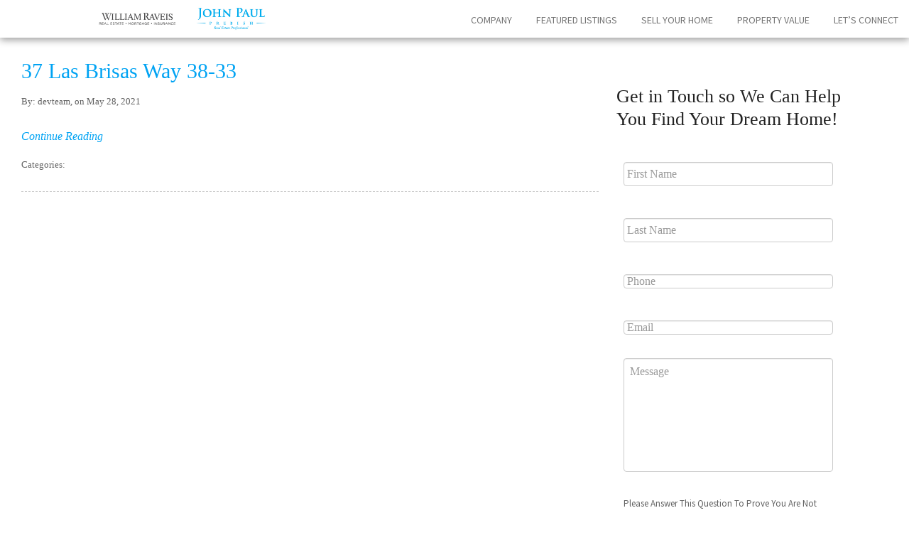

--- FILE ---
content_type: text/html; charset=UTF-8
request_url: https://jprebish.com/listings/37-las-brisas-way-38/37-las-brisas-way-38-33
body_size: 57262
content:
<!DOCTYPE html>
<!-- vrsn 1.1.0 -->
<html lang="en-US">
<head>
<meta charset="UTF-8" />
<script type="text/javascript">
/* <![CDATA[ */
 var gform;gform||(document.addEventListener("gform_main_scripts_loaded",function(){gform.scriptsLoaded=!0}),document.addEventListener("gform/theme/scripts_loaded",function(){gform.themeScriptsLoaded=!0}),window.addEventListener("DOMContentLoaded",function(){gform.domLoaded=!0}),gform={domLoaded:!1,scriptsLoaded:!1,themeScriptsLoaded:!1,isFormEditor:()=>"function"==typeof InitializeEditor,callIfLoaded:function(o){return!(!gform.domLoaded||!gform.scriptsLoaded||!gform.themeScriptsLoaded&&!gform.isFormEditor()||(gform.isFormEditor()&&console.warn("The use of gform.initializeOnLoaded() is deprecated in the form editor context and will be removed in Gravity Forms 3.1."),o(),0))},initializeOnLoaded:function(o){gform.callIfLoaded(o)||(document.addEventListener("gform_main_scripts_loaded",()=>{gform.scriptsLoaded=!0,gform.callIfLoaded(o)}),document.addEventListener("gform/theme/scripts_loaded",()=>{gform.themeScriptsLoaded=!0,gform.callIfLoaded(o)}),window.addEventListener("DOMContentLoaded",()=>{gform.domLoaded=!0,gform.callIfLoaded(o)}))},hooks:{action:{},filter:{}},addAction:function(o,r,e,t){gform.addHook("action",o,r,e,t)},addFilter:function(o,r,e,t){gform.addHook("filter",o,r,e,t)},doAction:function(o){gform.doHook("action",o,arguments)},applyFilters:function(o){return gform.doHook("filter",o,arguments)},removeAction:function(o,r){gform.removeHook("action",o,r)},removeFilter:function(o,r,e){gform.removeHook("filter",o,r,e)},addHook:function(o,r,e,t,n){null==gform.hooks[o][r]&&(gform.hooks[o][r]=[]);var d=gform.hooks[o][r];null==n&&(n=r+"_"+d.length),gform.hooks[o][r].push({tag:n,callable:e,priority:t=null==t?10:t})},doHook:function(r,o,e){var t;if(e=Array.prototype.slice.call(e,1),null!=gform.hooks[r][o]&&((o=gform.hooks[r][o]).sort(function(o,r){return o.priority-r.priority}),o.forEach(function(o){"function"!=typeof(t=o.callable)&&(t=window[t]),"action"==r?t.apply(null,e):e[0]=t.apply(null,e)})),"filter"==r)return e[0]},removeHook:function(o,r,t,n){var e;null!=gform.hooks[o][r]&&(e=(e=gform.hooks[o][r]).filter(function(o,r,e){return!!(null!=n&&n!=o.tag||null!=t&&t!=o.priority)}),gform.hooks[o][r]=e)}}); 
/* ]]> */
</script>

<title>37 Las Brisas Way 38-33 - John Paul Prebish, PA</title>
<meta name="viewport" content="width=device-width, initial-scale=1.0, max-scale=1.0">
<link rel="profile" href="https://gmpg.org/xfn/11" />
<!--link rel="shortcut icon" type="image/x-icon" href="/favicon.ico" "by gandhi" /-->
<link rel="pingback" href="https://jprebish.com/xmlrpc.php" />
<link rel="shortcut icon" type="image/x-icon" href="https://jprebish.com/wp-content/uploads/sites/9/2018/04/jp-fav.png" /><script type="text/javascript" src="//code.jquery.com/jquery-1.11.2.min.js"></script>

<script src="/wp-content/themes/zif-buyer/assets/js/parallax.min.js"></script>

<link href='//fonts.googleapis.com/css?family=Libre+Baskerville:400,700' rel='stylesheet' type='text/css'><link href='//fonts.googleapis.com/css?family=Source+Sans+Pro:400,700' rel='stylesheet' type='text/css'>

<meta name='robots' content='index, follow, max-image-preview:large, max-snippet:-1, max-video-preview:-1' />

	<!-- This site is optimized with the Yoast SEO plugin v26.6 - https://yoast.com/wordpress/plugins/seo/ -->
	<link rel="canonical" href="https://jprebish.com/listings/37-las-brisas-way-38/37-las-brisas-way-38-33/" />
	<meta property="og:locale" content="en_US" />
	<meta property="og:type" content="article" />
	<meta property="og:title" content="37 Las Brisas Way 38-33 - John Paul Prebish, PA" />
	<meta property="og:url" content="https://jprebish.com/listings/37-las-brisas-way-38/37-las-brisas-way-38-33/" />
	<meta property="og:site_name" content="John Paul Prebish, PA" />
	<meta property="og:image" content="https://jprebish.com/listings/37-las-brisas-way-38/37-las-brisas-way-38-33" />
	<meta property="og:image:width" content="1024" />
	<meta property="og:image:height" content="683" />
	<meta property="og:image:type" content="image/jpeg" />
	<meta name="twitter:card" content="summary_large_image" />
	<script type="application/ld+json" class="yoast-schema-graph">{"@context":"https://schema.org","@graph":[{"@type":"WebPage","@id":"https://jprebish.com/listings/37-las-brisas-way-38/37-las-brisas-way-38-33/","url":"https://jprebish.com/listings/37-las-brisas-way-38/37-las-brisas-way-38-33/","name":"37 Las Brisas Way 38-33 - John Paul Prebish, PA","isPartOf":{"@id":"https://jprebish.com/#website"},"primaryImageOfPage":{"@id":"https://jprebish.com/listings/37-las-brisas-way-38/37-las-brisas-way-38-33/#primaryimage"},"image":{"@id":"https://jprebish.com/listings/37-las-brisas-way-38/37-las-brisas-way-38-33/#primaryimage"},"thumbnailUrl":"https://jprebish.com/wp-content/uploads/sites/9/2019/04/37-Las-Brisas-Way-38-33.jpg","datePublished":"2021-05-28T01:54:01+00:00","breadcrumb":{"@id":"https://jprebish.com/listings/37-las-brisas-way-38/37-las-brisas-way-38-33/#breadcrumb"},"inLanguage":"en-US","potentialAction":[{"@type":"ReadAction","target":["https://jprebish.com/listings/37-las-brisas-way-38/37-las-brisas-way-38-33/"]}]},{"@type":"ImageObject","inLanguage":"en-US","@id":"https://jprebish.com/listings/37-las-brisas-way-38/37-las-brisas-way-38-33/#primaryimage","url":"https://jprebish.com/wp-content/uploads/sites/9/2019/04/37-Las-Brisas-Way-38-33.jpg","contentUrl":"https://jprebish.com/wp-content/uploads/sites/9/2019/04/37-Las-Brisas-Way-38-33.jpg","width":1024,"height":683},{"@type":"BreadcrumbList","@id":"https://jprebish.com/listings/37-las-brisas-way-38/37-las-brisas-way-38-33/#breadcrumb","itemListElement":[{"@type":"ListItem","position":1,"name":"Home","item":"https://jprebish.com/"},{"@type":"ListItem","position":2,"name":"37 Las Brisas Way 38-33"}]},{"@type":"WebSite","@id":"https://jprebish.com/#website","url":"https://jprebish.com/","name":"John Paul Prebish, PA","description":"","potentialAction":[{"@type":"SearchAction","target":{"@type":"EntryPoint","urlTemplate":"https://jprebish.com/?s={search_term_string}"},"query-input":{"@type":"PropertyValueSpecification","valueRequired":true,"valueName":"search_term_string"}}],"inLanguage":"en-US"}]}</script>
	<!-- / Yoast SEO plugin. -->


<link rel="alternate" type="application/rss+xml" title="John Paul Prebish, PA &raquo; Feed" href="https://jprebish.com/feed" />
<link rel="alternate" type="application/rss+xml" title="John Paul Prebish, PA &raquo; Comments Feed" href="https://jprebish.com/comments/feed" />
<link rel="alternate" type="application/rss+xml" title="John Paul Prebish, PA &raquo; 37 Las Brisas Way 38-33 Comments Feed" href="https://jprebish.com/listings/37-las-brisas-way-38/37-las-brisas-way-38-33/feed" />
<link rel="alternate" title="oEmbed (JSON)" type="application/json+oembed" href="https://jprebish.com/wp-json/oembed/1.0/embed?url=https%3A%2F%2Fjprebish.com%2Flistings%2F37-las-brisas-way-38%2F37-las-brisas-way-38-33" />
<link rel="alternate" title="oEmbed (XML)" type="text/xml+oembed" href="https://jprebish.com/wp-json/oembed/1.0/embed?url=https%3A%2F%2Fjprebish.com%2Flistings%2F37-las-brisas-way-38%2F37-las-brisas-way-38-33&#038;format=xml" />
<style id='wp-img-auto-sizes-contain-inline-css' type='text/css'>
img:is([sizes=auto i],[sizes^="auto," i]){contain-intrinsic-size:3000px 1500px}
/*# sourceURL=wp-img-auto-sizes-contain-inline-css */
</style>
<link rel='stylesheet' id='modifiedBootstrap-css' href='https://jprebish.com/wp-content/themes/zif-buyer/assets/bootstrap/css/bootstrap.modified.css?ver=6.9' type='text/css' media='all' />
<link rel='stylesheet' id='fontAwesome-css' href='https://jprebish.com/wp-content/themes/zif-buyer/assets/css/font-awesome.min.css?ver=6.9' type='text/css' media='all' />
<link rel='stylesheet' id='defaultStyles-css' href='https://jprebish.com/wp-content/themes/zif-buyer/style.php?ver=6.9' type='text/css' media='all' />
<style id='wp-emoji-styles-inline-css' type='text/css'>

	img.wp-smiley, img.emoji {
		display: inline !important;
		border: none !important;
		box-shadow: none !important;
		height: 1em !important;
		width: 1em !important;
		margin: 0 0.07em !important;
		vertical-align: -0.1em !important;
		background: none !important;
		padding: 0 !important;
	}
/*# sourceURL=wp-emoji-styles-inline-css */
</style>
<link rel='stylesheet' id='wp_listings-css' href='https://jprebish.com/wp-content/plugins/idx-broker-platinum/assets/css/wp-listings.min.css?ver=1.0' type='text/css' media='all' />
<link rel='stylesheet' id='wp_listings_widgets-css' href='https://jprebish.com/wp-content/plugins/idx-broker-platinum/assets/css/wp-listings-widgets.min.css?ver=1.0.0' type='text/css' media='all' />
<link rel='stylesheet' id='dashicons-css' href='https://jprebish.com/wp-includes/css/dashicons.min.css?ver=6.9' type='text/css' media='all' />
<link rel='stylesheet' id='fancybox-css' href='https://jprebish.com/wp-content/plugins/easy-fancybox/fancybox/1.5.4/jquery.fancybox.min.css?ver=6.9' type='text/css' media='screen' />
<link rel='stylesheet' id='wpmu-wpmu-ui-3-min-css-css' href='https://jprebish.com/wp-content/plugins/popover/inc/external/wpmu-lib/css/wpmu-ui.3.min.css?ver=6.9' type='text/css' media='all' />
<link rel='stylesheet' id='wpmu-animate-3-min-css-css' href='https://jprebish.com/wp-content/plugins/popover/inc/external/wpmu-lib/css/animate.3.min.css?ver=6.9' type='text/css' media='all' />
<script type="text/javascript" src="https://jprebish.com/wp-includes/js/jquery/jquery.min.js?ver=3.7.1" id="jquery-core-js"></script>
<script type="text/javascript" src="https://jprebish.com/wp-includes/js/jquery/jquery-migrate.min.js?ver=3.4.1" id="jquery-migrate-js"></script>
<link rel="https://api.w.org/" href="https://jprebish.com/wp-json/" /><link rel="alternate" title="JSON" type="application/json" href="https://jprebish.com/wp-json/wp/v2/media/73786" /><link rel="EditURI" type="application/rsd+xml" title="RSD" href="https://jprebish.com/xmlrpc.php?rsd" />
<meta name="generator" content="WordPress 6.9" />
<link rel='shortlink' href='https://jprebish.com/?p=73786' />


<!-- WordPress Version 6.9 -->
<!-- IDX Broker WordPress Plugin 3.2.5 Activated -->
<!-- IDX Broker WordPress Plugin Wrapper Meta-->

<link rel='stylesheet' id='font-awesome-5.8.2-css'  href='https://cdnjs.cloudflare.com/ajax/libs/font-awesome/5.8.2/css/all.min.css?ver=5.8.2' type='text/css' media='all' />



<style>
/*
font-family: 'Sanchez', serif;
font-family: 'Montserrat', sans-serif;
font-family: 'Great Vibes', cursive;
*/

body, div, p, ul, ol, li, table { font-family: 'TrajanProRegular', serif; }
h1, h2, h3, h4, h5, h6, h1 a, h2 a, h3 a, h4 a, h5 a, h6 a,
.widget-container h3, .widget-container h2, .gform_button, .IDX-formSubmit, .button,
.gform_wrapper .gform_footer input[type="submit"], 
.formpage-button-title, .home-featured-listing .prop-pricing { font-family: 'TrajanProRegular', serif; }

/* .fancy, h1 { font-family: 'Great Vibes', cursive; } */

/* WP LISTINGS CODE */
  .archive .listing-wrap .listing-thumb-meta .listing-property-type {
    display: none;
  }
  .archive .listing-wrap .listing-thumb-meta span.listing-price, .wp-listings-shortcode .listing-wrap .listing-thumb-meta span.listing-price {
    background: #00a3f3 !important;
  }
/* END WP LISTINGS CODE */
  
  
.single-wkg_featured_listing .other-listings-wrap { display: none; }
  
.fixed-header-wrap #sectionWrap-home-cta { display: none; }
#featuredCityWrap { display: none; }
.home-fl-photo { border: 5px solid #fff; }
  
#headerWrap .header-logo a {
    padding: 20px 10px 10px;
}
  #headerWrap .header-logo img {
      max-width: 450px;
  }
  
@media screen and (max-width: 400px){
#headerWrap .header-logo img {
    max-width: 350px;
}}

/* Repair Header Navigation - Start */
@media screen and (min-width: 882px){
  #headerWrap {
    height: 0px !important;
  }
  }
/* Repair Header Navigation  - Finish*/
  
.footer-credits {
    background: #00B3F7;
    max-width: 600px;
    margin: 0 auto;
    padding: 10px;
}
  .footer-credits p, .footer-credits a {
      color: #FFF !important;
	  margin: 0;
  }

.footer-terms {
  max-width: 900px;
  margin: 0 auto;
}
  .footer-terms p {
      color: #FFF !important;
	  margin: 0 0 10px;
      font-size: 13px;
      line-height: 20px;
  }
  .footer-terms a {
      color: #FFF;
  }
  
  .footer-fine-print a { display: none; }

@media screen and (min-width: 882px) {
  
  .post-type-archive-listing #sectionWrap-content .section-content { margin: 0; }
  .post-type-archive-listing #sectionWrap-content .section-content .grid-wrap { padding: 0 !important; }
  
h1 { font-size: 54px; line-height: 64px; }
    #headerWrap .header-logo a {
        padding: 0;
    }
    .tall-header #headerWrap .header-logo img {
        margin: 5px 3px;
        max-height: 50px;
    }
      .tall-header.scrolling #headerWrap .header-logo img {
          margin: 5px 3px;
          max-height: 50px;
      }
    .full-nav ul li a, .full-nav ul li a:hover {
        padding: 15px 15px;
    }
      .scrolling .full-nav ul li a, .scrolling .full-nav ul li a:hover {
          padding: 15px 15px;
      }
	.header-spacer { height: 50px;	}
		.home .header-spacer { height: 50px; }
}
  
#contentWrap .grid-wrap { 
  padding: 0px !important;
}
  
</style>

<script>
 
<!-- Global site tag (gtag.js) - AdWords: 875942249 -->  

window.dataLayer = window.dataLayer || []; function gtag(){dataLayer.push(arguments);} gtag('js', new Date()); gtag('config', 'AW-875942249'); 



<!-- Global site tag (gtag.js) - Google Analytics -->


  window.dataLayer = window.dataLayer || [];
  function gtag(){dataLayer.push(arguments);}
  gtag('js', new Date());

  gtag('config', 'UA-126769455-1');



<!-- Facebook Pixel Code -->

  !function(f,b,e,v,n,t,s)
  {if(f.fbq)return;n=f.fbq=function(){n.callMethod?
  n.callMethod.apply(n,arguments):n.queue.push(arguments)};
  if(!f._fbq)f._fbq=n;n.push=n;n.loaded=!0;n.version='2.0';
  n.queue=[];t=b.createElement(e);t.async=!0;
  t.src=v;s=b.getElementsByTagName(e)[0];
  s.parentNode.insertBefore(t,s)}(window, document,'script',
  'https://connect.facebook.net/en_US/fbevents.js');
  fbq('init', '2040364262876764');
  fbq('track', 'PageView');
</script>
<img height="1" width="1" src="https://www.facebook.com/tr?id=2040364262876764&amp;ev=PageView&amp;noscript=1" />
<!-- End Facebook Pixel Code -->

<script>
if(window.location.href === "/wp-content/uploads/sites/9/2018/10/Example-8-Page-Brochure-Template.pdf") {      
         window.location.replace("http://jpbuyer.zifinia.com/wp-content/uploads/sites/9/2018/10/Example-2-Page-Brochure-Template.pdf");
}
</script>

</head>

<body class="attachment wp-singular attachment-template-default single single-attachment postid-73786 attachmentid-73786 attachment-jpeg wp-theme-zif-buyer siteid-9">


<div id="siteWrap">


<div class="fixed-header-wrap  tall-header">
	<header id="headerWrap">
		<a class="btn-mobile-menu" href="#mmenu"><i class="icon-align-justify icon-white"></i> Site Navigation</a>
		<div class="grid-wrap">

		    <div class="row">
                <div class="col g-1of1 g3-1of3">
                    <div class="header-logo">
                        <a href="https://jprebish.com/">
                        						<img src="https://jprebish.com/wp-content/uploads/sites/9/2022/06/duct-tape-marketing-logo.png" alt="John Paul Prebish, PA" />
						                        </a>
                    </div>
                </div>
                <div class="col g-1of1 g3-2of3"><div class="clearFix"></div>
                	                		                <div class="header-social">
		                                	</div>
                		            	<div class="header-nav">
					    <div class="full-nav">
	                	<div class="menu-main-menu-container"><ul id="menu-main-menu" class="menu"><li id="menu-item-7666" class="menu-item menu-item-type-custom menu-item-object-custom menu-item-has-children menu-parent-item menu-item-7666"><a href="/team/john-paul-prebish">Company</a>
<ul class="sub-menu">
	<li id="menu-item-8001" class="menu-item menu-item-type-custom menu-item-object-custom menu-item-8001"><a href="/team/john-paul-prebish">About John Paul</a></li>
</ul>
</li>
<li id="menu-item-9577" class="menu-item menu-item-type-post_type_archive menu-item-object-listing menu-item-has-children menu-parent-item menu-item-9577"><a href="https://jprebish.com/listings">Featured Listings</a>
<ul class="sub-menu">
	<li id="menu-item-61256" class="menu-item menu-item-type-custom menu-item-object-custom menu-item-61256"><a href="/status/active">Active Property</a></li>
	<li id="menu-item-61258" class="menu-item menu-item-type-custom menu-item-object-custom menu-item-61258"><a href="/status/sold">Sold Property</a></li>
</ul>
</li>
<li id="menu-item-7886" class="menu-item menu-item-type-post_type menu-item-object-page menu-item-7886"><a href="https://jprebish.com/contact-us">Sell Your Home</a></li>
<li id="menu-item-8056" class="menu-item menu-item-type-post_type menu-item-object-page menu-item-8056"><a href="https://jprebish.com/home-value-tool">Property Value</a></li>
<li id="menu-item-7619" class="menu-item menu-item-type-post_type menu-item-object-page menu-item-7619"><a href="https://jprebish.com/contact-us">Let&#8217;s Connect</a></li>
</ul></div>					    </div>
		            </div>
                </div>
		    </div>

	    <div class="clearFix"></div>
	    </div>
	</header>
	<div class="clearFix"></div>
	
	<header id="sectionWrap-home-cta" class="sectionWrap section-cta section-cta-header">
		<div class="overlay-wrap">		
		<div class="grid-wrap">

		    <div class="row">
                <div class="col g-1of1">
                    <div class="header-search">
    										<div class="clearFix"></div>
                    </div>
                </div> 
		    </div>

	    <div class="clearFix"></div>
	    </div>
		</div>
	</header>
</div>


	<div class="header-spacer"></div><div class="clearFix"></div>


	<div id="contentWrap">
		<div class="grid-wrap">

		    <div class="row">
                <div class="col g-1of1 g3-2of3">
                    <div class="body-content">
        				




    <article id="post-73786" class="post">
		<div class="post-title">
			<h2><a href="https://jprebish.com/listings/37-las-brisas-way-38/37-las-brisas-way-38-33">37 Las Brisas Way 38-33</a></h2>
		</div>
		<div class="post-meta">
			<p><small>By: devteam, on May 28, 2021</small></p>
		</div>
        		<p class="pt"> <em><a href="https://jprebish.com/listings/37-las-brisas-way-38/37-las-brisas-way-38-33" style="white-space:nowrap;">Continue Reading</a></em></p>
		<div class="clearFix"></div>
		<div class="post-meta">
			<p><small>Categories: 			</small></p>
		</div>
    </article>

   <div class="clearFix"></div>

                    </div>
                </div>
                <div class="col g-1of1 g3-1of3">
                    <div class="body-sidebar">
                        
	<div id="primary" class="widget-area row" role="complementary">

		<div id="gform_widget-2" class="widget widget-container gform_widget col g-1of1 g2-1of2 g3-1of1"><div class="module"><h3 class="widget-title">Get in Touch so We Can Help You Find Your Dream Home!</h3><link rel='stylesheet' id='gforms_reset_css-css' href='https://jprebish.com/wp-content/plugins/gravityforms/legacy/css/formreset.min.css?ver=2.9.2' type='text/css' media='all' />
<link rel='stylesheet' id='gforms_formsmain_css-css' href='https://jprebish.com/wp-content/plugins/gravityforms/legacy/css/formsmain.min.css?ver=2.9.2' type='text/css' media='all' />
<link rel='stylesheet' id='gforms_ready_class_css-css' href='https://jprebish.com/wp-content/plugins/gravityforms/legacy/css/readyclass.min.css?ver=2.9.2' type='text/css' media='all' />
<link rel='stylesheet' id='gforms_browsers_css-css' href='https://jprebish.com/wp-content/plugins/gravityforms/legacy/css/browsers.min.css?ver=2.9.2' type='text/css' media='all' />
<script type="text/javascript" src="https://jprebish.com/wp-includes/js/dist/dom-ready.min.js?ver=f77871ff7694fffea381" id="wp-dom-ready-js"></script>
<script type="text/javascript" src="https://jprebish.com/wp-includes/js/dist/hooks.min.js?ver=dd5603f07f9220ed27f1" id="wp-hooks-js"></script>
<script type="text/javascript" src="https://jprebish.com/wp-includes/js/dist/i18n.min.js?ver=c26c3dc7bed366793375" id="wp-i18n-js"></script>
<script type="text/javascript" id="wp-i18n-js-after">
/* <![CDATA[ */
wp.i18n.setLocaleData( { 'text direction\u0004ltr': [ 'ltr' ] } );
//# sourceURL=wp-i18n-js-after
/* ]]> */
</script>
<script type="text/javascript" src="https://jprebish.com/wp-includes/js/dist/a11y.min.js?ver=cb460b4676c94bd228ed" id="wp-a11y-js"></script>
<script type="text/javascript" defer='defer' src="https://jprebish.com/wp-content/plugins/gravityforms/js/jquery.json.min.js?ver=2.9.2" id="gform_json-js"></script>
<script type="text/javascript" id="gform_gravityforms-js-extra">
/* <![CDATA[ */
var gform_i18n = {"datepicker":{"days":{"monday":"Mo","tuesday":"Tu","wednesday":"We","thursday":"Th","friday":"Fr","saturday":"Sa","sunday":"Su"},"months":{"january":"January","february":"February","march":"March","april":"April","may":"May","june":"June","july":"July","august":"August","september":"September","october":"October","november":"November","december":"December"},"firstDay":1,"iconText":"Select date"}};
var gf_legacy_multi = [];
var gform_gravityforms = {"strings":{"invalid_file_extension":"This type of file is not allowed. Must be one of the following:","delete_file":"Delete this file","in_progress":"in progress","file_exceeds_limit":"File exceeds size limit","illegal_extension":"This type of file is not allowed.","max_reached":"Maximum number of files reached","unknown_error":"There was a problem while saving the file on the server","currently_uploading":"Please wait for the uploading to complete","cancel":"Cancel","cancel_upload":"Cancel this upload","cancelled":"Cancelled"},"vars":{"images_url":"https://jprebish.com/wp-content/plugins/gravityforms/images"}};
var gf_global = {"gf_currency_config":{"name":"U.S. Dollar","symbol_left":"$","symbol_right":"","symbol_padding":"","thousand_separator":",","decimal_separator":".","decimals":2,"code":"USD"},"base_url":"https://jprebish.com/wp-content/plugins/gravityforms","number_formats":[],"spinnerUrl":"https://jprebish.com/wp-content/plugins/gravityforms/images/spinner.svg","version_hash":"f8a573d921dfa4999f0f372998eae862","strings":{"newRowAdded":"New row added.","rowRemoved":"Row removed","formSaved":"The form has been saved.  The content contains the link to return and complete the form."}};
//# sourceURL=gform_gravityforms-js-extra
/* ]]> */
</script>
<script type="text/javascript" defer='defer' src="https://jprebish.com/wp-content/plugins/gravityforms/js/gravityforms.min.js?ver=2.9.2" id="gform_gravityforms-js"></script>
<script type="text/javascript" id="gform_conditional_logic-js-extra">
/* <![CDATA[ */
var gf_legacy = {"is_legacy":"1"};
//# sourceURL=gform_conditional_logic-js-extra
/* ]]> */
</script>
<script type="text/javascript" defer='defer' src="https://jprebish.com/wp-content/plugins/gravityforms/js/conditional_logic.min.js?ver=2.9.2" id="gform_conditional_logic-js"></script>
<script type="text/javascript" defer='defer' src="https://www.google.com/recaptcha/api.js?hl=en&amp;ver=6.9#038;render=explicit" id="gform_recaptcha-js"></script>
<script type="text/javascript" defer='defer' src="https://jprebish.com/wp-content/plugins/gravityforms/js/jquery.maskedinput.min.js?ver=2.9.2" id="gform_masked_input-js"></script>
<script type="text/javascript" defer='defer' src="https://jprebish.com/wp-content/plugins/gravityforms/js/placeholders.jquery.min.js?ver=2.9.2" id="gform_placeholder-js"></script>
<script type="text/javascript"></script>
                <div class='gf_browser_chrome gform_wrapper gform_legacy_markup_wrapper gform-theme--no-framework' data-form-theme='legacy' data-form-index='0' id='gform_wrapper_1' style='display:none'><div id='gf_1' class='gform_anchor' tabindex='-1'></div><form method='post' enctype='multipart/form-data' target='gform_ajax_frame_1' id='gform_1'  action='/listings/37-las-brisas-way-38/37-las-brisas-way-38-33#gf_1' data-formid='1' novalidate>
                        <div class='gform-body gform_body'><ul id='gform_fields_1' class='gform_fields top_label form_sublabel_below description_below validation_below'><li id="field_1_3" class="gfield gfield--type-text gfield--input-type-text gfield_contains_required field_sublabel_below gfield--no-description field_description_below hidden_label field_validation_below gfield_visibility_visible"  data-js-reload="field_1_3" ><label class='gfield_label gform-field-label' for='input_1_3'>First Name<span class="gfield_required"><span class="gfield_required gfield_required_asterisk">*</span></span></label><div class='ginput_container ginput_container_text'><input name='input_3' id='input_1_3' type='text' value='' class='large'   tabindex='1' placeholder='First Name' aria-required="true" aria-invalid="false"   /></div></li><li id="field_1_9" class="gfield gfield--type-text gfield--input-type-text gfield--width-full gfield_contains_required field_sublabel_below gfield--no-description field_description_below hidden_label field_validation_below gfield_visibility_visible"  data-js-reload="field_1_9" ><label class='gfield_label gform-field-label' for='input_1_9'>Last Name<span class="gfield_required"><span class="gfield_required gfield_required_asterisk">*</span></span></label><div class='ginput_container ginput_container_text'><input name='input_9' id='input_1_9' type='text' value='' class='large'   tabindex='2' placeholder='Last Name' aria-required="true" aria-invalid="false"   /></div></li><li id="field_1_4" class="gfield gfield--type-phone gfield--input-type-phone gfield_contains_required field_sublabel_below gfield--no-description field_description_below hidden_label field_validation_below gfield_visibility_visible"  data-js-reload="field_1_4" ><label class='gfield_label gform-field-label' for='input_1_4'>Phone<span class="gfield_required"><span class="gfield_required gfield_required_asterisk">*</span></span></label><div class='ginput_container ginput_container_phone'><input name='input_4' id='input_1_4' type='tel' value='' class='large' tabindex='3' placeholder='Phone' aria-required="true" aria-invalid="false"   /></div></li><li id="field_1_5" class="gfield gfield--type-email gfield--input-type-email gfield_contains_required field_sublabel_below gfield--no-description field_description_below hidden_label field_validation_below gfield_visibility_visible"  data-js-reload="field_1_5" ><label class='gfield_label gform-field-label' for='input_1_5'>Email<span class="gfield_required"><span class="gfield_required gfield_required_asterisk">*</span></span></label><div class='ginput_container ginput_container_email'>
                            <input name='input_5' id='input_1_5' type='email' value='' class='large' tabindex='4'  placeholder='Email' aria-required="true" aria-invalid="false"  />
                        </div></li><li id="field_1_6" class="gfield gfield--type-textarea gfield--input-type-textarea field_sublabel_below gfield--no-description field_description_below hidden_label field_validation_below gfield_visibility_visible"  data-js-reload="field_1_6" ><label class='gfield_label gform-field-label' for='input_1_6'>Message</label><div class='ginput_container ginput_container_textarea'><textarea name='input_6' id='input_1_6' class='textarea medium' tabindex='5'   placeholder='Message'  aria-invalid="false"   rows='10' cols='50'></textarea></div></li><li id="field_1_7" class="gfield gfield--type-text gfield--input-type-text gfield--width-full gfield_contains_required field_sublabel_below gfield--has-description field_description_above hidden_label field_validation_below gfield_visibility_visible"  data-js-reload="field_1_7" ><label class='gfield_label gform-field-label' for='input_1_7'>Please Answer This Question To Prove You Are Not A Robot: What does 4+2=<span class="gfield_required"><span class="gfield_required gfield_required_asterisk">*</span></span></label><div class='gfield_description' id='gfield_description_1_7'>Please Answer This Question To Prove You Are Not A Robot: </div><div class='ginput_container ginput_container_text'><input name='input_7' id='input_1_7' type='text' value='' class='large'  aria-describedby="gfield_description_1_7" tabindex='6' placeholder='What does 4+2=' aria-required="true" aria-invalid="false"   /></div></li><li id="field_1_8" class="gfield gfield--type-captcha gfield--input-type-captcha gfield--width-full field_sublabel_below gfield--no-description field_description_below field_validation_below gfield_visibility_visible"  data-js-reload="field_1_8" ><label class='gfield_label gform-field-label' for='input_1_8'>CAPTCHA</label><div id='input_1_8' class='ginput_container ginput_recaptcha' data-sitekey='6LdgQgsbAAAAAPusWVTdX1u8FZGvJF6hUZfJwaJt'  data-theme='light' data-tabindex='7'  data-badge=''></div></li><li id="field_1_10" class="gfield gfield--type-honeypot gform_validation_container field_sublabel_below gfield--has-description field_description_below field_validation_below gfield_visibility_visible"  data-js-reload="field_1_10" ><label class='gfield_label gform-field-label' for='input_1_10'>Name</label><div class='ginput_container'><input name='input_10' id='input_1_10' type='text' value='' autocomplete='new-password'/></div><div class='gfield_description' id='gfield_description_1_10'>This field is for validation purposes and should be left unchanged.</div></li></ul></div>
        <div class='gform-footer gform_footer top_label'> <input type='submit' id='gform_submit_button_1' class='gform_button button' onclick='gform.submission.handleButtonClick(this);' value='Send Message!' tabindex='8' /> <input type='hidden' name='gform_ajax' value='form_id=1&amp;title=&amp;description=&amp;tabindex=1&amp;theme=legacy&amp;hash=88a979554f50d6176782d6950aba52b6' />
            <input type='hidden' class='gform_hidden' name='gform_submission_method' data-js='gform_submission_method_1' value='iframe' />
            <input type='hidden' class='gform_hidden' name='gform_theme' data-js='gform_theme_1' id='gform_theme_1' value='legacy' />
            <input type='hidden' class='gform_hidden' name='gform_style_settings' data-js='gform_style_settings_1' id='gform_style_settings_1' value='' />
            <input type='hidden' class='gform_hidden' name='is_submit_1' value='1' />
            <input type='hidden' class='gform_hidden' name='gform_submit' value='1' />
            
            <input type='hidden' class='gform_hidden' name='gform_unique_id' value='' />
            <input type='hidden' class='gform_hidden' name='state_1' value='WyJbXSIsImZkZmY0YmZjNTQ1YjQ0MjlmZjg1YmZiMTA1ZDVkMTliIl0=' />
            <input type='hidden' autocomplete='off' class='gform_hidden' name='gform_target_page_number_1' id='gform_target_page_number_1' value='0' />
            <input type='hidden' autocomplete='off' class='gform_hidden' name='gform_source_page_number_1' id='gform_source_page_number_1' value='1' />
            <input type='hidden' name='gform_field_values' value='' />
            
        </div>
                        </form>
                        </div>
		                <iframe style='display:none;width:0px;height:0px;' src='about:blank' name='gform_ajax_frame_1' id='gform_ajax_frame_1' title='This iframe contains the logic required to handle Ajax powered Gravity Forms.'></iframe>
		                <script type="text/javascript">
/* <![CDATA[ */
 gform.initializeOnLoaded( function() {gformInitSpinner( 1, 'https://jprebish.com/wp-content/plugins/gravityforms/images/spinner.svg', true );jQuery('#gform_ajax_frame_1').on('load',function(){var contents = jQuery(this).contents().find('*').html();var is_postback = contents.indexOf('GF_AJAX_POSTBACK') >= 0;if(!is_postback){return;}var form_content = jQuery(this).contents().find('#gform_wrapper_1');var is_confirmation = jQuery(this).contents().find('#gform_confirmation_wrapper_1').length > 0;var is_redirect = contents.indexOf('gformRedirect(){') >= 0;var is_form = form_content.length > 0 && ! is_redirect && ! is_confirmation;var mt = parseInt(jQuery('html').css('margin-top'), 10) + parseInt(jQuery('body').css('margin-top'), 10) + 100;if(is_form){form_content.find('form').css('opacity', 0);jQuery('#gform_wrapper_1').html(form_content.html());if(form_content.hasClass('gform_validation_error')){jQuery('#gform_wrapper_1').addClass('gform_validation_error');} else {jQuery('#gform_wrapper_1').removeClass('gform_validation_error');}setTimeout( function() { /* delay the scroll by 50 milliseconds to fix a bug in chrome */ jQuery(document).scrollTop(jQuery('#gform_wrapper_1').offset().top - mt); }, 50 );if(window['gformInitDatepicker']) {gformInitDatepicker();}if(window['gformInitPriceFields']) {gformInitPriceFields();}var current_page = jQuery('#gform_source_page_number_1').val();gformInitSpinner( 1, 'https://jprebish.com/wp-content/plugins/gravityforms/images/spinner.svg', true );jQuery(document).trigger('gform_page_loaded', [1, current_page]);window['gf_submitting_1'] = false;}else if(!is_redirect){var confirmation_content = jQuery(this).contents().find('.GF_AJAX_POSTBACK').html();if(!confirmation_content){confirmation_content = contents;}jQuery('#gform_wrapper_1').replaceWith(confirmation_content);jQuery(document).scrollTop(jQuery('#gf_1').offset().top - mt);jQuery(document).trigger('gform_confirmation_loaded', [1]);window['gf_submitting_1'] = false;wp.a11y.speak(jQuery('#gform_confirmation_message_1').text());}else{jQuery('#gform_1').append(contents);if(window['gformRedirect']) {gformRedirect();}}jQuery(document).trigger("gform_pre_post_render", [{ formId: "1", currentPage: "current_page", abort: function() { this.preventDefault(); } }]);                if (event && event.defaultPrevented) {                return;         }        const gformWrapperDiv = document.getElementById( "gform_wrapper_1" );        if ( gformWrapperDiv ) {            const visibilitySpan = document.createElement( "span" );            visibilitySpan.id = "gform_visibility_test_1";            gformWrapperDiv.insertAdjacentElement( "afterend", visibilitySpan );        }        const visibilityTestDiv = document.getElementById( "gform_visibility_test_1" );        let postRenderFired = false;                function triggerPostRender() {            if ( postRenderFired ) {                return;            }            postRenderFired = true;            jQuery( document ).trigger( 'gform_post_render', [1, current_page] );            gform.utils.trigger( { event: 'gform/postRender', native: false, data: { formId: 1, currentPage: current_page } } );            gform.utils.trigger( { event: 'gform/post_render', native: false, data: { formId: 1, currentPage: current_page } } );            if ( visibilityTestDiv ) {                visibilityTestDiv.parentNode.removeChild( visibilityTestDiv );            }        }        function debounce( func, wait, immediate ) {            var timeout;            return function() {                var context = this, args = arguments;                var later = function() {                    timeout = null;                    if ( !immediate ) func.apply( context, args );                };                var callNow = immediate && !timeout;                clearTimeout( timeout );                timeout = setTimeout( later, wait );                if ( callNow ) func.apply( context, args );            };        }        const debouncedTriggerPostRender = debounce( function() {            triggerPostRender();        }, 200 );        if ( visibilityTestDiv && visibilityTestDiv.offsetParent === null ) {            const observer = new MutationObserver( ( mutations ) => {                mutations.forEach( ( mutation ) => {                    if ( mutation.type === 'attributes' && visibilityTestDiv.offsetParent !== null ) {                        debouncedTriggerPostRender();                        observer.disconnect();                    }                });            });            observer.observe( document.body, {                attributes: true,                childList: false,                subtree: true,                attributeFilter: [ 'style', 'class' ],            });        } else {            triggerPostRender();        }    } );} ); 
/* ]]> */
</script>
<div class="clearFix"></div></div></div>	

	<div class="clearFix"></div>
	</div><!-- #primary .widget-area -->




                    </div>
                </div>
		    </div>

		</div>
	</div>




		<div id="featuredCityWrap" class="sectionWrap section-featuredcities">
		<div class="overlay-wrap">
		<div class="grid-wrap">

			<div class="row">
				                <div class="col g-1of1">
                    <div class="section-content">

	                    <h1 style="text-align: center;">Featured Cities</h1>
<p style="text-align: center;">Vestibulum id ligula porta felis euismod semper. Maecenas sed diam eget risus varius blandit sit amet non magna. Vivamus sagittis lacus vel augue laoreet rutrum faucibus dolor auctor. Fusce dapibus, tellus ac cursus commodo, tortor mauris condimentum nibh, ut fermentum massa justo sit amet risus. Aenean eu leo quam. Pellentesque ornare sem lacinia quam venenatis vestibulum.</p>

					<div class="clearFix"></div>
                    </div>
                </div>
                
								    </div>

		<div class="clearFix"></div>
		</div>
		</div>
	</div>
	
	<div class="clearFix"></div>
	<div id="footerWrap">
		<div class="footer-pattern">
		<div class="grid-wrap">

		    <div class="row">
		            
                <div class="col g-1of1">
                    <div class="footer-breadcrumbs">
	                                        </div>
                </div>
            
                            
								    <div class="col g-1of1">
				    	<div class="module">
							<div class="footer-terms">
<p style="text-align: center;">William Raveis – Florida, LLC</p>
<p style="text-align: center;">792 Broad Avenue South<br />
Naples, Florida 34102</p>
<p style="text-align: center;">Phone 239.449.0254</p>
<p style="text-align: center;">JP@JPrebish.com</p>
<p style="text-align: center;">William Raveis Real Estate is a licensed real estate broker in the State of Florida.</p>
<p style="text-align: center;"><a href="/privacy-policy" target="_blank" rel="noopener">Privacy Policy</a> | <a href="/terms-conditions" target="_blank" rel="noopener">Terms &amp; Conditions</a> | <a href="/accessibility" target="_blank" rel="noopener noreferrer">Accessibility</a></p>
<p style="text-align: center;">Copyright 2025, John Paul Prebish, PA, Naples, Florida</p>
<p style="text-align: center;">This material is based upon information which we consider reliable, but because it has been supplied by third parties, we cannot represent that it is accurate or complete, and it should not be relied upon as such. These offerings are subject to errors, omissions, prior sales, changes, including but not restricted to, price or withdrawal without notice. A buyer should be represented by legal counsel and have a professional inspection and a survey of the property certified to the buyer to verify information contained herein and all other information upon which a buyer may intend to rely. William Raveis Real Estate.</p>
</div>
				    	</div>
				    </div>
						    </div>

		<div class="clearFix"></div>

		    <div class="row">
		    	
		    	                <div class="col g-1of1">
                    <div class="footer-seo-links">
			  			<ul class="row">
												</ul>
                    </div>
                </div>
                		    </div>

		<div class="clearFix"></div>

		    <div class="row">		        
                <div class="col g-1of1">
	                            <div class="clearFix"></div>
                    <div class="footer-fine-print">
						<p>&copy; 2026 John Paul Prebish, PA. All rights reserved.
													<a href="https://jprebish.com/wp-login.php">Agent Login</a>
												<a href="https://zifinia.com/" target="_blank" title="Custom Responsive Real Estate Buyer IDX Site by Zifinia" class="credit-link">Sites By Zifinia</a></p>
                    </div>
                </div>
		    </div>

		<div class="clearFix"></div>

		</div>
		</div>
	</div>
	

</div> <!-- end #siteWrap -->

<nav id="mmenu">
	<ul id="menu-main-menu-1" class="menu"><li class="menu-item menu-item-type-custom menu-item-object-custom menu-item-has-children menu-parent-item menu-item-7666"><a href="/team/john-paul-prebish">Company</a>
<ul class="sub-menu">
	<li class="menu-item menu-item-type-custom menu-item-object-custom menu-item-8001"><a href="/team/john-paul-prebish">About John Paul</a></li>
</ul>
</li>
<li class="menu-item menu-item-type-post_type_archive menu-item-object-listing menu-item-has-children menu-parent-item menu-item-9577"><a href="https://jprebish.com/listings">Featured Listings</a>
<ul class="sub-menu">
	<li class="menu-item menu-item-type-custom menu-item-object-custom menu-item-61256"><a href="/status/active">Active Property</a></li>
	<li class="menu-item menu-item-type-custom menu-item-object-custom menu-item-61258"><a href="/status/sold">Sold Property</a></li>
</ul>
</li>
<li class="menu-item menu-item-type-post_type menu-item-object-page menu-item-7886"><a href="https://jprebish.com/contact-us">Sell Your Home</a></li>
<li class="menu-item menu-item-type-post_type menu-item-object-page menu-item-8056"><a href="https://jprebish.com/home-value-tool">Property Value</a></li>
<li class="menu-item menu-item-type-post_type menu-item-object-page menu-item-7619"><a href="https://jprebish.com/contact-us">Let&#8217;s Connect</a></li>
</ul></nav>

<script type='text/javascript' src='/wp-content/themes/zif-buyer/assets/js/scripts-bootstrap.js?ver=1.0'></script>
<script type="speculationrules">
{"prefetch":[{"source":"document","where":{"and":[{"href_matches":"/*"},{"not":{"href_matches":["/wp-*.php","/wp-admin/*","/wp-content/uploads/sites/9/*","/wp-content/*","/wp-content/plugins/*","/wp-content/themes/zif-buyer/*","/*\\?(.+)"]}},{"not":{"selector_matches":"a[rel~=\"nofollow\"]"}},{"not":{"selector_matches":".no-prefetch, .no-prefetch a"}}]},"eagerness":"conservative"}]}
</script>
<script>var jquery_placeholder_url = 'https://jprebish.com/wp-content/plugins/gravity-forms-placeholder-support-add-on/jquery.placeholder-1.0.1.js';</script><script>window._popup_data = {"ajaxurl":"https:\/\/jprebish.com\/wp-admin\/admin-ajax.php","do":"get_data","ajax_data":{"orig_request_uri":"\/listings\/37-las-brisas-way-38\/37-las-brisas-way-38-33"}};</script><script type="text/javascript" src="https://jprebish.com/wp-includes/js/comment-reply.min.js?ver=6.9" id="comment-reply-js" async="async" data-wp-strategy="async" fetchpriority="low"></script>
<script type="text/javascript" src="https://jprebish.com/wp-content/themes/zif-buyer/assets/js/scripts.js?ver=1.0" id="zif-scripts-js"></script>
<script type="text/javascript" src="https://jprebish.com/wp-includes/js/jquery/ui/core.min.js?ver=1.13.3" id="jquery-ui-core-js"></script>
<script type="text/javascript" src="https://jprebish.com/wp-includes/js/jquery/ui/tabs.min.js?ver=1.13.3" id="jquery-ui-tabs-js"></script>
<script type="text/javascript" src="https://jprebish.com/wp-content/plugins/easy-fancybox/vendor/purify.min.js?ver=6.9" id="fancybox-purify-js"></script>
<script type="text/javascript" id="jquery-fancybox-js-extra">
/* <![CDATA[ */
var efb_i18n = {"close":"Close","next":"Next","prev":"Previous","startSlideshow":"Start slideshow","toggleSize":"Toggle size"};
//# sourceURL=jquery-fancybox-js-extra
/* ]]> */
</script>
<script type="text/javascript" src="https://jprebish.com/wp-content/plugins/easy-fancybox/fancybox/1.5.4/jquery.fancybox.min.js?ver=6.9" id="jquery-fancybox-js"></script>
<script type="text/javascript" id="jquery-fancybox-js-after">
/* <![CDATA[ */
var fb_timeout, fb_opts={'autoScale':true,'showCloseButton':true,'margin':20,'pixelRatio':'false','centerOnScroll':false,'enableEscapeButton':true,'overlayShow':true,'hideOnOverlayClick':true,'minVpHeight':320,'disableCoreLightbox':'true','enableBlockControls':'true','fancybox_openBlockControls':'true' };
if(typeof easy_fancybox_handler==='undefined'){
var easy_fancybox_handler=function(){
jQuery([".nolightbox","a.wp-block-file__button","a.pin-it-button","a[href*='pinterest.com\/pin\/create']","a[href*='facebook.com\/share']","a[href*='twitter.com\/share']"].join(',')).addClass('nofancybox');
jQuery('a.fancybox-close').on('click',function(e){e.preventDefault();jQuery.fancybox.close()});
/* IMG */
						var unlinkedImageBlocks=jQuery(".wp-block-image > img:not(.nofancybox,figure.nofancybox>img)");
						unlinkedImageBlocks.wrap(function() {
							var href = jQuery( this ).attr( "src" );
							return "<a href='" + href + "'></a>";
						});
var fb_IMG_select=jQuery('a[href*=".jpg" i]:not(.nofancybox,li.nofancybox>a,figure.nofancybox>a),area[href*=".jpg" i]:not(.nofancybox),a[href*=".png" i]:not(.nofancybox,li.nofancybox>a,figure.nofancybox>a),area[href*=".png" i]:not(.nofancybox),a[href*=".webp" i]:not(.nofancybox,li.nofancybox>a,figure.nofancybox>a),area[href*=".webp" i]:not(.nofancybox),a[href*=".jpeg" i]:not(.nofancybox,li.nofancybox>a,figure.nofancybox>a),area[href*=".jpeg" i]:not(.nofancybox)');
fb_IMG_select.addClass('fancybox image');
var fb_IMG_sections=jQuery('.gallery,.wp-block-gallery,.tiled-gallery,.wp-block-jetpack-tiled-gallery,.ngg-galleryoverview,.ngg-imagebrowser,.nextgen_pro_blog_gallery,.nextgen_pro_film,.nextgen_pro_horizontal_filmstrip,.ngg-pro-masonry-wrapper,.ngg-pro-mosaic-container,.nextgen_pro_sidescroll,.nextgen_pro_slideshow,.nextgen_pro_thumbnail_grid,.tiled-gallery');
fb_IMG_sections.each(function(){jQuery(this).find(fb_IMG_select).attr('rel','gallery-'+fb_IMG_sections.index(this));});
jQuery('a.fancybox,area.fancybox,.fancybox>a').each(function(){jQuery(this).fancybox(jQuery.extend(true,{},fb_opts,{'transition':'elastic','transitionIn':'elastic','transitionOut':'elastic','opacity':false,'hideOnContentClick':false,'titleShow':true,'titlePosition':'over','titleFromAlt':true,'showNavArrows':true,'enableKeyboardNav':true,'cyclic':false,'mouseWheel':'true','changeSpeed':250,'changeFade':300}))});
};};
jQuery(easy_fancybox_handler);jQuery(document).on('post-load',easy_fancybox_handler);

//# sourceURL=jquery-fancybox-js-after
/* ]]> */
</script>
<script type="text/javascript" src="https://jprebish.com/wp-content/plugins/easy-fancybox/vendor/jquery.easing.min.js?ver=1.4.1" id="jquery-easing-js"></script>
<script type="text/javascript" src="https://jprebish.com/wp-content/plugins/easy-fancybox/vendor/jquery.mousewheel.min.js?ver=3.1.13" id="jquery-mousewheel-js"></script>
<script type="text/javascript" src="https://jprebish.com/wp-content/plugins/popover/inc/external/wpmu-lib/js/wpmu-ui.3.min.js?ver=6.9" id="wpmu-wpmu-ui-3-min-js-js"></script>
<script type="text/javascript" src="https://jprebish.com/wp-content/plugins/popover/js/public.min.js?ver=6.9" id="wpmu-public-min-js-js"></script>
<script type="text/javascript" defer='defer' src="https://jprebish.com/wp-content/plugins/gravityforms/assets/js/dist/utils.min.js?ver=501a987060f4426fb517400c73c7fc1e" id="gform_gravityforms_utils-js"></script>
<script type="text/javascript" defer='defer' src="https://jprebish.com/wp-content/plugins/gravityforms/assets/js/dist/vendor-theme.min.js?ver=ddd2702ee024d421149a5e61416f1ff5" id="gform_gravityforms_theme_vendors-js"></script>
<script type="text/javascript" id="gform_gravityforms_theme-js-extra">
/* <![CDATA[ */
var gform_theme_config = {"common":{"form":{"honeypot":{"version_hash":"f8a573d921dfa4999f0f372998eae862"},"ajax":{"ajaxurl":"https://jprebish.com/wp-admin/admin-ajax.php","ajax_submission_nonce":"3defef0a4d","i18n":{"step_announcement":"Step %1$s of %2$s, %3$s","unknown_error":"There was an unknown error processing your request. Please try again."}}}},"hmr_dev":"","public_path":"https://jprebish.com/wp-content/plugins/gravityforms/assets/js/dist/","config_nonce":"1045cbf642"};
//# sourceURL=gform_gravityforms_theme-js-extra
/* ]]> */
</script>
<script type="text/javascript" defer='defer' src="https://jprebish.com/wp-content/plugins/gravityforms/assets/js/dist/scripts-theme.min.js?ver=b8fbd9cb240c8684c860c87e4b060364" id="gform_gravityforms_theme-js"></script>
<script type="text/javascript" src="https://jprebish.com/wp-content/plugins/gravity-forms-placeholder-support-add-on/gfplaceholderaddon.js?ver=1.0" id="gf_placeholder_add_on-js"></script>
<script id="wp-emoji-settings" type="application/json">
{"baseUrl":"https://s.w.org/images/core/emoji/17.0.2/72x72/","ext":".png","svgUrl":"https://s.w.org/images/core/emoji/17.0.2/svg/","svgExt":".svg","source":{"concatemoji":"https://jprebish.com/wp-includes/js/wp-emoji-release.min.js?ver=6.9"}}
</script>
<script type="module">
/* <![CDATA[ */
/*! This file is auto-generated */
const a=JSON.parse(document.getElementById("wp-emoji-settings").textContent),o=(window._wpemojiSettings=a,"wpEmojiSettingsSupports"),s=["flag","emoji"];function i(e){try{var t={supportTests:e,timestamp:(new Date).valueOf()};sessionStorage.setItem(o,JSON.stringify(t))}catch(e){}}function c(e,t,n){e.clearRect(0,0,e.canvas.width,e.canvas.height),e.fillText(t,0,0);t=new Uint32Array(e.getImageData(0,0,e.canvas.width,e.canvas.height).data);e.clearRect(0,0,e.canvas.width,e.canvas.height),e.fillText(n,0,0);const a=new Uint32Array(e.getImageData(0,0,e.canvas.width,e.canvas.height).data);return t.every((e,t)=>e===a[t])}function p(e,t){e.clearRect(0,0,e.canvas.width,e.canvas.height),e.fillText(t,0,0);var n=e.getImageData(16,16,1,1);for(let e=0;e<n.data.length;e++)if(0!==n.data[e])return!1;return!0}function u(e,t,n,a){switch(t){case"flag":return n(e,"\ud83c\udff3\ufe0f\u200d\u26a7\ufe0f","\ud83c\udff3\ufe0f\u200b\u26a7\ufe0f")?!1:!n(e,"\ud83c\udde8\ud83c\uddf6","\ud83c\udde8\u200b\ud83c\uddf6")&&!n(e,"\ud83c\udff4\udb40\udc67\udb40\udc62\udb40\udc65\udb40\udc6e\udb40\udc67\udb40\udc7f","\ud83c\udff4\u200b\udb40\udc67\u200b\udb40\udc62\u200b\udb40\udc65\u200b\udb40\udc6e\u200b\udb40\udc67\u200b\udb40\udc7f");case"emoji":return!a(e,"\ud83e\u1fac8")}return!1}function f(e,t,n,a){let r;const o=(r="undefined"!=typeof WorkerGlobalScope&&self instanceof WorkerGlobalScope?new OffscreenCanvas(300,150):document.createElement("canvas")).getContext("2d",{willReadFrequently:!0}),s=(o.textBaseline="top",o.font="600 32px Arial",{});return e.forEach(e=>{s[e]=t(o,e,n,a)}),s}function r(e){var t=document.createElement("script");t.src=e,t.defer=!0,document.head.appendChild(t)}a.supports={everything:!0,everythingExceptFlag:!0},new Promise(t=>{let n=function(){try{var e=JSON.parse(sessionStorage.getItem(o));if("object"==typeof e&&"number"==typeof e.timestamp&&(new Date).valueOf()<e.timestamp+604800&&"object"==typeof e.supportTests)return e.supportTests}catch(e){}return null}();if(!n){if("undefined"!=typeof Worker&&"undefined"!=typeof OffscreenCanvas&&"undefined"!=typeof URL&&URL.createObjectURL&&"undefined"!=typeof Blob)try{var e="postMessage("+f.toString()+"("+[JSON.stringify(s),u.toString(),c.toString(),p.toString()].join(",")+"));",a=new Blob([e],{type:"text/javascript"});const r=new Worker(URL.createObjectURL(a),{name:"wpTestEmojiSupports"});return void(r.onmessage=e=>{i(n=e.data),r.terminate(),t(n)})}catch(e){}i(n=f(s,u,c,p))}t(n)}).then(e=>{for(const n in e)a.supports[n]=e[n],a.supports.everything=a.supports.everything&&a.supports[n],"flag"!==n&&(a.supports.everythingExceptFlag=a.supports.everythingExceptFlag&&a.supports[n]);var t;a.supports.everythingExceptFlag=a.supports.everythingExceptFlag&&!a.supports.flag,a.supports.everything||((t=a.source||{}).concatemoji?r(t.concatemoji):t.wpemoji&&t.twemoji&&(r(t.twemoji),r(t.wpemoji)))});
//# sourceURL=https://jprebish.com/wp-includes/js/wp-emoji-loader.min.js
/* ]]> */
</script>
<script type="text/javascript">
/* <![CDATA[ */
 gform.initializeOnLoaded( function() { jQuery(document).on('gform_post_render', function(event, formId, currentPage){if(formId == 1) {gf_global["number_formats"][1] = {"3":{"price":false,"value":false},"9":{"price":false,"value":false},"4":{"price":false,"value":false},"5":{"price":false,"value":false},"6":{"price":false,"value":false},"7":{"price":false,"value":false},"8":{"price":false,"value":false},"10":{"price":false,"value":false}};if(window['jQuery']){if(!window['gf_form_conditional_logic'])window['gf_form_conditional_logic'] = new Array();window['gf_form_conditional_logic'][1] = { logic: { 0: {"field":{"actionType":"show","logicType":"all","rules":[{"fieldId":"7","operator":"is","value":"6"},{"fieldId":"5","operator":"isnot","value":"eric.jones.z.mail@gmail.com"},{"fieldId":"5","operator":"isnot","value":"info@jprebish.com"},{"fieldId":"5","operator":"isnot","value":"ericjonesonline@outlook.com"},{"fieldId":"5","operator":"isnot","value":"eric@talkwithwebvisitor.com"}]},"section":null} }, dependents: { 0: [0] }, animation: 1, defaults: [], fields: {"3":[0],"9":[0],"4":[0],"5":[0],"6":[0],"7":[0],"8":[0],"10":[0]} }; if(!window['gf_number_format'])window['gf_number_format'] = 'decimal_dot';jQuery(document).ready(function(){gform.utils.trigger({ event: 'gform/conditionalLogic/init/start', native: false, data: { formId: 1, fields: null, isInit: true } });window['gformInitPriceFields']();gf_apply_rules(1, [0], true);jQuery('#gform_wrapper_1').show();jQuery('#gform_wrapper_1 form').css('opacity', '');jQuery(document).trigger('gform_post_conditional_logic', [1, null, true]);gform.utils.trigger({ event: 'gform/conditionalLogic/init/end', native: false, data: { formId: 1, fields: null, isInit: true } });} );} if(typeof Placeholders != 'undefined'){
                        Placeholders.enable();
                    }jQuery('#input_1_4').mask('(999) 999-9999').bind('keypress', function(e){if(e.which == 13){jQuery(this).blur();} } );} } );jQuery(document).on('gform_post_conditional_logic', function(event, formId, fields, isInit){} ) } ); 
/* ]]> */
</script>
<script type="text/javascript">
/* <![CDATA[ */
 gform.initializeOnLoaded( function() {jQuery(document).trigger("gform_pre_post_render", [{ formId: "1", currentPage: "1", abort: function() { this.preventDefault(); } }]);                if (event && event.defaultPrevented) {                return;         }        const gformWrapperDiv = document.getElementById( "gform_wrapper_1" );        if ( gformWrapperDiv ) {            const visibilitySpan = document.createElement( "span" );            visibilitySpan.id = "gform_visibility_test_1";            gformWrapperDiv.insertAdjacentElement( "afterend", visibilitySpan );        }        const visibilityTestDiv = document.getElementById( "gform_visibility_test_1" );        let postRenderFired = false;                function triggerPostRender() {            if ( postRenderFired ) {                return;            }            postRenderFired = true;            jQuery( document ).trigger( 'gform_post_render', [1, 1] );            gform.utils.trigger( { event: 'gform/postRender', native: false, data: { formId: 1, currentPage: 1 } } );            gform.utils.trigger( { event: 'gform/post_render', native: false, data: { formId: 1, currentPage: 1 } } );            if ( visibilityTestDiv ) {                visibilityTestDiv.parentNode.removeChild( visibilityTestDiv );            }        }        function debounce( func, wait, immediate ) {            var timeout;            return function() {                var context = this, args = arguments;                var later = function() {                    timeout = null;                    if ( !immediate ) func.apply( context, args );                };                var callNow = immediate && !timeout;                clearTimeout( timeout );                timeout = setTimeout( later, wait );                if ( callNow ) func.apply( context, args );            };        }        const debouncedTriggerPostRender = debounce( function() {            triggerPostRender();        }, 200 );        if ( visibilityTestDiv && visibilityTestDiv.offsetParent === null ) {            const observer = new MutationObserver( ( mutations ) => {                mutations.forEach( ( mutation ) => {                    if ( mutation.type === 'attributes' && visibilityTestDiv.offsetParent !== null ) {                        debouncedTriggerPostRender();                        observer.disconnect();                    }                });            });            observer.observe( document.body, {                attributes: true,                childList: false,                subtree: true,                attributeFilter: [ 'style', 'class' ],            });        } else {            triggerPostRender();        }    } ); 
/* ]]> */
</script>

 <script>
$('#headerWrap .grid-wrap .col.g-1of1.g3-1of3').addClass( "g3-2of5" ).removeClass( "g3-1of3" );
  $('#headerWrap .grid-wrap .col.g-1of1.g3-2of3').addClass( "g3-3of5" ).removeClass( "g3-2of3" );
</script>
</body>
</html>


--- FILE ---
content_type: text/html; charset=utf-8
request_url: https://www.google.com/recaptcha/api2/anchor?ar=1&k=6LdgQgsbAAAAAPusWVTdX1u8FZGvJF6hUZfJwaJt&co=aHR0cHM6Ly9qcHJlYmlzaC5jb206NDQz&hl=en&v=PoyoqOPhxBO7pBk68S4YbpHZ&theme=light&size=normal&anchor-ms=20000&execute-ms=30000&cb=2yls7yost5xk
body_size: 49435
content:
<!DOCTYPE HTML><html dir="ltr" lang="en"><head><meta http-equiv="Content-Type" content="text/html; charset=UTF-8">
<meta http-equiv="X-UA-Compatible" content="IE=edge">
<title>reCAPTCHA</title>
<style type="text/css">
/* cyrillic-ext */
@font-face {
  font-family: 'Roboto';
  font-style: normal;
  font-weight: 400;
  font-stretch: 100%;
  src: url(//fonts.gstatic.com/s/roboto/v48/KFO7CnqEu92Fr1ME7kSn66aGLdTylUAMa3GUBHMdazTgWw.woff2) format('woff2');
  unicode-range: U+0460-052F, U+1C80-1C8A, U+20B4, U+2DE0-2DFF, U+A640-A69F, U+FE2E-FE2F;
}
/* cyrillic */
@font-face {
  font-family: 'Roboto';
  font-style: normal;
  font-weight: 400;
  font-stretch: 100%;
  src: url(//fonts.gstatic.com/s/roboto/v48/KFO7CnqEu92Fr1ME7kSn66aGLdTylUAMa3iUBHMdazTgWw.woff2) format('woff2');
  unicode-range: U+0301, U+0400-045F, U+0490-0491, U+04B0-04B1, U+2116;
}
/* greek-ext */
@font-face {
  font-family: 'Roboto';
  font-style: normal;
  font-weight: 400;
  font-stretch: 100%;
  src: url(//fonts.gstatic.com/s/roboto/v48/KFO7CnqEu92Fr1ME7kSn66aGLdTylUAMa3CUBHMdazTgWw.woff2) format('woff2');
  unicode-range: U+1F00-1FFF;
}
/* greek */
@font-face {
  font-family: 'Roboto';
  font-style: normal;
  font-weight: 400;
  font-stretch: 100%;
  src: url(//fonts.gstatic.com/s/roboto/v48/KFO7CnqEu92Fr1ME7kSn66aGLdTylUAMa3-UBHMdazTgWw.woff2) format('woff2');
  unicode-range: U+0370-0377, U+037A-037F, U+0384-038A, U+038C, U+038E-03A1, U+03A3-03FF;
}
/* math */
@font-face {
  font-family: 'Roboto';
  font-style: normal;
  font-weight: 400;
  font-stretch: 100%;
  src: url(//fonts.gstatic.com/s/roboto/v48/KFO7CnqEu92Fr1ME7kSn66aGLdTylUAMawCUBHMdazTgWw.woff2) format('woff2');
  unicode-range: U+0302-0303, U+0305, U+0307-0308, U+0310, U+0312, U+0315, U+031A, U+0326-0327, U+032C, U+032F-0330, U+0332-0333, U+0338, U+033A, U+0346, U+034D, U+0391-03A1, U+03A3-03A9, U+03B1-03C9, U+03D1, U+03D5-03D6, U+03F0-03F1, U+03F4-03F5, U+2016-2017, U+2034-2038, U+203C, U+2040, U+2043, U+2047, U+2050, U+2057, U+205F, U+2070-2071, U+2074-208E, U+2090-209C, U+20D0-20DC, U+20E1, U+20E5-20EF, U+2100-2112, U+2114-2115, U+2117-2121, U+2123-214F, U+2190, U+2192, U+2194-21AE, U+21B0-21E5, U+21F1-21F2, U+21F4-2211, U+2213-2214, U+2216-22FF, U+2308-230B, U+2310, U+2319, U+231C-2321, U+2336-237A, U+237C, U+2395, U+239B-23B7, U+23D0, U+23DC-23E1, U+2474-2475, U+25AF, U+25B3, U+25B7, U+25BD, U+25C1, U+25CA, U+25CC, U+25FB, U+266D-266F, U+27C0-27FF, U+2900-2AFF, U+2B0E-2B11, U+2B30-2B4C, U+2BFE, U+3030, U+FF5B, U+FF5D, U+1D400-1D7FF, U+1EE00-1EEFF;
}
/* symbols */
@font-face {
  font-family: 'Roboto';
  font-style: normal;
  font-weight: 400;
  font-stretch: 100%;
  src: url(//fonts.gstatic.com/s/roboto/v48/KFO7CnqEu92Fr1ME7kSn66aGLdTylUAMaxKUBHMdazTgWw.woff2) format('woff2');
  unicode-range: U+0001-000C, U+000E-001F, U+007F-009F, U+20DD-20E0, U+20E2-20E4, U+2150-218F, U+2190, U+2192, U+2194-2199, U+21AF, U+21E6-21F0, U+21F3, U+2218-2219, U+2299, U+22C4-22C6, U+2300-243F, U+2440-244A, U+2460-24FF, U+25A0-27BF, U+2800-28FF, U+2921-2922, U+2981, U+29BF, U+29EB, U+2B00-2BFF, U+4DC0-4DFF, U+FFF9-FFFB, U+10140-1018E, U+10190-1019C, U+101A0, U+101D0-101FD, U+102E0-102FB, U+10E60-10E7E, U+1D2C0-1D2D3, U+1D2E0-1D37F, U+1F000-1F0FF, U+1F100-1F1AD, U+1F1E6-1F1FF, U+1F30D-1F30F, U+1F315, U+1F31C, U+1F31E, U+1F320-1F32C, U+1F336, U+1F378, U+1F37D, U+1F382, U+1F393-1F39F, U+1F3A7-1F3A8, U+1F3AC-1F3AF, U+1F3C2, U+1F3C4-1F3C6, U+1F3CA-1F3CE, U+1F3D4-1F3E0, U+1F3ED, U+1F3F1-1F3F3, U+1F3F5-1F3F7, U+1F408, U+1F415, U+1F41F, U+1F426, U+1F43F, U+1F441-1F442, U+1F444, U+1F446-1F449, U+1F44C-1F44E, U+1F453, U+1F46A, U+1F47D, U+1F4A3, U+1F4B0, U+1F4B3, U+1F4B9, U+1F4BB, U+1F4BF, U+1F4C8-1F4CB, U+1F4D6, U+1F4DA, U+1F4DF, U+1F4E3-1F4E6, U+1F4EA-1F4ED, U+1F4F7, U+1F4F9-1F4FB, U+1F4FD-1F4FE, U+1F503, U+1F507-1F50B, U+1F50D, U+1F512-1F513, U+1F53E-1F54A, U+1F54F-1F5FA, U+1F610, U+1F650-1F67F, U+1F687, U+1F68D, U+1F691, U+1F694, U+1F698, U+1F6AD, U+1F6B2, U+1F6B9-1F6BA, U+1F6BC, U+1F6C6-1F6CF, U+1F6D3-1F6D7, U+1F6E0-1F6EA, U+1F6F0-1F6F3, U+1F6F7-1F6FC, U+1F700-1F7FF, U+1F800-1F80B, U+1F810-1F847, U+1F850-1F859, U+1F860-1F887, U+1F890-1F8AD, U+1F8B0-1F8BB, U+1F8C0-1F8C1, U+1F900-1F90B, U+1F93B, U+1F946, U+1F984, U+1F996, U+1F9E9, U+1FA00-1FA6F, U+1FA70-1FA7C, U+1FA80-1FA89, U+1FA8F-1FAC6, U+1FACE-1FADC, U+1FADF-1FAE9, U+1FAF0-1FAF8, U+1FB00-1FBFF;
}
/* vietnamese */
@font-face {
  font-family: 'Roboto';
  font-style: normal;
  font-weight: 400;
  font-stretch: 100%;
  src: url(//fonts.gstatic.com/s/roboto/v48/KFO7CnqEu92Fr1ME7kSn66aGLdTylUAMa3OUBHMdazTgWw.woff2) format('woff2');
  unicode-range: U+0102-0103, U+0110-0111, U+0128-0129, U+0168-0169, U+01A0-01A1, U+01AF-01B0, U+0300-0301, U+0303-0304, U+0308-0309, U+0323, U+0329, U+1EA0-1EF9, U+20AB;
}
/* latin-ext */
@font-face {
  font-family: 'Roboto';
  font-style: normal;
  font-weight: 400;
  font-stretch: 100%;
  src: url(//fonts.gstatic.com/s/roboto/v48/KFO7CnqEu92Fr1ME7kSn66aGLdTylUAMa3KUBHMdazTgWw.woff2) format('woff2');
  unicode-range: U+0100-02BA, U+02BD-02C5, U+02C7-02CC, U+02CE-02D7, U+02DD-02FF, U+0304, U+0308, U+0329, U+1D00-1DBF, U+1E00-1E9F, U+1EF2-1EFF, U+2020, U+20A0-20AB, U+20AD-20C0, U+2113, U+2C60-2C7F, U+A720-A7FF;
}
/* latin */
@font-face {
  font-family: 'Roboto';
  font-style: normal;
  font-weight: 400;
  font-stretch: 100%;
  src: url(//fonts.gstatic.com/s/roboto/v48/KFO7CnqEu92Fr1ME7kSn66aGLdTylUAMa3yUBHMdazQ.woff2) format('woff2');
  unicode-range: U+0000-00FF, U+0131, U+0152-0153, U+02BB-02BC, U+02C6, U+02DA, U+02DC, U+0304, U+0308, U+0329, U+2000-206F, U+20AC, U+2122, U+2191, U+2193, U+2212, U+2215, U+FEFF, U+FFFD;
}
/* cyrillic-ext */
@font-face {
  font-family: 'Roboto';
  font-style: normal;
  font-weight: 500;
  font-stretch: 100%;
  src: url(//fonts.gstatic.com/s/roboto/v48/KFO7CnqEu92Fr1ME7kSn66aGLdTylUAMa3GUBHMdazTgWw.woff2) format('woff2');
  unicode-range: U+0460-052F, U+1C80-1C8A, U+20B4, U+2DE0-2DFF, U+A640-A69F, U+FE2E-FE2F;
}
/* cyrillic */
@font-face {
  font-family: 'Roboto';
  font-style: normal;
  font-weight: 500;
  font-stretch: 100%;
  src: url(//fonts.gstatic.com/s/roboto/v48/KFO7CnqEu92Fr1ME7kSn66aGLdTylUAMa3iUBHMdazTgWw.woff2) format('woff2');
  unicode-range: U+0301, U+0400-045F, U+0490-0491, U+04B0-04B1, U+2116;
}
/* greek-ext */
@font-face {
  font-family: 'Roboto';
  font-style: normal;
  font-weight: 500;
  font-stretch: 100%;
  src: url(//fonts.gstatic.com/s/roboto/v48/KFO7CnqEu92Fr1ME7kSn66aGLdTylUAMa3CUBHMdazTgWw.woff2) format('woff2');
  unicode-range: U+1F00-1FFF;
}
/* greek */
@font-face {
  font-family: 'Roboto';
  font-style: normal;
  font-weight: 500;
  font-stretch: 100%;
  src: url(//fonts.gstatic.com/s/roboto/v48/KFO7CnqEu92Fr1ME7kSn66aGLdTylUAMa3-UBHMdazTgWw.woff2) format('woff2');
  unicode-range: U+0370-0377, U+037A-037F, U+0384-038A, U+038C, U+038E-03A1, U+03A3-03FF;
}
/* math */
@font-face {
  font-family: 'Roboto';
  font-style: normal;
  font-weight: 500;
  font-stretch: 100%;
  src: url(//fonts.gstatic.com/s/roboto/v48/KFO7CnqEu92Fr1ME7kSn66aGLdTylUAMawCUBHMdazTgWw.woff2) format('woff2');
  unicode-range: U+0302-0303, U+0305, U+0307-0308, U+0310, U+0312, U+0315, U+031A, U+0326-0327, U+032C, U+032F-0330, U+0332-0333, U+0338, U+033A, U+0346, U+034D, U+0391-03A1, U+03A3-03A9, U+03B1-03C9, U+03D1, U+03D5-03D6, U+03F0-03F1, U+03F4-03F5, U+2016-2017, U+2034-2038, U+203C, U+2040, U+2043, U+2047, U+2050, U+2057, U+205F, U+2070-2071, U+2074-208E, U+2090-209C, U+20D0-20DC, U+20E1, U+20E5-20EF, U+2100-2112, U+2114-2115, U+2117-2121, U+2123-214F, U+2190, U+2192, U+2194-21AE, U+21B0-21E5, U+21F1-21F2, U+21F4-2211, U+2213-2214, U+2216-22FF, U+2308-230B, U+2310, U+2319, U+231C-2321, U+2336-237A, U+237C, U+2395, U+239B-23B7, U+23D0, U+23DC-23E1, U+2474-2475, U+25AF, U+25B3, U+25B7, U+25BD, U+25C1, U+25CA, U+25CC, U+25FB, U+266D-266F, U+27C0-27FF, U+2900-2AFF, U+2B0E-2B11, U+2B30-2B4C, U+2BFE, U+3030, U+FF5B, U+FF5D, U+1D400-1D7FF, U+1EE00-1EEFF;
}
/* symbols */
@font-face {
  font-family: 'Roboto';
  font-style: normal;
  font-weight: 500;
  font-stretch: 100%;
  src: url(//fonts.gstatic.com/s/roboto/v48/KFO7CnqEu92Fr1ME7kSn66aGLdTylUAMaxKUBHMdazTgWw.woff2) format('woff2');
  unicode-range: U+0001-000C, U+000E-001F, U+007F-009F, U+20DD-20E0, U+20E2-20E4, U+2150-218F, U+2190, U+2192, U+2194-2199, U+21AF, U+21E6-21F0, U+21F3, U+2218-2219, U+2299, U+22C4-22C6, U+2300-243F, U+2440-244A, U+2460-24FF, U+25A0-27BF, U+2800-28FF, U+2921-2922, U+2981, U+29BF, U+29EB, U+2B00-2BFF, U+4DC0-4DFF, U+FFF9-FFFB, U+10140-1018E, U+10190-1019C, U+101A0, U+101D0-101FD, U+102E0-102FB, U+10E60-10E7E, U+1D2C0-1D2D3, U+1D2E0-1D37F, U+1F000-1F0FF, U+1F100-1F1AD, U+1F1E6-1F1FF, U+1F30D-1F30F, U+1F315, U+1F31C, U+1F31E, U+1F320-1F32C, U+1F336, U+1F378, U+1F37D, U+1F382, U+1F393-1F39F, U+1F3A7-1F3A8, U+1F3AC-1F3AF, U+1F3C2, U+1F3C4-1F3C6, U+1F3CA-1F3CE, U+1F3D4-1F3E0, U+1F3ED, U+1F3F1-1F3F3, U+1F3F5-1F3F7, U+1F408, U+1F415, U+1F41F, U+1F426, U+1F43F, U+1F441-1F442, U+1F444, U+1F446-1F449, U+1F44C-1F44E, U+1F453, U+1F46A, U+1F47D, U+1F4A3, U+1F4B0, U+1F4B3, U+1F4B9, U+1F4BB, U+1F4BF, U+1F4C8-1F4CB, U+1F4D6, U+1F4DA, U+1F4DF, U+1F4E3-1F4E6, U+1F4EA-1F4ED, U+1F4F7, U+1F4F9-1F4FB, U+1F4FD-1F4FE, U+1F503, U+1F507-1F50B, U+1F50D, U+1F512-1F513, U+1F53E-1F54A, U+1F54F-1F5FA, U+1F610, U+1F650-1F67F, U+1F687, U+1F68D, U+1F691, U+1F694, U+1F698, U+1F6AD, U+1F6B2, U+1F6B9-1F6BA, U+1F6BC, U+1F6C6-1F6CF, U+1F6D3-1F6D7, U+1F6E0-1F6EA, U+1F6F0-1F6F3, U+1F6F7-1F6FC, U+1F700-1F7FF, U+1F800-1F80B, U+1F810-1F847, U+1F850-1F859, U+1F860-1F887, U+1F890-1F8AD, U+1F8B0-1F8BB, U+1F8C0-1F8C1, U+1F900-1F90B, U+1F93B, U+1F946, U+1F984, U+1F996, U+1F9E9, U+1FA00-1FA6F, U+1FA70-1FA7C, U+1FA80-1FA89, U+1FA8F-1FAC6, U+1FACE-1FADC, U+1FADF-1FAE9, U+1FAF0-1FAF8, U+1FB00-1FBFF;
}
/* vietnamese */
@font-face {
  font-family: 'Roboto';
  font-style: normal;
  font-weight: 500;
  font-stretch: 100%;
  src: url(//fonts.gstatic.com/s/roboto/v48/KFO7CnqEu92Fr1ME7kSn66aGLdTylUAMa3OUBHMdazTgWw.woff2) format('woff2');
  unicode-range: U+0102-0103, U+0110-0111, U+0128-0129, U+0168-0169, U+01A0-01A1, U+01AF-01B0, U+0300-0301, U+0303-0304, U+0308-0309, U+0323, U+0329, U+1EA0-1EF9, U+20AB;
}
/* latin-ext */
@font-face {
  font-family: 'Roboto';
  font-style: normal;
  font-weight: 500;
  font-stretch: 100%;
  src: url(//fonts.gstatic.com/s/roboto/v48/KFO7CnqEu92Fr1ME7kSn66aGLdTylUAMa3KUBHMdazTgWw.woff2) format('woff2');
  unicode-range: U+0100-02BA, U+02BD-02C5, U+02C7-02CC, U+02CE-02D7, U+02DD-02FF, U+0304, U+0308, U+0329, U+1D00-1DBF, U+1E00-1E9F, U+1EF2-1EFF, U+2020, U+20A0-20AB, U+20AD-20C0, U+2113, U+2C60-2C7F, U+A720-A7FF;
}
/* latin */
@font-face {
  font-family: 'Roboto';
  font-style: normal;
  font-weight: 500;
  font-stretch: 100%;
  src: url(//fonts.gstatic.com/s/roboto/v48/KFO7CnqEu92Fr1ME7kSn66aGLdTylUAMa3yUBHMdazQ.woff2) format('woff2');
  unicode-range: U+0000-00FF, U+0131, U+0152-0153, U+02BB-02BC, U+02C6, U+02DA, U+02DC, U+0304, U+0308, U+0329, U+2000-206F, U+20AC, U+2122, U+2191, U+2193, U+2212, U+2215, U+FEFF, U+FFFD;
}
/* cyrillic-ext */
@font-face {
  font-family: 'Roboto';
  font-style: normal;
  font-weight: 900;
  font-stretch: 100%;
  src: url(//fonts.gstatic.com/s/roboto/v48/KFO7CnqEu92Fr1ME7kSn66aGLdTylUAMa3GUBHMdazTgWw.woff2) format('woff2');
  unicode-range: U+0460-052F, U+1C80-1C8A, U+20B4, U+2DE0-2DFF, U+A640-A69F, U+FE2E-FE2F;
}
/* cyrillic */
@font-face {
  font-family: 'Roboto';
  font-style: normal;
  font-weight: 900;
  font-stretch: 100%;
  src: url(//fonts.gstatic.com/s/roboto/v48/KFO7CnqEu92Fr1ME7kSn66aGLdTylUAMa3iUBHMdazTgWw.woff2) format('woff2');
  unicode-range: U+0301, U+0400-045F, U+0490-0491, U+04B0-04B1, U+2116;
}
/* greek-ext */
@font-face {
  font-family: 'Roboto';
  font-style: normal;
  font-weight: 900;
  font-stretch: 100%;
  src: url(//fonts.gstatic.com/s/roboto/v48/KFO7CnqEu92Fr1ME7kSn66aGLdTylUAMa3CUBHMdazTgWw.woff2) format('woff2');
  unicode-range: U+1F00-1FFF;
}
/* greek */
@font-face {
  font-family: 'Roboto';
  font-style: normal;
  font-weight: 900;
  font-stretch: 100%;
  src: url(//fonts.gstatic.com/s/roboto/v48/KFO7CnqEu92Fr1ME7kSn66aGLdTylUAMa3-UBHMdazTgWw.woff2) format('woff2');
  unicode-range: U+0370-0377, U+037A-037F, U+0384-038A, U+038C, U+038E-03A1, U+03A3-03FF;
}
/* math */
@font-face {
  font-family: 'Roboto';
  font-style: normal;
  font-weight: 900;
  font-stretch: 100%;
  src: url(//fonts.gstatic.com/s/roboto/v48/KFO7CnqEu92Fr1ME7kSn66aGLdTylUAMawCUBHMdazTgWw.woff2) format('woff2');
  unicode-range: U+0302-0303, U+0305, U+0307-0308, U+0310, U+0312, U+0315, U+031A, U+0326-0327, U+032C, U+032F-0330, U+0332-0333, U+0338, U+033A, U+0346, U+034D, U+0391-03A1, U+03A3-03A9, U+03B1-03C9, U+03D1, U+03D5-03D6, U+03F0-03F1, U+03F4-03F5, U+2016-2017, U+2034-2038, U+203C, U+2040, U+2043, U+2047, U+2050, U+2057, U+205F, U+2070-2071, U+2074-208E, U+2090-209C, U+20D0-20DC, U+20E1, U+20E5-20EF, U+2100-2112, U+2114-2115, U+2117-2121, U+2123-214F, U+2190, U+2192, U+2194-21AE, U+21B0-21E5, U+21F1-21F2, U+21F4-2211, U+2213-2214, U+2216-22FF, U+2308-230B, U+2310, U+2319, U+231C-2321, U+2336-237A, U+237C, U+2395, U+239B-23B7, U+23D0, U+23DC-23E1, U+2474-2475, U+25AF, U+25B3, U+25B7, U+25BD, U+25C1, U+25CA, U+25CC, U+25FB, U+266D-266F, U+27C0-27FF, U+2900-2AFF, U+2B0E-2B11, U+2B30-2B4C, U+2BFE, U+3030, U+FF5B, U+FF5D, U+1D400-1D7FF, U+1EE00-1EEFF;
}
/* symbols */
@font-face {
  font-family: 'Roboto';
  font-style: normal;
  font-weight: 900;
  font-stretch: 100%;
  src: url(//fonts.gstatic.com/s/roboto/v48/KFO7CnqEu92Fr1ME7kSn66aGLdTylUAMaxKUBHMdazTgWw.woff2) format('woff2');
  unicode-range: U+0001-000C, U+000E-001F, U+007F-009F, U+20DD-20E0, U+20E2-20E4, U+2150-218F, U+2190, U+2192, U+2194-2199, U+21AF, U+21E6-21F0, U+21F3, U+2218-2219, U+2299, U+22C4-22C6, U+2300-243F, U+2440-244A, U+2460-24FF, U+25A0-27BF, U+2800-28FF, U+2921-2922, U+2981, U+29BF, U+29EB, U+2B00-2BFF, U+4DC0-4DFF, U+FFF9-FFFB, U+10140-1018E, U+10190-1019C, U+101A0, U+101D0-101FD, U+102E0-102FB, U+10E60-10E7E, U+1D2C0-1D2D3, U+1D2E0-1D37F, U+1F000-1F0FF, U+1F100-1F1AD, U+1F1E6-1F1FF, U+1F30D-1F30F, U+1F315, U+1F31C, U+1F31E, U+1F320-1F32C, U+1F336, U+1F378, U+1F37D, U+1F382, U+1F393-1F39F, U+1F3A7-1F3A8, U+1F3AC-1F3AF, U+1F3C2, U+1F3C4-1F3C6, U+1F3CA-1F3CE, U+1F3D4-1F3E0, U+1F3ED, U+1F3F1-1F3F3, U+1F3F5-1F3F7, U+1F408, U+1F415, U+1F41F, U+1F426, U+1F43F, U+1F441-1F442, U+1F444, U+1F446-1F449, U+1F44C-1F44E, U+1F453, U+1F46A, U+1F47D, U+1F4A3, U+1F4B0, U+1F4B3, U+1F4B9, U+1F4BB, U+1F4BF, U+1F4C8-1F4CB, U+1F4D6, U+1F4DA, U+1F4DF, U+1F4E3-1F4E6, U+1F4EA-1F4ED, U+1F4F7, U+1F4F9-1F4FB, U+1F4FD-1F4FE, U+1F503, U+1F507-1F50B, U+1F50D, U+1F512-1F513, U+1F53E-1F54A, U+1F54F-1F5FA, U+1F610, U+1F650-1F67F, U+1F687, U+1F68D, U+1F691, U+1F694, U+1F698, U+1F6AD, U+1F6B2, U+1F6B9-1F6BA, U+1F6BC, U+1F6C6-1F6CF, U+1F6D3-1F6D7, U+1F6E0-1F6EA, U+1F6F0-1F6F3, U+1F6F7-1F6FC, U+1F700-1F7FF, U+1F800-1F80B, U+1F810-1F847, U+1F850-1F859, U+1F860-1F887, U+1F890-1F8AD, U+1F8B0-1F8BB, U+1F8C0-1F8C1, U+1F900-1F90B, U+1F93B, U+1F946, U+1F984, U+1F996, U+1F9E9, U+1FA00-1FA6F, U+1FA70-1FA7C, U+1FA80-1FA89, U+1FA8F-1FAC6, U+1FACE-1FADC, U+1FADF-1FAE9, U+1FAF0-1FAF8, U+1FB00-1FBFF;
}
/* vietnamese */
@font-face {
  font-family: 'Roboto';
  font-style: normal;
  font-weight: 900;
  font-stretch: 100%;
  src: url(//fonts.gstatic.com/s/roboto/v48/KFO7CnqEu92Fr1ME7kSn66aGLdTylUAMa3OUBHMdazTgWw.woff2) format('woff2');
  unicode-range: U+0102-0103, U+0110-0111, U+0128-0129, U+0168-0169, U+01A0-01A1, U+01AF-01B0, U+0300-0301, U+0303-0304, U+0308-0309, U+0323, U+0329, U+1EA0-1EF9, U+20AB;
}
/* latin-ext */
@font-face {
  font-family: 'Roboto';
  font-style: normal;
  font-weight: 900;
  font-stretch: 100%;
  src: url(//fonts.gstatic.com/s/roboto/v48/KFO7CnqEu92Fr1ME7kSn66aGLdTylUAMa3KUBHMdazTgWw.woff2) format('woff2');
  unicode-range: U+0100-02BA, U+02BD-02C5, U+02C7-02CC, U+02CE-02D7, U+02DD-02FF, U+0304, U+0308, U+0329, U+1D00-1DBF, U+1E00-1E9F, U+1EF2-1EFF, U+2020, U+20A0-20AB, U+20AD-20C0, U+2113, U+2C60-2C7F, U+A720-A7FF;
}
/* latin */
@font-face {
  font-family: 'Roboto';
  font-style: normal;
  font-weight: 900;
  font-stretch: 100%;
  src: url(//fonts.gstatic.com/s/roboto/v48/KFO7CnqEu92Fr1ME7kSn66aGLdTylUAMa3yUBHMdazQ.woff2) format('woff2');
  unicode-range: U+0000-00FF, U+0131, U+0152-0153, U+02BB-02BC, U+02C6, U+02DA, U+02DC, U+0304, U+0308, U+0329, U+2000-206F, U+20AC, U+2122, U+2191, U+2193, U+2212, U+2215, U+FEFF, U+FFFD;
}

</style>
<link rel="stylesheet" type="text/css" href="https://www.gstatic.com/recaptcha/releases/PoyoqOPhxBO7pBk68S4YbpHZ/styles__ltr.css">
<script nonce="MJC-_IeL4-SFkQE8bWrl4Q" type="text/javascript">window['__recaptcha_api'] = 'https://www.google.com/recaptcha/api2/';</script>
<script type="text/javascript" src="https://www.gstatic.com/recaptcha/releases/PoyoqOPhxBO7pBk68S4YbpHZ/recaptcha__en.js" nonce="MJC-_IeL4-SFkQE8bWrl4Q">
      
    </script></head>
<body><div id="rc-anchor-alert" class="rc-anchor-alert"></div>
<input type="hidden" id="recaptcha-token" value="[base64]">
<script type="text/javascript" nonce="MJC-_IeL4-SFkQE8bWrl4Q">
      recaptcha.anchor.Main.init("[\x22ainput\x22,[\x22bgdata\x22,\x22\x22,\[base64]/[base64]/[base64]/KE4oMTI0LHYsdi5HKSxMWihsLHYpKTpOKDEyNCx2LGwpLFYpLHYpLFQpKSxGKDE3MSx2KX0scjc9ZnVuY3Rpb24obCl7cmV0dXJuIGx9LEM9ZnVuY3Rpb24obCxWLHYpe04odixsLFYpLFZbYWtdPTI3OTZ9LG49ZnVuY3Rpb24obCxWKXtWLlg9KChWLlg/[base64]/[base64]/[base64]/[base64]/[base64]/[base64]/[base64]/[base64]/[base64]/[base64]/[base64]\\u003d\x22,\[base64]\\u003d\\u003d\x22,\[base64]/CgMOTw4fDoSMna2FqCilVw41zwowvw5w0cMKUwoZtwoI2wpDCoMOdAsKWPRt/[base64]/[base64]/[base64]/IFUSwqzDlTrCg8KGw5kQwrNhGkvCscOrbcOJa28BEcOpw6vCr0nDn1TCm8KsXMKbw4xJw7fCin0ew6gEwofDkMOZUxESw6dDesK0AcOTOR5Tw6/Do8KvRg1nw5rCvngew6p0R8KVwqgEwoV2w78bPMKow5Iuw6FfbhZOd8O0wqoNwqDCjnlQYEPDsANlwrnDusOxw4YewrvChGV2acOuQMKxRFA1wpcXw7/DoMOCBsOQwq0/w5A2ScKLw65ZRBZoDsKvB8Kvw4TDtcOCOcOfZ0/[base64]/wqTCqSDCvgggRAcCw7nDtcO1EcKJYW12I8OIw4FSw6XCmMO/woDDscO/[base64]/EwtlwqjDnMOnZkNlBhjDgcOjw6YWw5jCo1dCwrtgfR8kDMKHwrwVa8KDMW0Uw7vDh8OHw7EWwpwZwpApOcOiwoXCkcOWZ8KtOV1Fw77CrcORw7XCo17DrATChsKLccOca3hfw4/DmsKxw5MRSUwtwobCu1jCpsOJfcKZwot2GjrDtDTCn3JtwqtoOj5Kw4hxw43DkMK1E07Cs3LCnsOtTzHCuQvDosOKwph/wqLDk8OkB3PDg3MbCCLDk8OhwrHDicOEwr12csOcScK4wq1EJBwcccOtwpwKw6V9OEIBKRg9VsO+w744cyMdfE7CisOeO8OawrPDnGvDsMKfbR7CizzCpV5/QMODw48Dw5DCocKwwr9bw4t5w5EYDEgxCWUmD3vCm8KQU8K8egApCcOXwoMxbcOiwq9aRcK2ATx4woNgG8OnwqLCgMOJbjpVwr5/w6XCqwXCicKFw6ZYExXClMKEw4DCkgNkAcKTwobDrWHDoMKow6wOw7N4AVDCi8Kbw5zDg2/[base64]/w6/CjMOWwrbDsQ/CpVYvw6N0NcKSHMOpX8OZwo46w63DtDgbw495w4jCg8Kfw6VJw4xkwqTDnMOlQ3Iswpd3LsKUf8O3dsO5eDDDjyU1TMK7wqTCqcO4wq8MwrQCwqJFwodhwqc0fETDrD0JZB/[base64]/Dk8K1wrzDow5iw6DDozxxw4glAUdWMMO0UMOOIcK0wqDCvMK2w6LCqsKpGB06w7dUUMOMwojCll8CQMONdcOzDMO4wrnChMOIwqPDtkUSasKoYMO6XTwKwqzCosOoM8O7TcKZWEERw4XCnyh3Bgs2wrfClxTDqcKvw47DnUHCucONLyvCocKkGcKuwq/CrnZgQMK4CMOYecK+JMOmw7jCnUrCp8KPY3M3wrpqA8OjFWlBPcKzNMOew4/DpMK2wpPClcOjCcKYVhNEw6DCk8KJw7BBwpXDvmLCqcOYwprCtGTChBXDqAwGw5TCmXBcw5TCgRLDu2hFwo/DmETDgsKHa3fDnsOKwrVzKMKvYVNoQcK0w6Q+w7HCg8KAwpvCvwFaLMOfw6zDvsOKw75dw6JyQ8OqWxbDhE7DvMKhwqnCqMKCwo9VwrTDqErCvgTCpMO9w4ZlTjJ2eUTDlS3DmSbDssKUwp7Dn8KSG8OsSMKwwo8BBsOIwoZ7w4kmwphqwoQ5LcOfw4/DkQ/CvMKZMmIde8OGwoPDnBQOwoY1c8OQF8KyZm/Cr2oXc33Cmhw8w5MWJ8KhPcKSw4fDrG7CpQDCp8O4TcO4w7PDpj7DtQ/CtxLCj2xCJsK3wonCuQEKwpRqw6TDg3ldEHYsRBgBwoLDmCfDpMOaED7CgcOOYDtDwrpnwotIwodywpHDqEtTw5rDogbCp8ODPUXCogYowqnClhwyJHzCgAYrcsOod17CglE1w5PDqMKIw4kZZ3bCsV4IPcO8BMOTwonDmRfDuH/DlMOlUsKvw47Cg8Ojw6VUMzrDnMKkb8KUw6xVCsOCw44ywqjCtsKTOsKOw74Kw7AmacOpdEnCpcORwoFUw4nCgcK0w7bDu8OqIA/DpsKrEw/[base64]/DhcOdI8KGWMOdasKIw4g/[base64]/Dp8O+GMOWMMOFCEDDiA4Tw7LCi8KHTEDDtjnChzVfwq3CgiU0DMObFcOEwpXCu14KwrPDh1DDq3zCv2zDuU3CpDnDgsKRw4oMWMKMIlHDnR7ChMOJTMO9UkTDvWTCvFnDmTXDhMOPPjpmwpxhwqzDhsKrw4jCtj/CjcOZwrbCi8Klc3TCvSjDosKwfcOhd8KWUMKef8KMw4/DjsOfw5Nmf0fCrgbCo8OoZMK3wo7DpMO8GlwjccOEw4htdUcqw5l+GT7CosK4NMKvwrFJfsKpw752w4zDuMKWw7DDj8OQwr3CtMKRTXHCoQkNwoPDoD7CvVfCrMK9DcOOw7F8AsO4w4lTXsO3w5d/UiANw5pjwpvCk8K+w4XDssOcXDB+ScOJwojCu2bCrcO0b8KVwp3Dr8Oxw5zCrRbDhMK9wpJHfcKKJAEMLsK5GlrDkG8nU8OnPcKwwr59HMObwofCjDohC3E+w74dwrnDk8OrwpHCjcO8ZQ9GCMKgw4Ylw4XCpl5iYMKtwrrCu8OxPWBDMMOAw4lewp/CtsKwKxDCsUXDncOjw7cswq/CncK9dsOKNAHCrMKbN2/CjsOzwonCl8K1wqpKw6PClMKpcMKNb8OcdmLDucKNf8KzwpFBYTwQwqbDhsKBCUsAMsO6w4s5wpzCg8O5JMO9w48sw5YvQlZtw7dQw7xsBRlsw74uwpjCvMKswqLCi8K+DF7DjgTCvcOiw697wpdRwptLwp00w6R/wpDDrMObYsKQS8OAcCQBwrbDh8KBw5bCpsOjwrJSw7XChMK9bxs0cMK2Y8OLE2UowqDDtMOxIsOFaBItwrbClWHCpjV+GcKuCD9Nwo/[base64]/CnsO1w4fDjsOFHmrCscO9LMKrwpsPw7nCr8KYSEbCv3dJOcKCwoTChV/Csl5hNmXDjMO3HGTCvXrCi8K0PCchNT3DuB/DisOKcBHCs3XDpsOpSsO5w5gaw7zDmcOMw5J2w6bDpVIewqDCv0/[base64]/ChVxuw5F5I0UDwqRQwoAQHksmQMKvd8Otw47DtMKBIn/CqQxJWBDDlAzCvHrCgcKAbsK5DknCmSZgcsK9wr3DhsKHwrgUUloywoUXJCzCj1U0wrRnw44jwpXComPCn8OKwpjDlF3Dgn5KwpfDg8KKUMOGLU3Dg8Krw6Y9wrfChUglSMKME8KZwpcew7wIw6IqHcKTejdVwoXDhcKnwq7Cuh/DsMK0wpZ+w4wwUU8Ywqw/[base64]/DvEs4w5XClSbDviTCgQwgw5EZw5zCv8OGwqvDi8KYasKowqPChMOUwoHDoF5wexTCu8KjWcOKwoVnQ3llw5BwCFfDucKYw7jDhcKOOFvCmCHDh2/ChcK4w74GV3DDocOEw61/[base64]/CisKUHMO8w4fDlGnDrmvDvFJ4KMObw5fCnFtxHFPDmsKJEcK/w4cAw5Fkw7PCssKuFlw/[base64]/CkllrP8KVTHXDk8KZaF3DszPDn8OiT8OqwrFkMi3Cs2fCrwdBw6zDsB/Dj8KkwoYRFTxbQR4XKBlQb8O0w5sPR0TDscKXw73DlsOFw43DvEXDqsOcw7fDpMO9wq4uP2nCpDU8w4PDj8KLAcOjw7jCsRPChn0ow4IBwoc3bsOiwpPCrcO1Syx3LhfDqw1/wrLDl8KNw75CSXfClkA+w5ReacOnwpbCtH8ew4NSRMOMwo4rw4M1WQ9kwqQ9JxEqNxPCp8K2w7snw4bCuGJIPsO4ecKEwrFmED7CpGUJw7ouQ8Oawp1XHB3DqcOjwp1kY2w1wqvCsH0bJ34PwpRkcMKHCMOLGmEAdcOjJj3CnE/CihERMRdwfsOKw6LCi0k2w6Y5N2Qrwq1xX3vCpxfCt8OdaFN4TsOSR8OjwoUgwrTCm8KCYCpNwp3CmV5SwqEaKsO5VxcySgomG8KMw6XDn8OfwqrDhMOiwpkAw4ABTDHDhsOAWG3CtBh5wpNdLMKdwrjCmcKow5zDrsOWwpM1wp0+wqrDo8KfIsO/wrrDj3Q5en7CscOow7Jew68ywr8YwrvClj4JQQVFXkxQGcOBD8OdCMK8woTCqsKRcsOyw5hewq1Ew7cQECLCulY8fQTDijjCo8KMw7bCtFhlfcOJw6/CrMK4ZcK2wrbCr19FwqPCjlBbwp9sZMKkVk/Ck3EVWcOofcOKHcOrwqghwp0uccOswrzCi8OQUwXDncKTw5rCvcKOw7lCwrUKV1ANw7/DpmcBKcK1QcKhZcO9w7g6UjnCjhZpHmltwrXCqsKrw65JUcKRMANiJx4WSsO3cwo6H8OMdsOlSXIUXcOow6/CpsKww5vCkcOUTgbDjMKiwrbCniw7w5VYwqDDqDXDllzDpcOow5fCgn4EAHdvwpgJAgrDuSrChC1MekowTcOpasKHwpDDoWs0HEzCvsO1w7XCmTHDtsKgwp/ClSAUw6B/[base64]/Cs8Ovw7/ChcK3Nn7DjwrDr8KqacOew5R3wqPCjcKewptQw7MPcxghw4zCv8OmJsOjw5pOwqzDknrChwjDp8OHw6/DvsKDdMKdwqYXw6jCn8O6wpJAwrvDo2zDgA/Dq3YKwrXDnXHCshsxZsKLXsKmw60Xw73ChcO1YMKEUHpSS8Ojw4LDnMK+w4vDu8Kxw5LCmcKoHcKlRTPCrEnDjMK3wpjCpsOkw4jCrMKsDMOyw6UFT0FFO1/DtMOTJMOIwpRcw5cYw6nDtsKOw6hFwqTDnsOGUMOMw50yw5kfCMKjVQbCoCzCuSBOwrfCqMKTCXjDlnsTGFTCt8KsYsOtwrtSw4DDiMOTBnJgBsOmI1dOYMO4SV7Dlz1zw63ChkVMwr7CvzvCsTwbwplFwonDpcOkwqvCuiY/acOgWsKILwV8Rh3Doi/CjsKxwrnDgDdnw7zDp8KzR8KjNMOTV8K/[base64]/[base64]/DsMO4wqnCjMOVIcOsw6fDjMOGZ8KyDmPDujTDmj3CpXXDlsONwrXDjsOZw6fCvCMEEzIrLsKSw5HDtzt+wqcTRw3DuWbDv8OWwrLDkznDjUfDqsKTw6/Dr8Kpw6nDpx0gX8OKQMKbNxbDtCjDrkDDhMOHWhbCohpvwoxow5vCmsKdIX99wr4Vw4XCmWLDhHrCvj7DgsO4QS7CgnMsFB4yw7ZKw7nCgcOPVAtYw50gVAssWlFMBD/DosKMwonDm2jDrnNmOzttwovDgzbDqDjCg8OkN3PDrMKBWzfCmMKcDh8NITZWNCl6OkbCom9pwrUcwrYHHMK/b8KDwrLCrEpEEMKHX0vCmsO5wpbCvsOGw5HDr8Ozw5TDnTjDn8KfL8Klw7FCw6rCkU3DqQLDvgsOwoRSU8OGT1bDvMKywrtABsKmRR/DpSJFw7LDt8OaEMK2w5lpLMOcwpZlZsOowrY0UsKZHcOnOQ5Iwo3Du3/[base64]/ChkjCuDfDlMO6IA0Kw7plwqhRw5HCtXdjw6/CucO7wos/Q8K4wrnDixkzw4ZjSVzChl8Aw5hRLx1VQSzDmiJvKkdLwpcTw6pHw5zCrMO+w7bDs3XDgC9zw7zCrWEWex3CgcONfBsew4d1QxfDo8OIwqzDpUPDuMKLwq8sw5TDjsK7FMKRw486w5XDlsOLQMOrAMKMw57Dtz/CpsOPW8KHwotMwqo2f8OMwpkhwpwyw63ChBHCqXXDvy09YsO6csOZM8OQwqhSWXsOesKGey3Dqjh4G8O8wrBeB0EuwozDnjDDs8ORfMKrw5rDlS/[base64]/Du0YwwqzCrg5XMsKNcMKSQXzCk0HDlMKZHsKPwrfDjMOUL8O2U8KXGxw/w6FQwoHCkzhtWMO+wrIcwpHCm8KePzXDi8OWwpVAJVLCtgp7wo3Ds3zDvsO6CMO5VsKFWMKSBXvDuXo7G8KHQMOAwrjDrUZrdsOtwoh0XCDCmMOewpXDt8OcS1Z1w5XCuXPDiR4+w5Mlw5RHwrHChjgcw7sqwrxmw4HChsKywrFNSw1uNSkIHHbCm3nCqsO8wow/w5lXJcKYwoh/ahV0w7o4w7nDscKmw4NoNDjDg8KLDMKBS8KAw6LCnMKsGxjDjj8zEsKjTMO/wpHCuiAmAyYEIcKYQcKFGMOdwoN7wqzCjMK8LCHCn8K5wrRPwo41w7PCi1tJw4QcYDYCw7fCtHgDfEw+w7nDn3YXQEfDosOdUhbDncOvwqslw5FtUMOXZCFpQMOGEXtjw7ZewpRow6PDl8OMwqUqEQN0wrBYF8O3wpvChn9ECSpew5s9MVjCjsKIwr14wqItwo/DncKIw5EtwrpDwofCrMKuw4PCqFfDn8KEawlFP1pjwq5gwrtAccOmw4jDqQIlFhPCicKLwplPwpwOb8Kuw488fDTCv19Nwp8Hwp7CmCPDtiI1w5/Dj1DChzLCp8KCwrcQFSBfw6hjBsO9ZsK5wr3ConjCkS/CjC/DvMO6w7rDpcK0XcKwAMOTw4IzwqAQKyVrS8OOS8O7w4w4UWtPGHwaYsKjFXZ5UwjDn8KWwoAlwrMfCwjDgcODdMOfV8Ksw6TDqsKXDStsw4/CqghQwpsfDcKAc8KkwqrCjkbCnMOFX8Kfwql+bQDDkMOIw7pSw5wUw7jCvMOOTcKydxpgWMK+w7nCl8KgwpgML8O/w53CucKRVGZrY8Kdw6E7wpp+WcO1w6Vfw7w0Q8KXw5spwrw8C8O/wrIZw6XDnhbDo0bClMKhw5cZwpnDvXvDjW5KEsK8w7l0w57CtsKew6nDnnrDgcKRwrxzbgzDgMKbw5TCvQ7DkcOYwqvCmAfCrMKzIsOPVG81O3DDkR/CusKQe8KZPMK7YFRORCZ6w7QZw5TCtMKWE8K3DsOEw4hDQz5bwrdAMxHDtxBTYlDDtQvCsMK/w4bCtsORwoIOMnbDgMOXw4rDkUwhwpwVKsKow4LDkCfCqCBzOsOdw7A6A0JuJcOzNsKHLhDDmxHCpjg+w7TCpEJ6w5fDvRB0w6PDpj8IcUkUInzChsKaLx1VKcKPczQgw5ZmFRF6QHlgTGM8w6TChcK/wpzDuy/[base64]/EcK+wqXCvxhmw7doE3w8Q33DqGLCisK9wpLDqMOsQgLDjMKyw4rDl8K1KQxDLljCrsOMb1rCnFsfwqMCw4FcGSjDq8ODw4VJFk1/CsKFwodBKMKew5t5C0RQLwvChnIEWMOHwqtEw4jCg3nCosKMwpdHEcKgPmQqJQsOw7jDqsKVU8Otw6rDkjcITVTCmjRdw440wqzCuFsfDR4pwqHDtz4+aCEILcOgQMOiw7EGwpPDkArDsjtNw7HDt2giwpDChSkiH8Ovw6VCw6LDi8Oiw7jCjMK1aMOtw6/CjiQHw5d4wo0/OsKcacODw4UrE8KQwoAqwrwnasO0wosoJTnDvMOAwrEbwoE6UsOlfMOmwqzCjMKFQVdZLzjDqCzDujHDnsK7BcK+wqrCi8KCAwAcNSnCvTxUIRR2FcKew7Vvw6lkYUdDHcOuwphlBMOtwp8qWcO0w7V6w4TCiWXDozd2BMO/wr/Ck8KfwpPDgsOAw4TCscKCw5bChsOHw4BMw7YwFsOGQMOJw5dHw5/Drwh9Ll81LMO6E2J9YMKIEw3Dpj1FfFEowo3Cs8OLw5LClsO0Q8OGfcKue1MGw6UgwrDCoXwwfcOAcQHDm2jCoMKsISrCi8KSKsO5UCprC8OHCMO/OXbDmAB/wp0/wpQFZ8OBw5PCg8Kzw5nCvMOVw440w6hXw7PCpj3CisKBwpbCnz/[base64]/[base64]/Ck8OjQsOcwp/DgTLDgcKpwoR6HMO/wovDvMOlIwQ9a8KWw4/DuHkuT2lGw6vCkcK/w6MXJjPCn8O1w4XDvMK4w6/CqhoAwrFAw43DmTTDlMOdeH1le3Rfw4sYe8KXw78rZX7Dj8KUwpvDjH4/AMKyCsKqw5cdwrtOKcKQL0DDqjIzdcOTw7Jwwq4ABl9hwppWQXfCqXbDu8Kvw4JBMMKed2/DicOHw6HChFTCnMOew5jCh8OxZcOZCVLCrcKtw5LDkxwLSU/[base64]/CmZww6PDkcOgAhDDjkMzB8KyM8KVVMOzYMO0wrArwrPCvnhODnnDr1LDjlXComRGUcKqw75AL8ObZWYvwpHDo8KYPnZXfcO3DsKFwpDChg/[base64]/w7bDmsKLw4XDpmtHScKDw4HCtU9NwrHDvcOvd8O8dGbCqwHDtiXCpMKhXkXDtsOQfcOdwoZnXQl2REvDpMOZZhjDkWMaDC9CCwzCrGLDscKBQcO1LsKIfUHDkA7CjRHDjF1hwowNS8KVdsOJwqjDjU86aSvCp8O1CHZ+w4pew7kgwqocHSQAwrN6OW/DonTDsXlpw4XCoMKtwq8aw7nDhsOqTEwYacKcaMOewqlDX8OCw6UFKWcwwrHCgwYGG8KFV8KAZcKVwqMyIMOyw7bDv3gVByBTesO/AcK/[base64]/VHIww4VqwrVTwpsGA8Oif8OGbsKpUl4dABDCsGQ5JMOqRgsfwqfCrhdGwo7Di0TCl0zDmsOWwpvCp8ORJsOrUMKrKF/DvXzDv8ONw67DksO4ExTCoMOubMK+wp/[base64]/[base64]/[base64]/DhCJEwosiQMORw4XDgMKBGMKrc8OFTDzCj8K5Z8OMw6dPw5tUOUs4VcK+w5DCrFzDjj/DmgzCisOQwpFewpRpwqjCr3RVNH5awqV/UBfDsA1BVlrCtynCpzdDKU9WNwrCqMKle8OjU8K+wp/CnzDDnMKAEcOEw6AVeMOXR03CksKrJl1NGMOpLnXDjMOWXWHCicKew5fDpcKtGMKHGMOZfhtEPTXDi8KJFhzCnMK1wr/Cn8KycRbCvAs/UsKKMHzCosKqw6QMIMOMw7UmJcOcEMKqw4bCp8KNwqbCkMKiw45ObsObwrcSNnd9woLCtsOxBj57bCVJwoMgwqpMcsOVY8KGw7UgJcKwwpFuw7NFw5TDoUcKwqo7w4URLykewo7CkRdUYMOOwqFcw5w5wqFbX8OZw5XDqsOyw7UaQsOBNWXDiS/DkMO/wofDiWzCuW/Dr8K2w7PCmQnDqC/[base64]/CgMKKFsOmbg/CsTtXwrLCksOEL8OswrdHwp1WEMOmw7BZT1rCkMO8w7ZBZ8OdNxLCqsOdcQ82UnwYHVXCmGVXCGrDj8KCIkh9RsOrdMK0wqPClFbCsMKTw5kJwoPDhhnDp8O3SHXDlsO+GMKMIXXCmjvDmRI8wq0swowGwrbCnWPCj8KuB1/DqcOxMBDCvDHDl3J5w6DDklpjwrE3w5zDgkgGw4gJUsKHPMKQwrzDsjMtw5fCosO/I8OLwrFUwqM+wonCingVNVTDpEnClsO0wrvCvAfDgSkFQycNKsKAwpdwwrvDlcK/[base64]/[base64]/Cg8OJH8K2w6IlD8OxwpphGUDCtMOfwqDCijfCh8KZFcKDw4jCvxzCmMKywpEHwpnDjGJ3QQlVUsOAwrE7wr3CscK6fcOAworCvMOgw6fCtcOJCQUgPcKKVsK/cx4hClzDsABXwpgyTFfDn8O6FMOrVcKdwoQ9wrPCmhBsw4PCq8KUP8O/DCrCssKgw7taIg/CnsKCZWJ1wogNasOMw7E6wpPDmCXCrVfCoRHDocO5H8OdwrvDtiDDjsKkwprDsnleH8KZIMKQw6fDnkTDt8KgR8Kcw5XCl8KwD1tRwqLCiXnDrjTDt2t5fcONdHVrIMK1w5jChsKfSl/CqC7DvwbCj8Kgw5NawosQVsO8w6nCr8O6wqwHw59YXsOQNB07wrApXhvDhcOSesK4w6nCrj9VBRbDtFbDqsKIw5PDpMOCwo/DrXMrw7vDjljCusOLw7Acwr3CggFNdMKgEsKrw4XCn8OgIRTCn2lOw7rCtMOJwqtDw4nDjWvDrMK9UTQDHQ4EbQwyX8K+w43CvEZPTcO/w4UTPcKbaFHCtMOGwoDDnsOAwrNHOVkkCCguaglmdMOGw5lkJBTCj8O5KcOnw74LUHDDkAXCtwTCmMKjwqzDqEJteEgEw79JNTLDtSdCwoVkO8KVw7PDh2DCpsOkw7NBwrjCq8K1YsK/YUfCosOmw4vDmcOMQcOSwrnCtcKhw4JNwpQ4wrFzwq/[base64]/Dq8KVw5kRCsObNB49wpnCoGXDlQ7DgcKjRcOhwoXDkBM/[base64]/DsS3DrsOrIw9wLMKVB8KJwp1XQQ/Cil/ClWB1w48QUXDDvcOGwpjCpBjDicORO8OCw40/UBl7NFfDthxZwrXDisKEHB/DnMKfL05aBMOEw6PDiMO9w7LCi0vDv8KddHvCp8O5w5k3wp/CnR/CsMO6NcOBw6o8PCs+wq/[base64]/[base64]/Csj19w7nCkcOvOMOOwq7Cm8KWKMKUDMKDw7g/w6NGwrHCmBjClBJVwqrDjhBjwpjCkjHCh8OOGcOgIFVGAMKgAAEfwo3ClsOQw6dBZcKURyjCsDvDjCvCtMKRFRVeV8Kgw6/[base64]/[base64]/OMOrwo3Cun7CvsODwojDhMOIZEo1KCfDlk/DqSYmJcKxNVTDgcKuw7cZFAYAwpjCo8KLYDTCpyEDw6rCjhkYd8KzVsKcw45Jw5ZyQBU3w5PCrjDCnMK6BnUoRjAoG0zDscONVD7DnxPCh3g8RMOTwo/ChMKrWx1nwrAhwoDCpS5hUk7Cqx82woB5wqs9d1dhPMOxwq3CvsK6wp15w6HDuMKMMnzChsOgwpRew4TCkGvCnsOpMzDCpsKcwqB6w7kawpLCksKwwoobw6rClUjDpcOowqx8OAHCr8K+YG/DiX8/bHDCpcO3KMKMfcOiw5tLKcKYw5soXmlkBXbCghwkPBVfwrlybVYdcGQ0HkgQw7cLw7MhwqwxwrLCvhs+w6Ycw6tvb8Osw58LJsKXNcOIw4BQwrBabUgQwoNEV8OXw4Jsw6TChWw7w45GbsKaVxt+woTCnsOeUsO/[base64]/wrkHwoBdw5nCuifCgcK3JjoJwoQLwqTDssK4wqbCkMOuwrFswozDo8KDw5HDo8KCwrHCoj3CiGJmCR0RwovDl8Oow50dRFo9UD7DvSJeGcK+w514w7zDpsKaw7XDicO7w7xZw6stD8K/wqVGw4pjDcK6wpPCvFXCvMOww7fCtcOsPsKKXsORwrgDDsOXRcKNd1nCjcKgw4nDpy/CrMK+wpcLwqPCjcK3wofCiVhfwoHDo8KWN8O2RcOZJ8O9AcOYw4hMwoXCpsOCw4HChcOiw57Dm8OmdcKfwpclw6wsRcOOw5Utw5/Dg1sLHE0zwq8AwqJyPFp/S8OjwovChcKGw7rCnjXDjgM5CcOXesOZfcO/[base64]/w7B5XyJIJsOhC2PCpSnCkMOgKcOxBTjCucOwwoxjwqUywqrDvMOPwrzDv3Y9w40uwrIHVsKuCsOkHSkWC8Klw6bDhwRBcnbDo8OLLAVhK8OHTg8Ew6hreWXCgMOVEcKacx/Djk7CtU4XO8O9wqcmelYrP0zDlMOfMUnCiMOuwrJXB8KhwqzDv8KOVcOoPcOMwozCgMKjwoHDngVvw7vCj8KmSsKhasK3fsKzfFfCmW3CssODFsOXGgECwoZ6wr3Cr1XDplwRHMK+JkvCqWkrwqAaHF7DkQ/[base64]/DosOAwpoeJ2/CnFbDn8O1TH3Cn8KVwpHDlWnDg2/CtcKcwq9BP8OZA8O3w7vCqwjDq0t+wqPDqMOMScOvw5rCo8OEw5xFCsODw7HDsMOVd8KewpZKT8KzfhnCk8K7w47ClRsPw7rDscKFX0TDsEjDosKYw5g0w6UoKcKWw4t2ZsOrID7CrsKaMBPCmHnDgwdpbsO5aE3Dln/CpynCuGLCmGXClToDVMKFacKawpjCmsO1wo3Dmg3DvU/CrG3CpcK1w5wbExDDqCTCmRTCscOSB8O3w6VawqQsXsKuTkRZw7hySXBFwqvCg8OaB8K9Cw3DlUrCqcOIwp7CgCZYwp/[base64]/[base64]/CvsKGNFbDqlXDj8Onw6FywpzDiyNvwrbDosOzYcKHfHljUhcLw79iCcKhwrTDij9/NsKOwoMhw4N/MVzCkQBYZXhmLTHDriYUYDXDhTfDhmtYw53DvXR7w7DCn8KzTGFtwrjDv8Oqw5d+wrQ+wqVvDcOhwojCiXHCmQLCvCIew6LDsD3DucKvwo1JwrwhasOhw6zCtMOEw4Zdw6UgwoXDhz/CqkZ/Qm3DjMOQw4/[base64]/CsTMJFsOHe8Kqw67Dm3XDksOSw5bDkmnDoW7DkX3Ci8Krw5pIw50dH2pJPsKZwqfDqzHCrcO8w5jCrDVcMRZGEALCm350w7rCrQ9awpB0dFXChsKrw4XDnMOgSljDuA3CnMKoSsO8Ijo1wqXDqMOgwoXCvGs2CMO1JsOtwqLCm2vCojDDq2/Cpj/ClTUlVMK1NV1FOAg2wqVDfcOJw4wpU8K6VCk6MErDvwfDjsKWLgDClCw/IcKTDUzDr8KHBXnDssOxacOgNSAGw4XDp8OgVRHCucOoX2PDimMZwpxTwqhPw4YAwowPwpklIVzDgW/DusOjCiUwEAPCuMKqwpkJMlHClcObah/ClS3DnMKcC8KGJsKNAsO3wrRCwo/DpjvDkTjDskUnw7TCrcOnSjxkwoBATsKVF8OXw4ZbQsOnF1kWZUNCw5QoTjvDkDPCgMOrKVXDi8Omw4PDjcK+OGAAwq7Cj8KJw5jDswHDuyAoQW1lGsKTWsOcDcO8IcKXwpZBw7/[base64]/CtsO6JMKoCjrDlQxpwp3CuDLDl8KMw4FGFsKgw6DCvwVqPkbDlCs5TUDDmWNgw5jCicOow4tlUQY5AMOew5zDvsOLdcK1w59Uwqp2TMO8wqYqd8KXD0IXAEJgwpPCnMO/wq/DqcO8EwIswqc8Y8ONbgvCk1DCtcKNw40rCnQfwqhKw6x7NcOnL8Ouw74jJWk+fmjDl8OIGMKVfsK/[base64]/Ctyk9FcKPwoLDqsOzwrIoeMO2b8KHwr8aw78GLsK2w7/Ds1PDv2fCicOSYlTChMOIOMOgwrTCsHMJAXzDtSvCnsOew45lZMKLM8Kzwqphw6l5UHnCmcOWLsKZFCliw5jDh3hIw5RgTnrCpT1nw4JewpNgw4UpSyPCpALCuMO2w6TClMOTw7/DqmjCrcOtwp5two98w68BesKjI8OkcsKQUh3Ck8Ofwo/DlADCrcO5wpsuw5PCinvDhcKMwoLDtMOfwoPCksOJVcKPCMKFekUPwo8Mw5tRMlDClkrDmGDCusOCw50FYMKudmAIwpZAAsOIQBEFw4TCosKhw6nChcKxw61RHsO/wrfDklzDlsOCX8OubAHCvMOLUTHCqcKBw7xFwpDClsKPwq0OKzjCtMKGTCQTw5/CkFFFw4TDiD5icXQEw4xowrFsRMOGGWvCoX/Dg8OfwrnCjRoaw5zDg8OQw5/[base64]/DlsONGcK+Qltnw7DCsMKIEMKDw4h+w7RQw6LCv0fCvn0FZQHDkMOeVsKzw4Nuw7TDq3/Dm0YZw5TCqkfCmsOMKn4IB0hmckjCiVElwr7Dr0HDs8Okw6jDiATDmcOeSsOSwprCi8OpGMOYNxfCpC8mZ8O3H0nDtcOyEMKZFcKvwpzCisKtwqgmwqLCjnPDgjxTc1lSU3/Ckl/Ds8OUBMO+w5vCtcOjwqPChsOZwooqCV8QDBUrWnE7SMOywrTCqgPDqUQ4wp9Fw4bDisKww6JHw67CsMKTKlQVw58WdMKPWCTDtsOOLsKOSjxhw6fDnT/DkcKhQmMyBsOxwqbDjxA4wqLDosOZw6lgw6bCnCRJCsO3ZsOFACjDqMKwXlZxw5MeYMObKmnDnFNZwpM9woo3wq9+ai7CryrCo1XDtjjDuEvDm8OrLxt3ah0bwqvCtEQ1w6bCksOzw6cVw4fDjsK4eUgpw7Bowrd/ecKNOVjCgGvDjMKTXAx0TkTDoMKDXhvDrW1Gw6R6wrlEfFIBOmPDp8O7QFjDrsKzZ8OtQ8ODwoRrK8KoAFA9w4/Dj37CjQQiw7hJFSNGw61IwqvDo0jCiG84EBdMw7vDo8KFw5YgwptmPsKkwr4SwpnCkMOpw4XDqRXDnMOlw7PCp0k8PhTCm8Onw5RGX8Okw6R/w43Cvg9fw7NjE1RgPcOKwrZVwr3CpsKew4xAcsKPJ8OeUsKoMnplw6Uhw7rCv8OGw57CvljCt2pcRH4ew4nCtTNKw6dzHcOYw7NaFcKLFSNeOwMRX8Ojwr/CpDtTA8K2woJkXcOLJ8KEwpLDs1Qww4zCvMKCw5B1w7kLBsOQwrzCgFfCsMOMwp3CicObVMKADSHDnwrDnSbCkMKLw4LDscOFwpcVwpU8w4/CqEjCmMOTw7XCtVTCucK8PHkcwoEYw4w6CsKswrgrIcKkw4TDrHfDi3XDriUUw6xkwo3Dqy3DlMKXL8ObwqnCm8OUw5YWOD/DtQ5bw5x3wpFdwrdbw6V1BMOzHAHDrsOvw4fCscK8FkpVw719VTR+w63DhX7CulIDWcOJJAXDqnnDr8KswozDqlMdw57ChMK0w7AyecKawq/DnzLDjVDDmEIHwoTDs0vDvy8SJcOLSMKywrPDmXrDjnzDqcKDwrg5wq9NHcK8w74bw64vRsKUwqYpAsOLCW1dE8KlI8OtZF1Jw4tIw6XCkMOWw6Y4wqzCpC/[base64]/UUx3w6YSwrLDvMOlwotlwrPClAA4wpPChMOJCVhqw41Fw4Irw4EFwroFO8Opw6lEWkMHA27Cl2cdW3sCwojCgG8pCl3DvzbCuMKHCsO4Z27CqVwvHMKNwrvCkAszw4jDiSfCksOCDsKYIkR+QsKiwqxIw7clVcKrVcKzZjjDgcK1UTUMwo7CnT9aHMOewqvCoMOPw5/Cs8KZw5JFwoMawpx/[base64]/w4AbCDtIKz/[base64]/DiGd2wrPCiwVlXyTCmxTCikfClMOdwq7CksOdS0/ClwfDmsOiXi1nw5XCnGhHwrUkTsKmG8OGfzsjwqtSZ8KRJ1A4woQPwo/DocKbGsOqX1bCuwbCvVfDqmbDvcOPw6XCscO1wqY/[base64]/DmDxmwpctwrY6w4LCqMOUbmrDnn7CmMKyax8hwoNPwqt/NMKydRUkw5/ChsKWw7M2Dxw+X8KEHcK9X8K5WmcFw6REw6tSUMKmYMO+LsONfsO1w4d1w53CicKEw7zCsnAxP8OQw78Bw7TCjMKewr44wqVoHlRnRsOMw7IUw4JeWDDDgVDDscOlaALDhcORwrbCnj7Dgg0OfigjBUrCgk/ClMKvZxZiwrLDs8K4Mwc5J8O2LFIWw5Rsw5csFsOKw4fDgCMlwpE4KF3Dsx3DlsOyw5QXH8OmUcOlwqdGYV/DgMOLw5zDnsKZw7zDpsKUbx3DrMOYH8K4wpQ/[base64]/CiMK/VyTCpjxVc8KswovDkMOKwoUAwp5sUMO/w7FsG8O6d8K6wpzDoBVRwp7Dh8O5U8KawoVYGF0JwrQ3w7fCq8OVwpzCugnCvMODYAbDocOJwqXDtlk7w6wOw64oXsOIw78mwonDvCY/UXpawq3DnFfCt1kHwp4dwpfDrsKGVMKUwqMRw4hncsOqw5M9wr82wp7DqFDCn8Ksw6paFyBOw4V1LCbDjW7DulZZMAV0w4dVEUBjwpYfDsOJbMKrwo/Dkm3DqcKkwonCgMKMwpJ7KB7ChUhzw7YtPcOAwqfCs3F+IG3Ch8KlJMKwJhAKw4fCsFTCk0ZBwrxKw4/Cm8OGajB5IVtlXMOFUsKAUsKDw5/Cr8OQwpI9wptYU1bCqsOYITIQwpbCtcKQbgp2XsOlAC/CkGwWw6gMGMOjwqsUwqc4ZlhJJUVhwrULdcOOw6XDpycaSB7Cn8KoYF7CpMO3w5ddZjFjTQ3DlXzChcOKw6HClsKLHcKqwpwLw6PCncKkLcOOe8O/A0d1w6ZeNsOiwqtuw4vCgGjCnsKCH8K3wpTCh0DDlHzCvcKNSCpOw7gybyXCuHLDtQbDo8KYEC1ww4bCuBDCkcOBw5PChsKkIQJSKMOPwrzDnCrCq8Kscm96w5FfwpvChHrCrR8+IsK6w4LCisOPYxjDn8KEHy7DgcOrF3vDuMOGQlzCjGUsb8OtRcOewr/DksKDwpzCrWHDmcKBw55oWMO4w5VnwrfCiCbCog/DmMKdNTjCvyLCpMKuMR3DkMOuwqrCvXsUfcOvJSLClcKHR8KPJ8Krw4kkw4Itwr/CjcOiw5jCs8Kow5k5wrrCjsKqwqjDuXPCp0B0P34RUDREw4JnJ8OiwrhBwojDjGYtKXbCkXIRw7gFwrlYw7XDvRDCuH8Uw47CgH8awq7ChCbClUVDwrJ8wrsxwrMgakzDocKjZcOZwprCkcOvwptTw69uXgoeeSppfHfCiwUSUcOow6/CsVISQDfDtS0gZsKOw6zDmsKIZMOLw7t6w4chwp7CjyFiw4hMJBJ1c31nMMODKMOvwrRgwoXDiMKpwqp3N8KgwrxvNcOtwrQJOycOwpRCw7HCv8OVccOfwq7Di8OSw4zCrMORWG8qCSDCrSZyL8KOwofDpi/ClCzDgkXDqMOmwocVP3/Ds3PDqcKYS8OFw4A7w58Nw6PDvMOgwr91UhnCsg5IWjAfwq/DucKnEcOxwr7DvCZxwokYHjXDuMKgWcOMHcKDSMK0wq7CuUFbw6bCpsKfw7Rjw5XCoRfDsMKPN8Oaw4Yh\x22],null,[\x22conf\x22,null,\x226LdgQgsbAAAAAPusWVTdX1u8FZGvJF6hUZfJwaJt\x22,0,null,null,null,0,[21,125,63,73,95,87,41,43,42,83,102,105,109,121],[1017145,217],0,null,null,null,null,0,null,0,1,700,1,null,0,\[base64]/76lBhmnigkZhAoZnOKMAhk\\u003d\x22,0,0,null,null,1,null,0,1,null,null,null,0],\x22https://jprebish.com:443\x22,null,[1,1,1],null,null,null,0,3600,[\x22https://www.google.com/intl/en/policies/privacy/\x22,\x22https://www.google.com/intl/en/policies/terms/\x22],\x22SJ0GGWxIxKnTTJRsqDyCSCuvvCeiDKyRZNCdr+NkWTA\\u003d\x22,0,0,null,1,1768904325580,0,0,[246,140,241,226,186],null,[231,28,34],\x22RC-TpJ9HT3gI3BcZQ\x22,null,null,null,null,null,\x220dAFcWeA5W0h9oCeR7MA0RsR1U_pHv2VDSvA5W1MCdBWCufPKHBFgtunYf7kB0xTy82yYGIR2BRJnCK8qytHqSt8Gtqn0ZEeLyNw\x22,1768987125523]");
    </script></body></html>

--- FILE ---
content_type: text/css; charset: UTF-8;charset=UTF-8
request_url: https://jprebish.com/wp-content/themes/zif-buyer/style.php?ver=6.9
body_size: 97905
content:
/*

	Copyright 2016, WKG Media. All Rights Reserved.
	Author: The WKG Media Team
	Author URI: http://whoknowsaguymedia.com/

*/
<style>
/* ============= BASE STYLES ============================================== */

	/* =WordPress Core
	-------------------------------------------------------------- */
	.alignnone { margin: 5px 20px 20px 0; }
	.aligncenter, div.aligncenter { display: block; margin: 5px auto 5px auto; }
	.alignright { float:right; margin: 5px 0 20px 20px; }
	.alignleft { float: left; margin: 5px 20px 20px 0; }
	.aligncenter { display: block; margin: 5px auto 5px auto; }
	a img.alignright { float: right; margin: 5px 0 20px 20px; }
	a img.alignnone { margin: 5px 20px 20px 0; }
	a img.alignleft { float: left; margin: 5px 20px 20px 0; }
	a img.aligncenter {
	    display: block;
	    margin-left: auto;
	    margin-right: auto
	}
	.wp-caption {
	    background: #fff;
	    border: 1px solid #f0f0f0;
	    max-width: 96%; /* Image does not overflow the content area */
	    padding: 5px 3px 10px;
	    text-align: center;
	}
	.wp-caption.alignnone { margin: 5px 20px 20px 0; }
	.wp-caption.alignleft { margin: 5px 20px 20px 0; }
	.wp-caption.alignright { margin: 5px 0 20px 20px; }
	.wp-caption img {
	    border: 0 none;
	    height: auto;
	    margin: 0;
	    max-width: 98.5%;
	    padding: 0;
	    width: auto;
	}
	.wp-caption p.wp-caption-text {
	    font-size: 11px;
	    line-height: 17px;
	    margin: 0;
	    padding: 0 4px 5px;
	}
	.photo { border: 3px solid #CCC; }
	.size-auto, 
	.size-full,
	.size-large,
	.size-medium,
	.size-thumbnail {
		max-width: 100%;
		height: auto;
	}

	::selection 	 	{background: rgb(206,206,206);}
	::-moz-selection 	{background: rgb(206,206,206);}
	img::selection 		{background: transparent;}
	img::-moz-selection	{background: transparent;}
	body {-webkit-tap-highlight-color: rgb(206,206,206);}
	
	html{
		height:100%;
		min-height:100%;
		position: relative;
	}
	
	body, div, p, ul, ol, li, table {
		font-family: 'Source Sans Pro', sans-serif;
		margin: 0;
		padding: 0;
		color: #616161;
	}
	#wp-admin-bar-customize { display: none !important; }
	
	body {
		background-color: #FFF !important; min-height:100%;
		margin: 0;
		position: relative;
	}

	a, .btn { -webkit-transition: .2s; -moz-transition: .2s; -o-transition: .2s; transition: .2s; }
	a:hover, .btn:hover { -webkit-transition: .3s; -moz-transition: .3s; -o-transition: .3s; transition: 0.3s;}

	a { color: #00a3f3; text-decoration: none; }
		a:hover { color: #007dd1; text-decoration: none; }
	
	h1, h2, h3, h4, h5, h6 {
		font-family: 'Libre Baskerville', serif;
		font-size: 16px;
		line-height: 20px;
		color: #222222;
		font-weight: normal;
		margin: 0 0 5px 0;
	}
		h1 a, h2 a, h3 a, h4 a, h5 a, h6 a { font-family: 'Libre Baskerville', serif; }
		h1 {
			font-size: 34px;
			line-height: 42px;
			margin: 0 0 15px;
		}
		h2 {
			font-size: 24px;
			line-height: 42px;
			margin: 0 0 10px;
		}
			h2 i { margin: 8px 0 0 0; }
		h3 {
			font-size: 20px;
			line-height: 36px;
		}
	p {
		font-family: 'Source Sans Pro', sans-serif;
		font-size: 14px;
		line-height: 22px;
		text-align: left;
		margin: 0 0 15px 0;
	}
	ul, ol {
		font-size: 14px;
		line-height: 22px;
		text-align: left;
		margin: 0 0 15px 35px;
	}
		li {
			font-family: 'Source Sans Pro', sans-serif;
			margin: 0 0 5px 0;
			padding: 0;
		}
	blockquote {
		font-family: 'Source Sans Pro', sans-serif;
		background: #f6f6f7;
		font-size: 14px;
		line-height: 20px;
		color: #616161;
		text-align: left;
		margin: 0 16px 20px;
		padding: 10px 12px 10px;
		-webkit-border-radius: 5px;
		   -moz-border-radius: 5px;
			    border-radius: 5px;
	}
		blockquote p {
			margin: 0 0 5px 0;
		}
		.bq-alt { background: #FFF !important; }
		
	hr {
	    border: none;
	    border-top: 1px solid #CCC;
	    margin: 10px 0 30px;
	}
	
	.ma { margin: 10px; }
	.mt { margin-top: 10px; }
	.mr { margin-right: 10px; }
	.mb { margin-bottom: 10px; }
	.ml { margin-left: 10px; }
	
	.ma5 { margin: 5px; }
	.mt5 { margin-top: 5px; }
	.mr5 { margin-right: 5px; }
	.mb5 { margin-bottom: 5px; }
	.ml5 { margin-left: 5px; }
	
	.pa { padding: 10px; }
	.pt { padding-top: 10px; }
	.pr { padding-right: 10px; }
	.pb { padding-bottom: 10px; }
	.pl { padding-left: 10px; }
	
	.pa5 { padding: 5px; }
	.pt5 { padding-top: 5px; }
	.pr5 { padding-right: 5px; }
	.pb5 { padding-bottom: 5px; }
	.pl5 { padding-left: 5px; }
	
	.tal { text-align: left; }
	.tar { text-align: right; }
	.tac { text-align: center; }
	.taj { text-align: justify; }
	
	.fs08 { font-size: 8px; }
	.fs09 { font-size: 9px; }
	.fs10 { font-size: 10px; }
	.fs11 { font-size: 11px; }
	.fs12 { font-size: 12px; }
	.fs13 { font-size: 13px; }
	.fs14 { font-size: 14px; }
	.fs15 { font-size: 15px; }
	.fs16 { font-size: 16px; }
	.fs17 { font-size: 17px; }
	.fs18 { font-size: 18px; }
	.fs19 { font-size: 19px; }
	.fs20 { font-size: 20px; }
	.fs21 { font-size: 21px; }
	.fs22 { font-size: 22px; }
	.fs23 { font-size: 23px; }
	.fs24 { font-size: 24px; }
	
	.mono { font-family: monospace; font-size: 15px; line-height: 22px; text-align: justify; }
	
	.bn { border: none !important; }
	
	img { border: none; max-width: 100%; height: auto; }
	
	.left { float: left; }
	.right { float: right; }
	
	.clearFix { clear: both; }
	.hide { display: none; }
	
	#breadcrumbs {
		width: 100%;
	    text-align: left;
	    margin: 0;
	    font-size: 13px;
	    border-bottom: 1px solid rgba(0,0,0,0.2);
	    padding: 0 0 20px;
	    color: #9ba8b6;
	}
	#breadcrumbs a { color: #FFF;}
	#breadcrumbs a:hover { color: #9ba8b6;}
	#breadcrumbs .breadcrumb_last { color: #9ba8b6; font-style: italic; }

	.hideMobile { display: none; }
	.hideTablet { display: none; }
	.hideDesktop { display: none; }
				.showDesktop { display: block !important; }
	
	video {
	    width: 100%;
	    height: auto;
	    margin: 0 0 10px !important;
	    padding: 0 !important;
	}

/* ============= LAYOUT STYLES ============================================== */				

.overlay-wrap {
	width: 100%;
	display: block;
	position: relative;
	z-index: 1;
}

.module { padding: 15px; }
.row { margin: 0; padding: 0; }
.row:before,
.row:after {
    content: " ";
    display: table;
}


.is-nested {
    margin-left: -10px;
    margin-right: -10px;
}

.col { float: left; }
.col > .in {
    margin-right: 10px;
    margin-left: 10px;
    /*background: rgba(255,0,0,.1);*/
}
.last-col {
    float: none;
    width: auto;
}

.rtl .col {
    float: right;
    _position:relative;
    _left:-3px;
    _margin-right:-3px;
}

.rtl .last-col {
    _right:-3px;
    _margin-left:-3px;
    _margin-right:0;
    _left:0;
}

.g-1of1 { width: 100%; }
.g-1of2 { width: 50%; }
.g-1of3 { width: 33.33333%; }
.g-2of3 { width: 66.66666%; }
.g-1of4 { width: 25%; }
.g-3of4 { width: 75%; }
.g-1of5 { width: 20%; }
.g-2of5 { width: 40%; }
.g-3of5 { width: 60%; }
.g-4of5 { width: 80%; }
.g-1of6 { width: 16.66666%; }
.g-4of6 { width: 66.66666%; }
.g-5of6 { width: 83.33333%; }

	#siteWrap {
		touch-action: pan-y !important;
		position: relative;
		overflow: hidden;
	}

	#boxWrap {
	    max-width: 1200px;
	    width: 100%;
	}

	#topWrap {
		background: #000;
		width: 100%;
		position: relative;
		z-index: 999;
		margin: 0 auto;
		padding: 0;
		float: left;
		display: none;
	}
		#topWrap .grid-wrap {
			width: 100%;
			margin: 0 auto;
			padding: 0;
		}
				#topWrap .header-nav-top a, #topWrap .header-nav-top {
					color: #FFF;
					font-family: 'Source Sans Pro', sans-serif !important;
					font-size: 14px;
					line-height: 20px;
					margin: 0 10px;
					display: inline-block;
				}
					#topWrap .header-nav-shop {
						float: right;
					}
					#topWrap .header-nav-top a { white-space: nowrap; margin: 5px 10px; }
					#topWrap .header-nav-top a:hover { color: #00a3f3; }

	#headerWrap {
		background: #FFF;
	    /* border-bottom: 5px solid #d9d9d9; */
	    width: 100%;
	    padding: 0;
	    margin: 0 auto;
		position: relative;
	}
		.header-spacer { display: none; }
		#headerWrap .grid-wrap {
			width: 100%;
			margin: 0 auto;
			padding: 0;
		}
			#headerWrap .header-logo {
				width: 100%;
				text-align: center;
				font-size: 24px;
				line-height: 30px;
			    padding: 12px 0;
				}
				#headerWrap .header-logo a {
					padding: 0 20px;
					display: block;
				}
				#headerWrap .header-logo img {
				    max-width: 100%;
				    max-width: 220px;
				    height: auto;
				    margin: 0px auto;
				    display: block;
				}

			#headerWrap .header-tagline {
			    font-family: 'Source Sans Pro', sans-serif;
			    color: #000;
			    font-size: 16px;
			    line-height: 24px;
			    text-align: center;
			    padding: 5px 10px 0;
			}
			#headerWrap .header-social {
			    text-align: center;
			    margin: 0 auto;
			    padding: 10px 10px;
			    display: block;
			    width: 100%;
			    max-width: 240px;
			    clear: both;
			}
				#headerWrap .header-social a {
				    width: 24px;
				    height: 24px;
					font-family: 'socicon';
					color: #747474;
					font-size: 20px;
					line-height: 24px;
				    margin: 4px;
				    padding: 0 0 20px;
				    overflow: hidden;
				    display: inline-block;
				}
				#headerWrap .header-social a:hover { color: #00a3f3; }

			#headerWrap .header-nav {
				text-align: center;
				margin: 0;
			}
				#headerWrap .header-nav-menu {
					margin: 0 10px;
				}

	#navWrap {
		background: #000;
		width: 100%;
		margin: 0 auto;
		padding: 0;
		float: left;
	}
		#navWrap .grid-wrap {
			width: 100%;
			margin: 0 auto;
			height: auto;
			position: relative;
			z-index: 99;
			padding: 0;
		}

		.full-nav {
			margin: 80px 0 0;
			padding: 0;
			position: relative;
			z-index: 999;
			display: none;
		    -webkit-transition: all 0.1s;
		    -moz-transition: all 0.1s;
		    -ms-transition: all 0.1s;
		    -o-transition: all 0.1s;
		    transition: all 0.1s;
		}
			.full-nav ul {
			    padding: 0px;
			    list-style-type: none;
			    position: relative;
			    z-index: 9999;
			    text-align: right;
			    float: none;
			    margin: 0 auto;
			    display: block;
			}
			.full-nav ul#menu-main-menu {
			    margin: 0 auto 0 !important;
			    -webkit-transition: all 0.3s;
			    -moz-transition: all 0.3s;
			    -ms-transition: all 0.3s;
			    -o-transition: all 0.3s;
			    transition: all 0.3s;
			}
				.full-nav ul li { display: inline; margin: 0; padding: 0; text-align: right; position: relative; }
					.full-nav ul li .sub-menu { display: none; }
					.full-nav ul li:hover .sub-menu { display: block; }
						.full-nav ul li .sub-menu li .sub-menu { display: none; }
						.full-nav ul li .sub-menu li:hover .sub-menu { display: block !important; }
					.full-nav ul li a, .full-nav ul li a:hover {
						color: #747474;
						font-family: 'Source Sans Pro', sans-serif;
					    font-size: 14px;
					    line-height: 20px;
					    margin: 0px;
					    padding: 20px 15px;
					    display: inline-block;
					    text-transform: uppercase;
					}

						.full-nav a:hover, .full-nav .menu-item:hover > a /*, .full-nav .current_page_item > a */ {
							background: #000 !important;
							color: #FFF !important;
			    		    position: relative;
						}
					
						.full-nav .sub-menu {
							background: #000;
							display: block;
							width: 100%;
							position: fixed !important;
							left: 0;
							right: 0;
							z-index: 9999;
							text-align: center;
						    -webkit-box-shadow:0 3px 3px rgba(0,0,0,0.4);
						       -moz-box-shadow:0 3px 3px rgba(0,0,0,0.4);
						    		box-shadow:0 3px 3px rgba(0,0,0,0.4);
						}
							.full-nav .sub-menu li {
								margin: 0; padding: 0;
								display: inline-block;
								float: none;
								position: relative;
							}
								.full-nav .sub-menu li a {
									font-family: 'Source Sans Pro', sans-serif;
									font-size: 14px !important;
									line-height: 20px !important;
									color: #FFF !important;
									margin: 0;
									padding: 10px 20px !important;
									display: block !important;
									white-space: nowrap;
									text-align: left !important;
									text-shadow: none;
									text-transform: none !important;
									border: none !important;
								}
									.full-nav .sub-menu li a:hover {
										background: #00a3f3 !important;
										color: #FFF !important;
										font-size: 14px !important;
										line-height: 20px !important;
										-webkit-border-radius: 0;
										   -moz-border-radius: 0;
											    border-radius: 0;
									}
														

		.full-nav { display: none; }

		.btn-mobile-menu {
			background: #00a3f3;
			font-family: 'Source Sans Pro', sans-serif;
			color: #FFF;
			font-size: 18px;
			font-weight: normal;
			line-height: 44px;
			text-align: center;
			margin: 0;
			padding: 0;
			display: block;
			position: relative;
		}
			.btn-mobile-menu i {
			    left: 20px; top: 12px;
			    font-size: 30px;
			    line-height: 50px;
			    float: left;
			    z-index: 1;
			    position: absolute;
			}
			.btn-mobile-menu:hover, .btn-mobile-menu:active { color: #FFF; background: rgba(0,0,0,0.8); }


						
/*
	PAGE SECTIONS
*/

	.sectionWrap {
		width: 100%;
		height: auto;
		margin: 0;
		position: relative;
	}
		.sectionWrap .grid-wrap {
			height: auto;
			margin: 0 auto;
			padding: 30px 0;
			display: block;
		}
		.sectionWrap .grid-wrap .section-content {
			padding: 10px;
		}
		
		/*
			PLAIN BUTTON
		*/
		.section-plainbuttonblock .grid-wrap {
		    background: none;
		    width: 100% !important;
		    max-width: 100% !important;
		    margin: -20px 0 40px;
		    padding: 0px;
		    float: left;
		}
		
	
		/*
			BANNER BLOCK
		*/
		.section-bannerblock .grid-wrap {
			background: none;
			width: 100% !important;
			max-width: 100%;
			padding: 0;
			margin: 0;
			float: left;
		}
		.section-bannerblock .grid-wrap img {
			width: 100%;
			height: auto;
			display: block;
		}
		
		/*
			CTA BLOCK
		*/
		.section-cta {
			padding: 0;
		}
			.section-cta .grid-wrap {
			    /* background: rgba(0,0,0,0.4); */
				padding: 80px 30px;
			}
			.section-cta h1 {
				text-align: center;
				margin: 0 0 10px;
				text-shadow: 1px 1px 0 rgba(0,0,0,0.2);
			}
			.section-cta h2 {
				text-align: center;
				margin: 0 0 30px;
				text-shadow: 1px 1px 0 rgba(0,0,0,0.2);
			}
			.section-cta .form-button, .section-ctablock-button {
				background: #00a3f3;
				width: 100% !important;
			    max-width: 340px !important;
			    font-size: 18px;
			    margin: 0 auto;
				text-shadow: 1px 1px 0 rgba(0,0,0,0.2);
				text-transform: uppercase;
			}
				.section-cta .form-button span, .section-ctablock-button span {
					color: #FFF !important;
				}
				.section-cta .form-button:hover, .section-ctablock-button:hover {
					background: #007dd1;
				}

			video.bgvid { 
				position: absolute; left: 0; right: 0; top: 0;
				min-width: 100%; min-height: 100%;
				width: auto; height: auto; z-index:0;
				z-index: 0;
				display: none !important;
			}

		/*
			SERVICE BANNER BLOCK
		*/
		.section-service {
			padding: 0;
		}
			.section-service .grid-wrap {
			    /* background: rgba(0,0,0,0.4); */
				padding: 60px 30px;
			}
			.section-service .pre-content {
				margin: 0 0 30px;
			}
			.service-module {
				padding: 0;
				margin: 10px 30px 20px;
			}
				.service-threecol.service-module {
					padding: 0;
					margin: 10px 20px 20px;
				}
				.service-fourcol.service-module {
					padding: 0;
					margin: 10px 15px 20px;
				}
			.service-module .servicebanner {
			    background: #000;
			    background: rgba(0,0,0,0.4);
			    padding: 0;
			    margin: 0;
			    overflow: hidden;
				box-shadow: 0 0 10px rgba(0,0,0,0.2);
			}
				.service-module .servicebanner .service-image {
				    display: block;
				    position: relative;
				}
					.service-module .servicebanner .service-image h3 {
					    background: #000;
					    background: rgba(0,0,0,0.2);
					    padding: 10px 0;
					    margin: 0 0 5px;
					    display: block;
					    position: absolute;
					    bottom: 0; left: 0; right: 0; 
					}
						.service-module .servicebanner .service-image h3 span {
						    padding: 0 20px;
						}
				.service-module .servicebanner .service-text {
				    padding: 10px 20px 20px;
				    margin: 0;
				}
				.service-module .servicebanner h3 {
					margin: 10px 0;
				    color: #FFF;
				}
				.service-module .servicebanner p {
				    color: #FFF;
				}
				.service-module .servicebanner p em {
					display: block;
				}

		/*
			ICON FEATURES BLOCK
		*/
		.section-iconfeatures {
			padding: 0;
		}
			.section-iconfeatures .grid-wrap {
				padding: 100px 30px 80px;
			}
			.section-iconfeatures .grid-wrap .pre-content {
				margin: 0 0 40px;
			}
			.iconfeatures-module {
				padding: 0;
				margin: 10px 30px 20px;
			}
				.service-threecol.iconfeatures-module {
					padding: 0;
					margin: 10px 20px 40px;
				}
			.iconfeatures-module .servicebanner {
			    padding: 0;
			    margin: 0;
			    overflow: hidden;
			}
				.iconfeatures-module .servicebanner .service-image {
				    display: block;
				    position: relative;
				    text-align: center;
				}
				.iconfeatures-module .servicebanner .service-text {
				    padding: 10px 20px 20px;
				    margin: 0;
				}
				.iconfeatures-module .servicebanner h3 {
					margin: 0;
					text-align: center;
				}
				.iconfeatures-module .servicebanner p {
					text-align: center;
				}
				.iconfeatures-module .servicebanner p em {
					display: block;
				}

		/*
			CASE STUDY BLOCK
		*/
		.section-casestudy {
			background: #000;
			width: 100% !important;
			max-width: 100%;
			padding: 0;
			margin: 0;
			float: left;
		}
			.case-study-grad {
				/* Permalink - use to edit and share this gradient: http://colorzilla.com/gradient-editor/#000000+0,000000+100&amp;1+25,0.4+100 */
				background: -moz-linear-gradient(left,  rgba(0,0,0,1) 0%, rgba(0,0,0,1) 25%, rgba(0,0,0,0.4) 100%); /* FF3.6+ */
				background: -webkit-gradient(linear, left top, right top, color-stop(0%,rgba(0,0,0,1)), color-stop(25%,rgba(0,0,0,1)), color-stop(100%,rgba(0,0,0,0.4))); /* Chrome,Safari4+ */
				background: -webkit-linear-gradient(left,  rgba(0,0,0,1) 0%,rgba(0,0,0,1) 25%,rgba(0,0,0,0.4) 100%); /* Chrome10+,Safari5.1+ */
				background: -o-linear-gradient(left,  rgba(0,0,0,1) 0%,rgba(0,0,0,1) 25%,rgba(0,0,0,0.4) 100%); /* Opera 11.10+ */
				background: -ms-linear-gradient(left,  rgba(0,0,0,1) 0%,rgba(0,0,0,1) 25%,rgba(0,0,0,0.4) 100%); /* IE10+ */
				background: linear-gradient(to right,  rgba(0,0,0,1) 0%,rgba(0,0,0,1) 25%,rgba(0,0,0,0.4) 100%); /* W3C */
				filter: progid:DXImageTransform.Microsoft.gradient( startColorstr='#000000', endColorstr='#66000000',GradientType=1 ); /* IE6-9 */
			}
			.section-casestudy .grid-wrap {
				width: 100%;
				height: auto;
				padding: 0;
				display: block;
				position: relative;
			}
			.section-casestudy .grid-wrap .case-study-content {
				padding: 100px 5%;
				width: 90%;
				max-width: 560px;
				float: left;
			}
			.section-casestudy .grid-wrap .cs-logo {
				float: left;
				margin: 0 0 50px;
			}
			.section-casestudy .grid-wrap h3 {
				color: #FFF;
			}
			.section-casestudy .grid-wrap p {
				color: #FFF;
			}
			.section-casestudy .case-study-bg {
				float: right;
				margin: 0;
				display: none;
			}
	
		/*
			CONTENT BLOCK
		*/
		.section-content {}
			.section-content .grid-wrap {
				padding: 60px 30px !important;
			}
			.section-content .grid-wrap .cta-button-wrap {
			    background: none !important;
			    padding: 30px 0px 20px !important;
			}
			.section-content .grid-wrap .cta-plainbutton {
			    padding: 10px 40px !important;
			}
	
		/*
			BLOG POSTS BLOCK
		*/
		.section-blogposts {}
			.section-blogposts .grid-wrap {}
			.section-blogposts .post-image {
				width: 100%;
				clear: both;
			}
				.section-blogposts .post-image img {
					width: 100%;
				}

		/*
			GALLERY BLOCK
		*/
		.section-gallery {
			padding: 0;
		}
			.section-gallery .grid-wrap {
				padding: 60px 30px !important;
			}

		/*
			VIDEO GALLERY BLOCK
		*/
		.section-video-gallery {
			padding: 0;
		}
			.section-video-gallery .grid-wrap {
			    /* background: rgba(0,0,0,0.4); */
				padding: 60px 30px !important;
			}

			.video-link-wrap {
			    position: relative;
			    background: #000;
			    display: block;
			}
			.video-icon {
			    font-family: "FontAwesome";
			    text-align: center;
			    position: absolute;
			    z-index: 9;
			    width: 100%;
			    height: 100%;
			    top: 36%;
			    font-size: 50px;
			    color: #FFF;
			    text-shadow: 0 0 10px rgba(0,0,0,0.6);
			}
			.video-image {
			    opacity: 0.6;
			    display: inline-block;
			    margin: 0 0 -5px !important;
			}
			.video-link-wrap a:hover .video-icon {
			    text-shadow: 0 0 10px rgba(0,0,0,0.8);
			}
			.video-link-wrap a:hover .video-image {
			    opacity: 0.5;
			}
			.video-blank {
			    position: absolute;
			    top: 0px;
			    left: 0px;
			    right: 0px;
			    bottom: 0px;
			    display: block;
			    width: 100%;
			    height: 100%;
			    z-index: 9;
			}
			.vid-shadow {
			    position: absolute;
			    bottom: -25px;
			    left: 0px;
			    right: 0px;
			    z-index: 99;
			    display: block;
			    width: 100% !important;
			}
			.modal {
				z-index: 99999 !important;
			}

		/*
			VIDEO GALLERY BLOCK
		*/
		.section-as-seen-on {
			padding: 0;
		}
			.section-as-seen-on .grid-wrap {
			    /* background: rgba(0,0,0,0.4); */
				padding: 30px 30px !important;
			}
			.aso-logo {
			    margin: 15px;
			    width: auto;
			    height: auto;
			    max-height: 80px;
			    display: inline-block;
			}
			
			.section-as-seen-on .mejs-container {
			    height: auto !important;
			    margin: 50px 0 0;
			}

		/*
			VIDEO BLOCK
		*/
		.section-videoblock .grid-wrap {
			padding: 60px 20px !important;
		}
			.section-videoblock .video-content-top {
			    padding: 10px 0px 30px;
			}
			.section-videoblock .video-content-btm {
			    padding: 40px 0px 10px;
			}
			.section-videoblock .cta-button-wrap {
				background: none !important;
				display: block;
				vertical-align: middle;
				width: 100%;
				margin: -10px auto 0;
				padding: 0;
				position: relative;
				z-index: 9999;
			}
			.video-wrap {
				width: 100%;
				max-width: 820px;
				margin: 20px auto 0;
				float: none;
				display: block;
			}
				.video-wrap img {
					width: 100%;
					height: auto;
					display: block;
					margin: 0 auto
				}

			.video-container {
			    position: relative;
			    padding-bottom: 56.25%;
			    padding-top: 30px; height: 0; overflow: hidden;
			}

			.video-container iframe,
			.video-container object,
			.video-container embed {
			    position: absolute;
			    top: 0;
			    left: 0;
			    width: 100%;
			    height: 100%;
			}
			
		/*
			FANCY BUTTON BLOCK
		*/
		.section-buttonblock .grid-wrap {
			padding: 10px 30px;
		}
			.cta-button-wrap {
				background: url('/wp-content/themes/wkgnet-coach/ninja-page-assets/assets/images/lp-cta-circle.png') center center no-repeat;
				display: block;
				vertical-align: middle;
				width: 100%;
				padding: 45px 0;
			}

			#contentAreaWrap .cta-button-yellow {
				background: rgb(255,226,91); /* Old browsers */
				background: -moz-linear-gradient(top,  rgba(255,226,91,1) 0%, rgba(240,202,60,1) 100%); /* FF3.6+ */
				background: -webkit-gradient(linear, left top, left bottom, color-stop(0%,rgba(255,226,91,1)), color-stop(100%,rgba(240,202,60,1))); /* Chrome,Safari4+ */
				background: -webkit-linear-gradient(top,  rgba(255,226,91,1) 0%,rgba(240,202,60,1) 100%); /* Chrome10+,Safari5.1+ */
				background: -o-linear-gradient(top,  rgba(255,226,91,1) 0%,rgba(240,202,60,1) 100%); /* Opera 11.10+ */
				background: -ms-linear-gradient(top,  rgba(255,226,91,1) 0%,rgba(240,202,60,1) 100%); /* IE10+ */
				background: linear-gradient(to bottom,  rgba(255,226,91,1) 0%,rgba(240,202,60,1) 100%); /* W3C */
				filter: progid:DXImageTransform.Microsoft.gradient( startColorstr='#ffe25b', endColorstr='#f0ca3c',GradientType=0 ); /* IE6-9 */
			    border: 1px solid #E5CB51;
			    -webkit-border-radius: 5px;
			       -moz-border-radius: 5px;
			    		border-radius: 5px;
				-webkit-box-shadow: inset 0 1px 0 #FFF !important;
				   -moz-box-shadow: inset 0 1px 0 #FFF !important;
						box-shadow: inset 0 1px 0 #FFF !important;
				-webkit-box-shadow: 0px 2px 5px rgba(0, 0, 0, 0.2) !important;
				   -moz-box-shadow: 0px 2px 5px rgba(0, 0, 0, 0.2) !important;
						box-shadow: 0px 2px 5px rgba(0, 0, 0, 0.2) !important;
			    overflow: hidden;
			    margin: 0;
				padding: 15px 30px 10px;
				color: #7c4106;
				color: #A5871F !important;
				font-size: 22px;
				line-height: 40px;
				max-width: 510px !important;
				display: inline-block;
				white-space: normal !important;
			}
				#contentAreaWrap .cta-button-yellow:hover {
					background: rgb(255,212,21); /* Old browsers */
					background: -moz-linear-gradient(top,  rgba(255,212,21,1) 0%, rgba(223,178,17,1) 100%); /* FF3.6+ */
					background: -webkit-gradient(linear, left top, left bottom, color-stop(0%,rgba(255,212,21,1)), color-stop(100%,rgba(223,178,17,1))); /* Chrome,Safari4+ */
					background: -webkit-linear-gradient(top,  rgba(255,212,21,1) 0%,rgba(223,178,17,1) 100%); /* Chrome10+,Safari5.1+ */
					background: -o-linear-gradient(top,  rgba(255,212,21,1) 0%,rgba(223,178,17,1) 100%); /* Opera 11.10+ */
					background: -ms-linear-gradient(top,  rgba(255,212,21,1) 0%,rgba(223,178,17,1) 100%); /* IE10+ */
					background: linear-gradient(to bottom,  rgba(255,212,21,1) 0%,rgba(223,178,17,1) 100%); /* W3C */
					filter: progid:DXImageTransform.Microsoft.gradient( startColorstr='#ffd415', endColorstr='#dfb211',GradientType=0 ); /* IE6-9 */
					color: #43360a !important;
				}

		/*
			PLAIN BUTTON BLOCK
		*/
		.section-plainbuttonblock .grid-wrap {
			padding: 10px 0 !important;
		}
			.section-plainbuttonblock .cta-button-wrap {
				background: none;
				display: block;
				vertical-align: middle;
				width: 100%;
				padding: 30px 0;
			}

			#contentAreaWrap .cta-plainbutton {
				background: #00a3f3 !important;
			    -webkit-border-radius: 0px;
			       -moz-border-radius: 0px;
			    		border-radius: 0px;
				-webkit-box-shadow: 0px 2px 5px rgba(0, 0, 0, 0.2) !important;
				   -moz-box-shadow: 0px 2px 5px rgba(0, 0, 0, 0.2) !important;
						box-shadow: 0px 2px 5px rgba(0, 0, 0, 0.2) !important;
			    overflow: hidden;
			    margin: 0;
				padding: 10px 30px;
				color: #FFF !important;
				font-size: 22px;
				line-height: 30px;
				min-width: 260px;
				max-width: 510px !important;
				display: inline-block;
				white-space: normal !important;
				text-shadow: 1px 1px 0 rgba(0,0,0,0.2);
			}
				#contentAreaWrap .cta-plainbutton:hover {
					background: #007dd1 !important;
					color: #FFF !important;
				}

		/*
			BANNER BLOCK
		*/
		.section-bannerblock {
			padding: 0;
		}
			.section-bannerblock .grid-wrap {
				max-width: 100% !important;
				padding: 0 !important;
			}

		/*
			TESTIMONIALS BLOCK
		*/
		.section-testimonial {
			padding: 0;
		}
			.section-testimonial .grid-wrap {
			    padding: 60px 30px !important;
			}
			.section-testimonial .pre-content {
				margin: 0 0 30px;
			}
			.testimonial-module {
				padding: 0;
				margin: 10px 30px 20px;
			}
			.testimonial-module .quote {
			    padding: 20px 20px 10px;
			    margin: 0;
			    overflow: hidden;
			}
				.testimonial-module .quote h3, .testimonial-module .quote p {
				    color: #FFF;
				    text-align: center;
				}
				.testimonial-module .quote p em {
					display: block;
				    text-align: center;
				}

				.section-testimonial .flex-control-nav, .section-testimonial .flex-direction-nav {
					display: none !important;
				}				
				.testimonialslider { overflow: hidden; }
				.testimonialslider .slides { height: auto !important; }

		/*
			FORM BLOCK
		*/
		.section-form {
			padding: 0;
		}
			.section-form .grid-wrap {
			    /* background: rgba(0,0,0,0.4); */
				padding: 60px 30px;
			}
			.wkg-form-wrap {
			    width: 100%;
			    max-width: 360px;
			    margin: 0 auto;
			}
			.wkg-form-wrap h3 {
			    text-align: center;
			}

		/*
			MAP BLOCK
		*/
		.section-mapblock .grid-wrap {
			background: none;
			width: 100% !important;
			max-width: 100% !important;
			padding: 0;
			margin: 0;
			float: left;
		}
			.acf-map {
			    width: 100% !important;
			    height: 380px !important;
			    border: none !important;
			    margin: 0 !important;
			}


		/*
			FEATURED HOMES BLOCK
		*/
		.section-featuredhomes {
			padding: 0;
			overflow: hidden !important;
		}
			.section-featuredhomes .grid-wrap {
				padding: 60px 20px;
			}
				.section-featuredhomes h2 {
					color: #00a3f3;
					margin: 0 16px 0;
				}
				.home-featured-listing {}
                    .home-fl-photo {
	                    position: relative;
	                    overflow: hidden;
                    }
	                    .home-fl-photo a, .prop-url {
						    display: block;
						    position: relative;
						}
	                    .home-fl-photo img.property-photo {
	                    	width: 100%;
	                    	height: auto;
	                    	display: block;
	                    	margin: 0 !important;
						}
					
					/* https://codepen.io/eode9/pen/twkKm */
					.listing-bnr {
					  width: 160px;
					  background: #3399DD;
					  position: absolute;
					  top: 15px;
					  right: -50px;
					  text-align: center;
					  font-size: 14px;
					  line-height: 32px;
					  letter-spacing: 1px;
					  text-transform: uppercase;
					  color: #f0f0f0;
					  transform: rotate(45deg);
					  -webkit-transform: rotate(45deg);
					}
						.listing-active { background: #22CC77; }
						.listing-pending { background: #EE8822; }
						.listing-sold { background: #EE4433; }

					.home-fl-photo .stats {
					    position: absolute;
					    bottom: 0px;
					    left: 0px;
					    right: 0px;
					    display: block;
					    z-index: 9;
					    background: #000;
					    background: rgba(0,0,0,0.8);
						padding: 8px 5px;
						text-align: center;
						color: #FFF;
						font-size: 18px;
						line-height: 26px;
					    font-weight: normal;
					}
						.home-featured-listing .prop-pricing {
							background: #00a3f3;
							font-family: 'Libre Baskerville', serif;
						    color: #FFF;
						    text-align: center;
						    font-size: 20px;
						    line-height: 24px;
						    margin: 0 0 -20px -128px;
						    padding: 15px 10px;
						    display: inline-block;
						    width: 100%;
						    max-width: 230px;
						    position: relative;
						    z-index: 9;
						    top: -30px;
						    left: 50%;
						}
							.home-featured-listing:hover .prop-pricing { background: #007dd1; }
						.home-fl-photo .stats img {
						    margin: 0 5px -2px 0;
						    position: relative;
						}
                    .home-fl-shadow img {
                    	width: 100%;
                    	display: block;
                    	float: left;
                    }
                    .featured-listing-address {
                    	font-size: 15px;
                    	line-height: 22px;
					    text-align: center;
					}
						.featured-listing-address span {
							display: inline-block;
							padding: 0 10px;
						}
                    .home-fl-content {}
	                    .home-fl-content h2, .home-fl-content h2 a {
	                    	font-family: 'Helvetica Neue', Helvetica, Arial, sans-serif;
		                    font-size: 20px;
		                    line-height: 28px;
		                    font-weight: bold;
		                    margin: 0;
	                    }
	                    .home-fl-content h3 {
	                    	color: #7f7f7f;
		                    font-size: 13px;
		                    line-height: 18px;
		                    font-style: italic;
		                    font-weight: normal;
		                    margin: 0 0 5px;
		                }
	                    .home-fl-content p {
		                    font-family: 'Helvetica Neue', Helvetica, Arial, sans-serif;
		                    font-size: 12px;
		                    line-height: 18px;
		                    margin: 0 0 5px;
		                }
	                    .home-fl-content > a {
		                    font-family: 'Helvetica Neue', Helvetica, Arial, sans-serif;
		                    font-size: 14px;
		                    line-height: 18px;
		                    font-style: italic;
		                    font-weight: bold;
		                    display: block;
			                color: #000;
	                    }
		                    .home-fl-content a i {
		                        font-size: 8px;
							    display: inline;
							    margin: -5px 0px 0px;
		                    }

		/* Featured Property  Styles*/
		.single-wkg_featured_listing .header-spacer { display: none; }
		#FeatListHeader {
		}
		#FeatListHeader .grid-wrap {
			height: 90vh;
			position: relative;
		}
			.section-listing-specs {
				background: rgba(0,0,0,0.6);
				width: 100%;
				display: block;
				position: absolute;
				bottom: 0;
				padding: 3vh 0;
			}
				.section-listing-specs h1, .section-listing-specs h2, .section-listing-specs h3 {
					text-align: center;
					color: #FFF;
				}
				.section-listing-specs h3 strong {
					color: #FFF;
					display: inline-block;
					margin: 0 20px;
				}

		/*
			FEATURED LISTING SLIDER BLOCK
		*/
		#featuredSlideWrap {
			background: #1F1F1F;
			margin: 0;
			position: relative;
			z-index: 1;
		}
		
		#featuredSlideWrap .slides {
		    max-height: 555px;
		    overflow: hidden;
		}
			#featuredSlideWrap .slides li img {
			    width: 100%;
			    float: left;
			}


		/*
			FEATURED LISTING SLIDER BLOCK
		*/
		#specsWrap {
			background: #EFEFEF;
		    width: 100%;
		    padding: 0;
		    margin: 0 auto;
		}
			#specsWrap .grid-wrap {
			    width: 100%;
			    padding: 50px 0 30px;
			    margin: 0px auto;
			}
			.amenities-section h2 {
				text-align: left;
				border-bottom: 1px solid #D9D9D9;
				display: block;
			}

		.request-wrap {}
		
			.request-wrap li { width: 100%; }
			.request-wrap .nav-tabs {
				margin: 0;
			}
			.request-wrap .nav-tabs > li > a {
				background: #d1d1d1;
			    color: #00a3f3;
				width: 100%;
				padding: 8px 0 !important;
				margin: 0;
				text-align: center;
				border: none !important;
				-webkit-border-radius: 0;
				   -moz-border-radius: 0;
						border-radius: 0;
			}
			.request-wrap .nav-tabs > .active > a, .request-wrap .nav-tabs > .active > a:hover {
				color: #FFF;
			    cursor: default;
			    background-color: #00a3f3;
			}
			.request-wrap .nav-tabs > li > a:hover, .request-wrap .nav-tabs > .active > a:hover {
			    color: #FFF;
			    cursor: pointer;
			    background-color: #007dd1;
			}
			.request-wrap .tab-content {
			    background: #F9F9F9;
			    padding: 0 20px 0px;
			}
				.request-wrap .gform_wrapper .top_label input.medium,.request-wrap .gform_wrapper .top_label select.medium {
				    width: 100%;
				}
				.request-wrap .gform_wrapper ul.gform_fields li.gfield {
					padding: 0 !important;
				}
				.request-wrap .gform_wrapper textarea.medium {
				    width: 100%;
				    font-size: 14px;
				    line-height: 18px;
				    padding: 5px;
				}
				.request-wrap .gform_wrapper .gform_footer  {
					padding: 0 !important;
				    margin: 0 !important;
				}


		.listing-amenities-wrap, .listing-map-wrap {
			margin: 20px 0 0;
			float: left;
			width: 100%;
		}
	
		.prop-amenity-group {
			display: block;
			margin: 0 0 20px;
		}
	
		.listing-amenities-wrap h3 { margin-top: 10px; }
		.listing-amenities-wrap ul {
			width: 100%;
			list-style-type: none;
			margin: 0 0 0 10px;
			padding: 0;
		}
			.listing-amenities-wrap li {
			    width: 96%;
			    font-size: 14px;
			    color: #515151;
			    text-align: left;
			    display: block;
			    list-style-type: none;
			    line-height: 20px;
			    margin: 5px 2%;
			    padding: 10px 0 0;
			    border-bottom: 2px dotted #F2F2F2;
			    float: left;
			}
				.listing-amenities-wrap li span { float: left; font-weight: bold; }
	
		.listing-map-wrap {
			width: 96%;
			display: block;
		}
		


/*
	============= HOMEPAGE SECTIONS ==============================================
*/

	#sectionWrap-home-cta {
		background: #000 url('assets/images/homesplash-bg.jpg') center center no-repeat; -webkit-background-size: cover; -moz-background-size: cover; -o-background-size: cover; background-size: cover;
		width:100%;
		height:auto;
		display: block;
		float: left;
		margin: 0;
		position: relative;
		z-index: 999;
	}
		.home #sectionWrap-home-cta { overflow: hidden; }
		#sectionWrap-home-cta .overlay-wrap {
			/* Permalink - use to edit and share this gradient: http://colorzilla.com/gradient-editor/#000000+0,000000+100&0.3+0,0+100;Neutral+Density */
			background: -moz-linear-gradient(top,  rgba(0,0,0,0.5) 0%, rgba(0,0,0,0) 100%); /* FF3.6-15 */
			background: -webkit-linear-gradient(top,  rgba(0,0,0,0.5) 0%,rgba(0,0,0,0) 100%); /* Chrome10-25,Safari5.1-6 */
			background: linear-gradient(to bottom,  rgba(0,0,0,0.5) 0%,rgba(0,0,0,0) 100%); /* W3C, IE10+, FF16+, Chrome26+, Opera12+, Safari7+ */
			filter: progid:DXImageTransform.Microsoft.gradient( startColorstr='#4d000000', endColorstr='#00000000',GradientType=0 ); /* IE6-9 */
			float: left;
		}
		#sectionWrap-home-cta .grid-wrap {
		    padding: 80px 0 70px;
		}
			.header-search {
				background: rgba(26,35,40,0.9);
				width: 100%;
				margin: 0 auto;
				padding: 0;
			}
			.home-search-wrap {
				margin: 0 auto;
				padding: 0;
				position: relative;
				float: none;
			}
				.home-search-wrap .awesomplete {
					margin: 0 !important;
				    padding: 0 !important;
				}
				.home-search-wrap .idx-omnibar-form > div {
				    width: 100%;
				}
				.home-search-wrap form {
				    margin: 0;
				    padding: 0;
				}
				.home-search-wrap .idx-omnibar-input {
				    /* Permalink - use to edit and share this gradient: http://colorzilla.com/gradient-editor/#d8d8d8+0,ffffff+100 */
					background: rgb(216,216,216); /* Old browsers */
					background: -moz-linear-gradient(top,  rgba(216,216,216,1) 0%, rgba(255,255,255,1) 100%); /* FF3.6-15 */
					background: -webkit-linear-gradient(top,  rgba(216,216,216,1) 0%,rgba(255,255,255,1) 100%); /* Chrome10-25,Safari5.1-6 */
					background: linear-gradient(to bottom,  rgba(216,216,216,1) 0%,rgba(255,255,255,1) 100%); /* W3C, IE10+, FF16+, Chrome26+, Opera12+, Safari7+ */
					filter: progid:DXImageTransform.Microsoft.gradient( startColorstr='#d8d8d8', endColorstr='#ffffff',GradientType=0 ); /* IE6-9 */
				    text-align: left;
				    width: 100% !important;
				    height: 50px !important;
				    font-size: 14px;
				    line-height: 30px;
				    color: #747474;
				    padding: 10px 10px !important;
				    border: 1px solid #000;
				    margin: 0 !important;
				    -webkit-box-shadow: none;
						    box-shadow: none;
				    -webkit-border-radius: 0px;
				       -moz-border-radius: 0px;
				    		border-radius: 0px;
				}
					.home-search-wrap .idx-omnibar-input:focus {
					  outline: none !important;
					  outline-color: transparent !important;
					  outline-style: none !important;
					}
				.home-search-wrap button {
					background: #073968;
					border: none !important;
				    width: 100% !important;
				    height: 48px !important;
				    text-align: center;
				    font-weight: normal !important;
				    font-size: 22px !important;
				    text-transform: uppercase;
				    color: #FFF;
				    cursor: pointer;
				    -webkit-border-radius: 0px;
				       -moz-border-radius: 0px;
				    		border-radius: 0px;
				}
					.home-search-wrap button:hover {
						background: #212f41 !important;
						color: #FFF !important;
					}

			#sectionWrap-home-cta.section-cta-header {}
				#sectionWrap-home-cta.section-cta-header .grid-wrap {
					padding: 0;
				}
				
			.action-wrap {
				max-width: 700px;
				margin: 40px auto;
			}
				.action-wrap .form-button {
				    max-width: 275px !important;
				}

			.cta-agent-photo { display: none; }
			

	.adv-search {
		background: rgba(26,35,40,1);
		padding: 20px !important;
		width: auto;
		margin: 0 10px;
	}
		.adv-search label {
			display: block !important;
			color: #FFF;
			font-weight: bold;
	    }
			.adv-search input, .adv-search select {
				border: 1px solid #000;
				-webkit-border-radius: 0;
				   -moz-border-radius: 0;
						border-radius: 0;
		    }
				.adv-search input {
				    width: 100%;
				    padding: 0 0 0 9px !important;
				    height: 28px !important;
				    line-height: 30px !important;
				}
				.adv-search select {
					width: 100%;
			    }
		    .adv-search .module {
			    padding: 5px 15px;
			}


	#featuredPropertyWrap {
		background: #FFF url('assets/images/featproperties-bg.jpg') center center no-repeat; -webkit-background-size: cover; -moz-background-size: cover; -o-background-size: cover; background-size: cover;
		width:100%;
		height:auto;
		display: block;
		float: left;
		margin: 0;
		z-index: 9;
		position: relative;
		-webkit-box-shadow: 0 0 40px rgba(0,0,0,0.35) !important;
		   -moz-box-shadow: 0 0 40px rgba(0,0,0,0.35) !important;
				box-shadow: 0 0 40px rgba(0,0,0,0.35) !important;
	}
		#featuredPropertyWrap .overlay-wrap {
			background: rgba(255,255,255,0.9);
			float: left;
			-webkit-box-shadow: inset 0 0 250px #FFF, inset 0 0 250px #FFF !important;
			   -moz-box-shadow: inset 0 0 250px #FFF, inset 0 0 250px #FFF !important;
					box-shadow: inset 0 0 250px #FFF, inset 0 0 250px #FFF !important;
		}
		#featuredPropertyWrap .grid-wrap {
			margin: 0 auto;
			padding: 40px 0 40px;
			width: 100%;
		}

	.section-featuredcontent {
		background: #000 url('assets/images/featcontent-bg.jpg') center center no-repeat; -webkit-background-size: cover; -moz-background-size: cover; -o-background-size: cover; background-size: cover;
		width:100%;
		height:auto;
		display: block;
		float: left;
		margin: 0;
	}
		.section-featuredcontent .overlay-wrap {
			background: rgba(0,0,0,0.5);
			float: left;
		}
		.section-featuredcontent .overlay-split-right {
			background: #FFF;
			width: 100%;
			margin: 0;
			float: right;
			-webkit-box-shadow: 0 0 40px rgba(0,0,0,0.5) !important;
			   -moz-box-shadow: 0 0 40px rgba(0,0,0,0.5) !important;
					box-shadow: 0 0 40px rgba(0,0,0,0.5) !important;
		}
				.split-right-wrap .section-content {
					margin: 40px 20px;
				}
		.section-featuredcontent .overlay-split-left {
			width: 100%;
			margin: 0;
			float: right;
		}
				.split-left-wrap .section-content {
					margin: 40px 20px;
				}
					.split-left-wrap .section-content .widget-title {
						color: #FFF;
						text-align: center;
					}
						.split-left-wrap .section-content .widget-container p, .split-left-wrap .section-content .widget-container li {
						    color: #FFF;
						}
						
					.split-left-wrap .section-content .gform_fields > li {
					    margin: 0;
					    padding: 0;
					}
					.split-left-wrap .section-content .gform_wrapper .gform_footer {
					    padding: 0;
					    margin: 5px 0;
					    clear: both;
					}
		
		
		#featuredContentWrap .grid-wrap {
			width: 100%;
		}

	#featuredCityWrap {
		background: #FFF url('assets/images/featcities-bg.jpg') center center no-repeat; -webkit-background-size: cover; -moz-background-size: cover; -o-background-size: cover; background-size: cover;
		width:100%;
		height:auto;
		display: block;
		float: left;
		margin: 0;
		z-index: 9;
		position: relative;
		-webkit-box-shadow: 0 0 40px rgba(0,0,0,0.35) !important;
		   -moz-box-shadow: 0 0 40px rgba(0,0,0,0.35) !important;
				box-shadow: 0 0 40px rgba(0,0,0,0.35) !important;
	}
		#featuredCityWrap .overlay-wrap {
			background: rgba(255,255,255,0.9);
			float: left;
			-webkit-box-shadow: inset 0 0 250px #FFF, inset 0 0 250px #FFF !important;
			   -moz-box-shadow: inset 0 0 250px #FFF, inset 0 0 250px #FFF !important;
					box-shadow: inset 0 0 250px #FFF, inset 0 0 250px #FFF !important;
		}
		#featuredCityWrap .grid-wrap {
			margin: 40px auto 20px;
			width: 100%;
		}

		.wkg-city-wrap {}
			.wkg-city-wrap img {
				width: 100%;
				-webkit-border-radius: 5px;
				   -moz-border-radius: 5px;
						border-radius: 5px;
			    -webkit-box-shadow:0 0 10px rgba(0,0,0,0.3);
			       -moz-box-shadow:0 0 10px rgba(0,0,0,0.3);
			    		box-shadow:0 0 10px rgba(0,0,0,0.3);
			    overflow: hidden;
			}
			.wkg-city-wrap .wkg-city-name {
				background: #00a3f3;
				font-family: 'Libre Baskerville', serif;
				color: #FFF;
				text-align: center;
				font-size: 20px;
				line-height: 24px;
				margin: 0 0 0 -100px;
				padding: 5px 10px;
				display: inline-block;
				width: 100%;
				max-width: 180px;
				position: relative;
				z-index: 9;
				top: -35px;
				left: 50%;
			}
				.wkg-city-wrap .wkg-city-name small {
					text-transform: uppercase;
					font-size: 12px;
					display: block;
					clear: both;
				}
				.wkg-city-wrap:hover .wkg-city-name { background: #007dd1; }

	.neighborhood-content {}
		.neighborhood-content h1 small {
			color: #616161;
			text-transform: uppercase;
			font-size: 16px;
			line-height: 28px;
			display: block;
			opacity: 0.5;
		}
		.neighborhood-photo {
			max-width: 380px;
		}
		.IDX-quicksearchWrapper {
		    max-width: 880px;
		    margin: 0 auto;
		}



	#contentAreaWrap { background:  !important;  }

	#contentWrap {
	    width: 100%;
	    height: auto;
	}
		#contentWrap .grid-wrap {
			background: ;
						width: 100%;
			height: auto;
			min-height: 300px;
			margin: 0 auto;
			position: relative;
		}
			#contentWrap .grid-wrap > .row { padding: 0 30px;}

		#contentWrap .section-title {
				width: 100%;
				height: auto;
				display: block;
				position: relative;
				overflow: hidden;
			}
				#contentWrap .section-title .section-title-h1 {
					font-size: 18px;
					color: #FFF;
					text-transform: uppercase;
					margin: 0; padding: 0;
					position: absolute;
					left: 20px; bottom: 5px;
					z-index: 999;
				}
				#contentWrap .section-title img {
					width: 100%;
					float: left;
				}
				
		.section-row {
			border-top: 1px solid #f5f5f5;
			margin: 0 !important;
			padding: 0 !important;
		}
		.section-row .section-content {
		    margin: 30px 10px!important;
		    padding: 0px !important;
		}
		

		#contentWrap .section-content {
		    margin: 40px 10px 40px;
		    padding: 0;
		}
			.attachment-medium {
				margin: 0 20px 20px 0;
				float: left;
			}
			
			a.button, .section-ctablock-button, .cta-plainbutton {
				background: #00a3f3;
				color: #FFF;
				text-align: center;
				text-transform: uppercase;
				padding: 10px 10px;
				display: block;
				-webkit-border-radius: 0px;
				   -moz-border-radius: 0px;
						border-radius: 0px;
			}
				a.button:hover, .section-ctablock-button:hover, .cta-plainbutton:hover {
					background: #007dd1;
					color: #FFF;
				}
				
			a.content-button {
				background: #00a3f3;
			    display: block;
				width: 100% !important;
			    max-width: 420px !important;
				font-size: 22px;
				line-height: 40px;
			    margin: 30px auto 40px;
			    padding: 15px 0;
				text-shadow: 1px 1px 0 rgba(0,0,0,0.2);
				color: #FFF !important;
			}
				a.content-button:hover {
					background: #007dd1;
				}

			.cta-plainbutton {
			    display: block;
			    max-width: 320px;
			    position: relative;
			    z-index: 9;
			}
			
			.post .entry-utility { display: block; clear: both; }

		.post {
			margin: 0 0 10px;
			padding: 10px 0 10px;
			border-bottom: 1px dashed #CCC;
		}
			.post .entry-content .wp-post-image {
				width: 100%;
				height: auto;
				float: left;
				margin: 0 20px 20px 0;
			}
			article .post-image {
				clear: both;
			}
				article .post-image img {
					width: 100%;
					float: left;
					margin: 0 0 20px;
				}
		
			.post .entry-meta {
				padding: 0 0 10px;
			}
			.post .entry-meta, .post .entry-utility {
				font-size: 13px;
				color: #BBB;
			}
				.post .entry-meta a, .post .entry-utility a {
					font-size: 13px;
					color: #999;
				}
				.sticky {}
				.bypostauthor {}


		#contentWrap .body-sidebar {
			margin: 30px 10px 40px;
			padding: 0;
		}
			.widget-container .module {
				margin: 20px 15px 30px;
				padding: 0;
				position: relative;
				display: block;
			}
				.widget-container h3, .widget-container h2 {
					font-family: 'Libre Baskerville', serif;
					font-size: 26px !important;
					line-height: 32px;
					color: #222222;
					text-align: left;
					margin: 0 0 10px;
					padding: 0;
				}
				.widget-container p, .widget-container li {
					font-family: 'Source Sans Pro', sans-serif;
					font-size: 16px;
					line-height: 24px;
					color: #616161;
                    text-align: left;
				}
					.widget-container ul {
						list-style-type: none;
						margin: 0 0 0 10px;
						padding: 0;
					}
						.widget-container li {
							margin: 0;
							padding: 3px 10px;
							display: block;		
						}
							.widget-container li a {
								display: block;
							}
					.widget-container form {
					    width: 90%;
					    display: block;
					    margin: 20px 5%;
					    float: left;
					}

					.widget-social {
					    text-align: center;
					}
						.widget-social img {
						    margin: 0 2px;
						}

			.widget-hvt {
				/*
				-webkit-border-radius: 5px;
				   -moz-border-radius: 5px;
						border-radius: 5px;
				-webkit-box-shadow: 0 0 10px rgba(0,0,0,0.8);
						box-shadow: 0 0 10px rgba(0,0,0,0.8);
				*/
			    overflow: hidden;
			}

			.bnw-wrap {
				background: #373839;
				padding: 30px 20px 10px;
				display: block;
				-webkit-border-radius: 10px;
				   -moz-border-radius: 10px;
						border-radius: 10px;
				-webkit-box-shadow: 0 0 10px rgba(0,0,0,0.8);
						box-shadow: 0 0 10px rgba(0,0,0,0.8);
			}

			.side-nav ul {
			    padding: 0px;
			    margin: 0px;
			    list-style-type: circle !important;
			    border-top: 1px solid #242424;
			    border-bottom: 1px solid #464748;
			}
				.side-nav ul li {
				    padding: 5px;
				    margin: 0px;
				    font-size: 14px;
				    line-height: 22px;
				    list-style-type: circle !important;
				    border-top: 1px solid #464748;
				    border-bottom: 1px solid #242424;
				}
					.side-nav ul li a {
						color: #a3a3a3;
					}
						.side-nav ul li a:hover {
							color: #FFF;
						}





/*
	============= HOMEPAGE SECTIONS ==============================================
*/

	.section-validation {}
	.section-validation.sectionWrap .grid-wrap { max-width: 100%; }
	.section-validation .validation-text {}
	.section-validation .validation-text span {
		color: #FFF;
		font-size: 20px;
		line-height: 30px;
	    text-align: center;
	    display: block;
	    font-weight: normal;
	}
	.section-validation .validation-text span.text-big  {
	    font-size: 46px;
	    line-height: 54px;
	    font-weight: bold;
	    margin: 0 0 5px;
	}

	#brandedTestimonials {}
	#brandedTestimonials .grid-wrap { max-width: 900px; }
	#brandedTestimonials .grid-wrap h1 { text-align: center; }
	
	#hometestimonials .quote { 
		text-align: center;
		font-style: italic;
	}
	#hometestimonials .name { 
		text-align: center;
		font-style: italic;
		font-weight: bold;
	}

/*
	============= PAGE TEMPLATES ==============================================
*/

	.contact-page {
		background: #FFF;
	    max-width: 420px !important;
	    margin: 80px auto !important;
	    min-height: 320px;
	}
		.contact-page .header-logo {
		    margin: 0px 0px 20px;
		    text-align: center;
		}
	.contact-numbers {
	    text-align: center;
	    line-height: 22px;
	    font-size: 18px;
	}
		.contact-numbers h3 {
		    margin: 10px 0 0;
		}
		.contact-directions {
			display: block;
			padding: 15px 0 5px;
		}
	.contact-hours {
	    margin: 20px 0;
	    padding: 10px 20px;
	    border: 1px solid #CCC;
	    text-align: center;
	}
		.hours-list {
		    margin: 0px auto 10px;
		    padding: 0px;
		    list-style-type: none;
		    width: 100%;
		}
			.hours-list li {
				margin: 0;
				padding: 0;
			    list-style-type: none;
				text-align: left;
			}
				.hours-list li strong {
				    width: 48%;
				    margin: 0 1% 0 0;
				    display: inline-block;
				    text-align: right;
				}
				.hours-list li span {
				    width: 48%;
				    margin: 0 0 0 1%;
				    display: inline-block;
				    text-align: left;
				}
	.contact-button {
		margin: 10px 0 0;
	}
		.contact-button-icon {
		    float: left;
		    font-size: 42px;
		    margin: -5px 10px 0px 10px;
		}
		.contact-button-title {
			font-size: 22px;
			line-height: 28px;
			font-weight: bold;
		}
		.contact-button-subtitle {
			font-size: 16px;
			line-height: 20px;
		}

	.form-page {
		background: #FFF;
	    max-width: 420px !important;
	    margin: 80px auto !important;
	    min-height: 320px;
	}
		.form-page .header-logo {
		    margin: 0px 0px 20px;
		    text-align: center;
		}
		.form-page h2 {
		    text-align: center;
		    margin: 30px 0 20px;
		}
		.form-page p {
		    text-align: center;
		    margin: 30px 0 20px;
		}
	.formpage-button {
		margin: 10px 0 0;
	}
		.formpage-button-icon {
		    float: left;
		    font-size: 42px;
		    margin: -10px 10px 0px 10px;
		}
		.formpage-button-title {
			font-size: 22px;
			line-height: 30px;
		}
	

/*
	============= GRAVITY FORMS ==============================================
*/

	.gform_wrapper ul li.gfield.col {
	    clear: none !important;
	}

			
	.gform_button, .gform_wrapper .gform_footer input[type="submit"], .IDX-formSubmit {
		background: #073968;
	    border: none !important;
	    font-family: 'Source Sans Pro', sans-serif;
		color: #FFF;
		text-align: center;
		font-weight: normal !important;
		margin: 0 auto !important;
	    padding: 5px 20px;
		-webkit-text-shadow: 1px 1px 0 rgba(0,0,0,0.2) !important;
				text-shadow: 1px 1px 0 rgba(0,0,0,0.2) !important;
		color: #FFF !important;
		display: block;
		text-transform: uppercase;
		-webkit-border-radius: 0px !important;
		   -moz-border-radius: 0px !important;
				border-radius: 0px !important;
		font-size: 22px !important;
		line-height: 40px;
	    display: block;
	    width: 100% !important;
	    max-width: 355px;
	    cursor: pointer;
	    -webkit-appearance: none !important;
	       -moz-appearance: none !important;
	    		appearance: none !important;
	}
		.gform_button:hover, .IDX-formSubmit:hover {
			background: #212f41 !important;
		}
		
	.gform_fields > li {
		margin: 0 0 20px;
	}
		
	.ginput_container li {
		margin: 0 !important;
		padding: 0 !important;
		display: block; 
	}
	.ginput_container li label {
		margin: 3px 0 10px 20px !important;
		padding: 0 !important;
		display: block; 
	}
	
	.gform_wrapper input[type='text'] {
	    height: 34px;
	}


/*
	============= PAGINATION ==============================================
*/

	
	.pagination a i { opacity: .6; }
		.pagination a:hover i  { opacity: 1; }

	.pagination ul {
	    display: inline-block;
	    margin-bottom: 0px;
	    margin-left: 0px;
	    text-align: justify;
	    font-size: 13px;
	    line-height: 24px;
	}

	.pagination ul, .nav-stacked {
		background: #FFF;
		-webkit-box-shadow: 0 1px 1px rgba(0, 0, 0, 0.075);
		   -moz-box-shadow: 0 1px 1px rgba(0, 0, 0, 0.075);
		    	box-shadow: 0 1px 1px rgba(0, 0, 0, 0.075);
	}



/*
	============= PAGINATION ==============================================
*/

	
	.popupform {
		background: rgba(0,0,0,0.8);
		width: 100%;
		height: 100%;
		top: 0; left: 0;
		position: absolute;
		z-index: 999999999;
		display: none;
		-webkit-box-shadow: 0px 0px 380px #000 inset;
		        box-shadow: 0px 0px 380px #000 inset;
	}
		#popupformcontent {
			background: #FFF;
			max-width: 300px;
			margin: 100px;
			padding: 1px 15px 15px;
			margin: 0 auto;
			top: 100px;
			position: relative;
			-webkit-box-shadow: 0 0 5px rgba(0,0,0,0.3);
			   -moz-box-shadow: 0 0 5px rgba(0,0,0,0.3);
			    	box-shadow: 0 0 5px rgba(0,0,0,0.3);
	    	-webkit-border-radius: 10px;
	    	   -moz-border-radius: 10px;
	    	    	border-radius: 10px;
		}
			#popupformcontent .gform_heading {
			    display: block !important;
			}
			#popupformcontent .gform_title {
			    font-size: 36px;
			    line-height: 43px;
			    color: #222222;
			}
			#popupformcontent .gform_confirmation_message {
			    margin: 40px 10px 10px;
			}
			#popupformclose {
				color: #000;
				position: absolute;
				top: 0; right: 5px;
				padding: 5px 10px;
				cursor: pointer
			}

			.popup-form {
				margin: 0;
			}
				.popup-form .gform_wrapper {
				    margin: 20px auto;
				    padding: 20px 30px 10px;
				    width: 230px;
				}
				.popup-form .gform_heading {
				    display: none;
				}
				.popup-form .gform_body {}
					.popup-form .gform_body h2 {
					    font-size: 44px;
					    line-height: 44px;
					    margin: 0 0 10px;
					    text-transform: uppercase;
					    color: #FFF;
					    text-align: center;
					}
					.popup-form .gform_body h3 {
					    font-size: 44px;
					    line-height: 44px;
					    margin: 0 0 10px;
					    text-transform: uppercase;
					    color: #FFF;
					    text-align: center;
					}
					.popup-form .gform_body p {
					    color: #FFF;
					    text-align: center;
					}
						.popup-form .gform_body p.small {
						    color: #FFF;
						    font-size: 12px;
						    line-height: 14px;
						}
					.popup-form .gform_wrapper .top_label .gfield_label {
					    display: none !important;
					}
					.popup-form .gform_wrapper .top_label input.large, .popup-form .gform_wrapper select {
						width: 100% !important;
					    font-size: 13px;
					    font-weight: bold;
					    padding: 8px 0 !important;
					    border: none;
						-webkit-border-radius: 5px;
						   -moz-border-radius: 5px;
								border-radius: 5px;
						margin: 0;
					}
						.popup-form .gform_wrapper select { height: 36px; }
				.popup-form .gform_footer {
					margin: 0 !important;
					padding: 10px 0 0 !important;
				}


/*
	============= FOOTER ==============================================
*/


	.home .hide-cta-homepage { display: none; }

	#footerWrap {
		background: url('assets/images/footer-bg.jpg') center center no-repeat; -webkit-background-size: cover; -moz-background-size: cover; -o-background-size: cover; background-size: cover;
		background-color: #000;
		width:100%;
		height:auto;
		text-align: center;
		display: block;
		float: left;
		margin: 0;
	}
		#footerWrap .footer-pattern {
			background: url('assets/images/footer-pattern.png') top center;
			width: 100%;
			display: block;
			position: relative;
			z-index: 1;
			float: left;
		}
		#footerWrap .grid-wrap {
			margin: 30px auto 20px;
			width: 100%;
		}
		.widget-footer {
			padding: 15px 15px 0;
		}
			.widget-footer h3 {
				font-size: 24px;
				line-height: 34px;
				color: #FFF;
				margin: 0 0 5px 0;
				text-align: left;
			}
			.widget-footer ul, .widget-footer ol {
				margin: 0;
				padding: 0;
				list-style-type: none;
			}
			.widget-footer p, .widget-footer li {
				font-size: 14px;
				line-height: 24px;
				color: #FFF;
				text-align: left;
				list-style-type: none;
			}
				.widget-footer a {
					color: #FFF;
				}
					.widget-footer a:hover {
						color: #9ba8b6;
					}
		.footer-widgets {
		    margin: 0 20px;
		}

	
		.footer-about-this-page {
			padding-bottom: 10px;
			margin: 20px 40px 0;
		}
			.abt-title { margin: 0 0 -10px; }
			.footer-about-this-page p {
				font-size: 14px;
				line-height: 22px;
				color: #222222;
				padding-bottom: 10px;
				text-align: left;
			}
			.footer-about-this-page strong {
				font-family: 'Source Sans Pro', sans-serif;
				color: #222222;
			}
			.footer-about-this-page a {
				color: #00a3f3;
			}
	
		.footer-seo-links {
			margin: -20px 30px 0;
		}
			.footer-seo-links li {
				list-style-type: none;
			}
				.footer-seo-links a {
					font-size: 14px;
					line-height: 22px;
					margin: 0 10px;
					color: #00a3f3;
				}

		.footer-social {
		    margin: 20px auto 10px;
		    padding: 0px;
		    display: block;
		    width: 100%;
		    max-width: 240px;
		    clear: both;
		}
			.footer-social a {
			    width: 24px;
			    height: 24px;
				font-family: 'socicon';
				color: #9ba8b6;
				font-size: 20px;
				line-height: 24px;
			    margin: 4px;
			    padding: 0px;
			    overflow: hidden;
			    display: inline-block;
			}
			.footer-social a:hover { color: #FFF; }

		.footer-fine-print, .footer-breadcrumbs {
			padding: 0 15px;
		}
		.footer-fine-print p {
			width: 100%;
			font-size: 11px;
			color: #9ba8b6;
			padding: 20px 0 0;
			margin: 15px 0 0;
			text-align: center;
			border-top: 1px solid rgba(0,0,0,0.2);
		}
			.footer-fine-print a { color: #9ba8b6; margin: 0 0 0 30px; }
			.footer-fine-print a:hover { color: #FFF; }


	.video-wrapper, .video-wrap {
		width: 820px;
		max-width: 100%;
		overflow: hidden !important;
		margin: 0 auto;
	}
	
	.video-container {
		position: relative;
		padding-bottom: /* 56.25% */ 52.5%;
		padding-top: 30px;
		height: 0;
		overflow: hidden !important;
	}
	
		.video-container p {
			width: 100%;
			height: 100%;
			position: absolute;
		}
	
	.video-container iframe,  
	.video-container object,  
	.video-container embed {
		position: absolute;
		top: 0;
		left: 0;
		width: 100%;
		height: 100%;
	}
	
	.modal {
	    display: none;
	    top: -500px;
	}


    .gallery { margin: 40px 0 !important; }
    .gallery .gallery-item { width: 100% !important; }
    .gallery .gallery-item img { border: none !important; max-width: 90%; }



/* ============= CUSTOM INSIDE FRAME STYLES ============================================== */

	.inside-frame .fixed-header-wrap,
	.inside-frame .header-spacer,
	.inside-frame #featuredCityWrap,
	.inside-frame #footerWrap { display: none !important; }



/* ============= CUSTOM IDX BROKER STYLES ============================================== */

/* MOSTLY Deprecated, moved to backup file style-idxbrokerold.php.bak */
	
	.idx-wrapper-template-default input[type="text"] {
		display: block;
		height: 34px;
		padding: 6px 12px;
		font-size: 14px;
		color: #555;
		background-color: #fff;
		border: 1px solid #ccc;
		-webkit-border-radius: 0;
		-moz-border-radius: 0;
		-o-border-radius: 0;
		-ms-border-radius: 0;
		border-radius: 0;
	}
	#IDX-field-listingPrice, .idx-wrapper-template-default h4 div {
	    color: #FFF !important;
	}

/* ============= END CUSTOM IDX BROKER STYLES ============================================== */



/* TEAM CPT */

	.team-member-mini {
	    margin: 120px 15px 40px;
		border: 1px solid #EBEAEA;
	}
		.team-member-mini:hover {
			border: 1px solid #00a3f3;
		}
		.team-member-mini .team-photo {
			background: #FFF;
			width: 250px;
			height: 250px;
			margin: 0 auto 10px;
			margin-top: -120px;
			-webkit-border-radius: 250px;
			   -moz-border-radius: 250px;
					border-radius: 250px;
			-webkit-box-shadow: 0 0 5px rgba(0,0,0,0.4);
					box-shadow: 0 0 5px rgba(0,0,0,0.4);
			overflow: hidden;
		}
		.team-member-mini h1 {
		    font-size: 28px;
		    line-height: 30px;
		}
			.team-member-mini:hover h1 {
				color: #00a3f3;
			}

	.section-team-member h1 {
		margin: 0;
		text-align: center;
	}

	.team-photo {
	    width: 250px;
	    height: 280px;
	    margin: 10px 20px 0 0;
	    overflow: hidden;
	    
	    
		width: 250px;
		height: 250px;
		margin: 0 auto 10px;
		-webkit-border-radius: 250px;
		   -moz-border-radius: 250px;
				border-radius: 250px;
		-webkit-box-shadow: 0 0 5px rgba(0,0,0,0.4);
				box-shadow: 0 0 5px rgba(0,0,0,0.4);
		overflow: hidden;
	}
		.team-photo img {
		    width: 100%;
		}
	.team-social {
		width: 100%;
		display: block;
		text-align: center;
		margin: 10px auto;
	}
		.team-social a {
			background: #FFF;
			height: 30px;
			width: 30px;
			font-size: 18px;
			line-height: 30px;
			text-align: center;
			color: #00a3f3;
			display: inline-block;
			margin: 3px;
			padding: 0;
			-webkit-border-radius: 30px;
			   -moz-border-radius: 30px;
					border-radius: 30px;
		}
			.team-social a:hover {
				background: #007dd1;
				color: #FFF;
			}
			
	.team-section-mini {
		display: inline-block;
		margin: 0px -2px !important;
		padding: 0px;
		float: none;
	}
		.team-section-mini .team-member-mini .team-photo {
			background: #FFF;
		    height: 170px;
		    margin: -100px auto 10px;
		    border-radius: 170px;
		    box-shadow: 0px 0px 5px rgba(0, 0, 0, 0.4);
		    overflow: hidden;
		    width: 170px;
		}


/* END TEAM CPT */


/* Grid values at breakpoints */

/* ============= Max WIDTHS ============================================== */

@media screen and (max-width: 360px) {

	.entry-content img { width: 100% !important; clear: both !important; }
		.body-bg { min-height: 800px; }

}

/* ============= MIN WIDTHS ============================================== */
	
@media screen and (min-width: 320px) {

    .g1-1of1 { width: 100%; }
    .g1-1of2 { width: 50%; }
    .g1-1of3 { width: 33.33333%; }
    .g1-2of3 { width: 66.66666%; }
    .g1-1of4 { width: 25%; }
    .g1-3of4 { width: 75%; }
    .g1-1of5 { width: 20%; }
    .g1-2of5 { width: 40%; }
    .g1-3of5 { width: 60%; }
    .g1-4of5 { width: 80%; }
    .g1-1of6 { width: 16.66666%; }
    .g1-4of6 { width: 66.66666%; }
    .g1-5of6 { width: 83.33333%; }

		.body-bg { min-height: 800px; }

}

@media screen and (min-width: 460px) {

    .g2-1of1 { width: 100%; }
    .g2-1of2 { width: 50%; }
    	.col-program { width: 49%; }
    .g2-1of3 { width: 33.33333%; }
    .g2-2of3 { width: 66.66666%; }
    .g2-1of4 { width: 25%; }
    .g2-3of4 { width: 75%; }
    .g2-1of5 { width: 20%; }
    .g2-2of5 { width: 40%; }
    .g2-3of5 { width: 60%; }
    .g2-4of5 { width: 80%; }
    .g2-1of6 { width: 16.66666%; }
    .g2-4of6 { width: 66.66666%; }
    .g2-5of6 { width: 83.33333%; }
    
    .gallery .gallery-item { width: 50% !important; }
    
		.body-bg { min-height: 600px; }

	.flex-direction-nav { display: block !important; }

		.community-price-links ul li { width: 50%; }
}
		
@media screen and (min-width: 882px) {

    .g3-1of1 { width: 100%; }
    .g3-1of2 { width: 50%; }
    .g3-1of3 { width: 33.33333%; }
    .g3-2of3 { width: 66.66666%; }
    .g3-1of4 { width: 25%; }
    	.col-program { width: 24%; }
    .g3-3of4 { width: 75%; }
    .g3-1of5 { width: 20%; }
    .g3-2of5 { width: 40%; }
    .g3-3of5 { width: 60%; }
    .g3-4of5 { width: 80%; }
    .g3-1of6 { width: 16.66666%; }
    .g3-4of6 { width: 66.66666%; }
    .g3-5of6 { width: 83.33333%; }
    
    .team-section-mini.g3-1of4 { width: 23%; }
    
    .gallery .gallery-item { width: 25% !important; }
	
	.nowrap { white-space: nowrap; }

	.buttons-container, .full-nav, .footer-nav { display: block !important; }
	.btn-mobile-menu, #mmenu { display: none !important; }

	#topWrap { display: block; }
	#boxWrap {
		max-width: 1200px;
	    width: 90%;
	    margin: 30px auto 50px;
	    /*
	    box-shadow: 0 0 10px rgba(0,0,0,0.6);
	    */
	}

	video.bgvid { display: block !important; }
	
	.header-spacer {
	width: 100%;
	float: left;
	display: block;
	height: 230px;	}
		.home .header-spacer { height: 130px; }
	.fixed-header-wrap {
		width: 100%;
		background: #FFF;
	    position: fixed;
	    z-index: 99999;
	    top: 0px;
	}
		.logged-in .fixed-header-wrap { top: 32px; }
		#headerWrap {
			height: 60px;
		}
			.tall-header #headerWrap {
				/* height: 160px; */
			}
		#headerWrap .grid-wrap {
			position: relative;
		}
		#headerWrap .header-logo {
			margin: 0;
		    padding: 0;
		    text-align: left;
			}
			#headerWrap .header-logo img {
			    height: auto;
			    margin: 5px 0;
			    display: block;
			    width: auto;
			    max-height: 44px;
			    max-width: 360px;
			    -webkit-transition: all 0.1s;
			    -moz-transition: all 0.1s;
			    -ms-transition: all 0.1s;
			    -o-transition: all 0.1s;
			    transition: all 0.1s;
			}
				.tall-header #headerWrap .header-logo img {		
				    margin: 8px 0;
				    width: auto;
				    max-width: 100%;
				    max-height: 144px;
				}
			#headerWrap .header-tagline {
			    text-align: right;
			    padding: 5px 10px 0;
			}
			#headerWrap .header-social {
			    text-align: right;
			    margin: 0;
			    float: right;
			}
		
		#headerWrap .header-nav {
			right: 0;
			bottom: -6px;
			position: absolute;
		}
			.tall-header #headerWrap .header-nav {
				right: 0;
				bottom: 0;
				position: absolute;
			}
		.fixed-header-wrap .full-nav {
			margin: 0px;
		    -webkit-transition: all 0.1s;
		    -moz-transition: all 0.1s;
		    -ms-transition: all 0.1s;
		    -o-transition: all 0.1s;
		    transition: all 0.1s;
		}
			.fixed-header-wrap {
			    -webkit-box-shadow:0 3px 10px rgba(0,0,0,0.4);
			       -moz-box-shadow:0 3px 10px rgba(0,0,0,0.4);
			    		box-shadow:0 3px 10px rgba(0,0,0,0.4);
			}

	#sectionWrap-home-cta.section-cta-header .grid-wrap {
		max-width: 100%;
    	padding: 0;
    }
	    #sectionWrap-home-cta.section-cta-header .overlay-wrap {
	    	background: rgba(26,35,40,0.9);
	    }
			#sectionWrap-home-cta.section-cta-header .header-search {
				background: none;
				margin: 0 auto !important;
		    }	
			#sectionWrap-home-cta.section-cta-header .home-search-wrap {
				background: none;
		    	padding: 10px 20px;
		    }			
				#sectionWrap-home-cta.section-cta-header .widget-container form {
					width: 100%;
					margin: 0;
			    	float: none;
			    }		
				#sectionWrap-home-cta.section-cta-header .home-search-wrap .idx-omnibar-input {
					width: 70% !important;
			    }
		    	
				.home-search-wrap label {
					display: none !important;
			    }
				#sectionWrap-home-cta.section-cta-header .home-search-wrap button {
					top: 11px;
			    }
	
		.tall-header.scrolling .header-tagline, .tall-header.scrolling .header-social {
			display: none !important;
		    -webkit-transition: all 0.1s;
		    -moz-transition: all 0.1s;
		    -ms-transition: all 0.1s;
		    -o-transition: all 0.1s;
		    transition: all 0.1s;
		}
			.tall-header.scrolling #headerWrap .header-logo img {
				margin: 5px 0;
			    width: auto;
			    max-height: 50px;
			}
			
	.adv-search {}
		.adv-search label {
			display: block !important;
			color: #FFF;
			font-weight: bold;
	    }

	#sectionWrap-home-cta {
		z-index: 99;
	}
		#sectionWrap-home-cta .grid-wrap {
			padding: 20vw 0;
		}
			#sectionWrap-home-cta.branded-home .grid-wrap {
				padding: 18vw 0 10vw;
			}
			#sectionWrap-home-cta.adv-search-wrap .grid-wrap {
				padding: 14vw 0 7vw;
			}
			.header-search {
				margin: 40px auto;
				padding: 0;
				width: 100%;
				max-width: 690px;
			}
			.home-search-wrap {
				background: rgba(26,35,40,0.9);
				width: 100%;
				margin: 0 auto;
				padding: 0;
				position: relative;
				float: none;
			}
				.home-search-wrap .idx-omnibar-input {
				    width: 66% !important;
				}
				.home .home-search-wrap .idx-omnibar-input {
					width: 73% !important;
					margin: 0 0 0 -2% !important;
				}
				.home-search-wrap button {
				    width: 28% !important;
				    position: absolute;
				    top: 21px; right: 20px;
				}

		.sectionWrap .grid-wrap {
			height: auto;
			margin: 0 auto;
			padding: 30px 30px;
			display: block;
		}
		.sectionWrap .grid-wrap .section-content {
			padding: 10px;
		}

		.case-study-grad {
			/* Permalink - use to edit and share this gradient: http://colorzilla.com/gradient-editor/#000000+0,000000+100&amp;1+25,0+80 */
			background: -moz-linear-gradient(left,  rgba(0,0,0,1) 0%, rgba(0,0,0,1) 25%, rgba(0,0,0,0) 80%, rgba(0,0,0,0) 100%); /* FF3.6+ */
			background: -webkit-gradient(linear, left top, right top, color-stop(0%,rgba(0,0,0,1)), color-stop(25%,rgba(0,0,0,1)), color-stop(80%,rgba(0,0,0,0)), color-stop(100%,rgba(0,0,0,0))); /* Chrome,Safari4+ */
			background: -webkit-linear-gradient(left,  rgba(0,0,0,1) 0%,rgba(0,0,0,1) 25%,rgba(0,0,0,0) 80%,rgba(0,0,0,0) 100%); /* Chrome10+,Safari5.1+ */
			background: -o-linear-gradient(left,  rgba(0,0,0,1) 0%,rgba(0,0,0,1) 25%,rgba(0,0,0,0) 80%,rgba(0,0,0,0) 100%); /* Opera 11.10+ */
			background: -ms-linear-gradient(left,  rgba(0,0,0,1) 0%,rgba(0,0,0,1) 25%,rgba(0,0,0,0) 80%,rgba(0,0,0,0) 100%); /* IE10+ */
			background: linear-gradient(to right,  rgba(0,0,0,1) 0%,rgba(0,0,0,1) 25%,rgba(0,0,0,0) 80%,rgba(0,0,0,0) 100%); /* W3C */
			filter: progid:DXImageTransform.Microsoft.gradient( startColorstr='#000000', endColorstr='#00000000',GradientType=1 ); /* IE6-9 */
		}
		.section-casestudy .grid-wrap .case-study-content {
			padding: 100px 70px;
			width: 100%;
			max-width: 670px;
			top: 0;
			left: 0;
			float: none;
		}
			.section-casestudy .case-study-bg {
				display: block;
			}
			.section-casestudy .grid-wrap p {
				color: #FFF;
				font-size: 18px;
				line-height: 30px;
			}



	#sectionWrap-home-cta, #featuredPropertyWrap, .section-featuredcontent, #featuredCityWrap {
		background-attachment: fixed;
	}
		.section-featuredcontent .overlay-split-right {
			width: 66.666666%;
		}
			.split-right-wrap {
				width: 100%;
				max-width: 840px;
			}
				.split-right-wrap .section-content {
					margin: 60px 50px;
					min-height: 1240px;
				}
				#featuredContentWrap .g3-2of3 .section-content {
					margin: 0 30px;
				}
		.section-featuredcontent .overlay-split-left {
			width: 33.333333%;
		}
			.split-left-wrap {
				width: 100%;
				max-width: 360px;
				float: right;
			}
				.split-left-wrap .section-content {
					margin: 60px 20px 60px 0;
				}
				#featuredContentWrap .g3-1of3 .section-content {
					margin: 0 20px 0 0;
				}

		#sectionWrap-content .section-content {
			margin: 60px 50px;
		}
		
	/*
		============= HOMEPAGE SECTIONS ==============================================
	*/
	
		.section-validation {}
		.section-validation .grid-wrap {}
		.section-validation .validation-text {}
		.section-validation .validation-text span {
		    font-size: 1.8vw;
		    line-height: 2vw;
		}
		.section-validation .validation-text span.text-big  {
		    font-size: 4.6vw;
		    line-height: 4.8vw;
		    margin: 0 0 1vw;
		}


	/* Featured Property  Styles*/
	#FeatListHeader {
		background-attachment: fixed !important;
	}
		#FeatListHeader .grid-wrap {
			height: 100vh;
		}
		
			.listing-amenities-wrap ul {
			    -moz-column-count: 2;
			    -moz-column-gap: 120px;
			    -webkit-column-count: 2;
			    -webkit-column-gap: 120px;
			    column-count: 2;
			    column-gap: 120px;
			}
		
			.listing-amenities-wrap li {

			}

		
	/* IMPress Featured Properties Widget */
		.impress-showcase-property {
			width: 33.333333%;
			float: left;
		}


	/* IDX Property Search Results */

		.IDX-resultsCell {
		    margin-bottom: 20px;
		    border-bottom: 1px solid #D9D9D9;
		    padding: 0 0 20px;
		    width: 50%;
			float: left;
			clear: none;
		}
			.IDX-cellInnerWrapper {
			    padding: 0 10px;
			}

		.IDX-resultsCell .IDX-resultsAddressLink { display: block; }
			.IDX-resultsAddress {
			    font-size: 22px;
			    line-height: 26px;
			    margin: 0 0 20px;
			}
		.IDX-column1 { width: 74%; }
			.IDX-resultsPhoto { margin: 0 5px 0 0; }
		.IDX-column2 { width: 25%; }
			.IDX-column2 .IDX-resultsField-price .IDX-resultsText { color: #800000; }
			.IDX-column2 .IDX-resultsLabel {
			    font-size: 14px;
			    line-height: 24px;
			    width: auto;
			}
			.IDX-column2 .IDX-resultsText {
			    font-size: 16px;
			    line-height: 24px;
			}
			.IDX-column2, .IDX-column3, .IDX-column3 .IDX-resultsDescription, .IDX-column4 {
			    text-align: left;
			    margin: 0;
			    margin-left: 1%;
			}
		.IDX-column3 { display: none; }


		.IDX-column4 { width: 25%; text-align: left; float: left; }
			.IDX-column4 .IDX-market { margin: 10px 0 10px; }
			.IDX-column4 .IDX-resultsField-listingID { display: none; }
			.IDX-column4 a {
			    font-size: 14px;
			    font-weight: bold;
			    line-height: 24px;
			}
		
		#IDX-resultsFooter {
			clear: both;
		}
	
	/* Single IDX Property */
	
		#IDX-detailsTopNav {
		    min-height: 40px !important;
		}
	
		.IDX-topLinks {
		    margin: 0px 0px 15px;
		}
		#IDX-hotLinks {
			text-align: center;
			margin: 15px 0px;
		}
		#IDX-hotLinks .IDX-saveProperty, #IDX-hotLinks .IDX-propertySaved, #IDX-hotLinks #IDX-moreInfo, #IDX-hotLinks #IDX-contactAgent, #IDX-hotLinks #IDX-mortgageLink, #IDX-hotLinks #IDX-printable, #IDX-hotLinks #IDX-contactAgent {
		    margin: 0 5px;
		}
		#IDX-photoListing {
		    width: 35%;
		    float: left;
		    margin-right: 2%;
		}
		#IDX-detailsAddress { width: 40%; }
		#IDX-detailsField-listingPrice { width: 20%; }
			#IDX-detailsPrice { color: #800000; }
		#IDX-detailsBankRateTool {
		    width: 63%;
		    float: right;
		    text-align: center;
		    margin: 15px 0;
		}
		#IDX-detailsHeadFields .IDX-detailsField {
		    width: 21%;
		}

	.form-button-left a { float: right; padding: 15px 20px !important; }
	.form-button-right a { float: left; padding: 15px 20px !important; }
	.form-button-left .form-button, .form-button-right .form-button { margin: 0 20px; }

}

@media screen and (min-width: 1174px) {

    .g4-1of1 { width: 100%; }
    .g4-1of2 { width: 50%; }
    .g4-1of3 { width: 33.33333%; }
    .g4-2of3 { width: 66.66666%; }
    .g4-1of4 { width: 25%; }
    .g4-3of4 { width: 75%; }
    .g4-1of5 { width: 20%; }
    .g4-2of5 { width: 40%; }
    .g4-3of5 { width: 60%; }
    .g4-4of5 { width: 80%; }
    .g4-1of6 { width: 16.66666%; }
    .g4-4of6 { width: 66.66666%; }
    .g4-5of6 { width: 83.33333%; }

    .gallery .gallery-item { width: 25% !important; }

		.cta-agent-photo {
			position: absolute;
			display: block;
			bottom: 0;
			right: 0;
			z-index: 9;
			max-width: 360px;
		}

		/* ======= FULL SITE TYPOGRAPHY ======= */
			h1 {
				font-size: 40px;
				line-height: 50px;
			}
				.section-cta h1, .video-content-top h1 {
					font-size: 46px;
					line-height: 50px;
				}
			h2 {
				font-size: 30px;
				line-height: 40px;
			}
			h3 {
				font-size: 22px;
				line-height: 30px;
			}
		p {
			font-size: 16px;
			line-height: 24px;
		}
		ul, ol {
			font-size: 16px;
			line-height: 24px;
		}			
		blockquote {
		    font-size: 16px;
		    line-height: 24px;
		    text-align: left;
		    margin: 0 -10px 20px 20px;
		    padding: 20px;
		    max-width: 40%;
		    float: right;
		}

		/* ======= END FULL SITE TYPOGRAPHY ======= */

}

@media screen and (min-width: 1300px) {

    .g5-1of1 { width: 100%; }
    .g5-1of2 { width: 50%; }
    .g5-1of3 { width: 33.33333%; }
    .g5-2of3 { width: 66.66666%; }
    .g5-1of4 { width: 25%; }
    .g5-3of4 { width: 75%; }
    .g5-1of5 { width: 20%; }
    .g5-2of5 { width: 40%; }
    .g5-3of5 { width: 60%; }
    .g5-4of5 { width: 80%; }
    .g5-1of6 { width: 16.66666%; }
    .g5-4of6 { width: 66.66666%; }
    .g5-5of6 { width: 83.33333%; }
    
    #topWrap .grid-wrap, #headerWrap .grid-wrap, #navWrap .grid-wrap, #splashWrap .grid-wrap, .sectionWrap .grid-wrap, #contentWrap .grid-wrap, #footerBannerWrap .grid-wrap, #footerWidgetsWrap .grid-wrap, #footerWrap .grid-wrap { max-width:1200px; }

}

@media screen and (min-width: 1500px) {

	.section-featuredcontent .overlay-split-right {
		width: 62%;
	}
	.section-featuredcontent .overlay-split-left {
		width: 38%;
	}

}


/* ============= FONTS ============================================== */
/*
@font-face {
    font-family: 'socicon';
    src: url('assets/fonts/socicon-webfont.eot');
    src: url('assets/fonts/socicon-webfont.eot?#iefix') format('embedded-opentype'),
         url('assets/fonts/socicon-webfont.woff') format('woff'),
         url('assets/fonts/socicon-webfont.ttf') format('truetype'),
         url('assets/fonts/socicon-webfont.svg#sociconregular') format('svg');
    font-weight: normal;
    font-style: normal;
}
*/

/* ==== SLIDER CSS ==== */
.flex-container a:active,#slider a:active,.flex-container a:focus,#slider a:focus{outline:none;}.slides,.flex-control-nav,.flex-direction-nav{list-style:none;margin:0;padding:0;}@font-face{font-family:flexslider-icon;src:url(assets/fonts/flexslider-icon.eot?#iefix) format(embedded-opentype), url(assets/fonts/flexslider-icon.woff) format(woff), url(assets/fonts/flexslider-icon.ttf) format(truetype), url(assets/fonts/flexslider-icon.svg#flexslider-icon) format(svg);font-weight:400;font-style:normal;}#slider{margin:0;padding:0;}#slider .slides > li{display:none;-webkit-backface-visibility:hidden;}#slider .slides img{width:100%;display:block;}.flex-pauseplay span{text-transform:capitalize;}.slides:after{content:"\0020";display:block;clear:both;visibility:hidden;line-height:0;height:0;}* html .slides{height:1%;}.flex-direction-nav{height:0;margin:0 0 -5px;}.flex-direction-nav a{display:block;width:63px;height:63px;line-height:63px;text-indent:-99999px;position:absolute;bottom:0px;z-index:10;overflow:hidden;cursor:pointer;color:#FFF;text-shadow:1px 1px 0 rgba(0,0,0,0.3);-webkit-transition:all .3s ease;-moz-transition:all .3s ease;transition:all .3s ease;margin:0;}.flex-direction-nav .flex-prev{background:url(assets/images/slide-nav-prev.png) no-repeat;right:64px;}.flex-direction-nav .flex-next{background:url(assets/images/slide-nav-next.png) no-repeat;right:0px;}.flex-direction-nav .flex-disabled{opacity:0!important;filter:alpha(opacity=0);cursor:default;}.flex-pauseplay a{display:block;width:20px;height:20px;position:absolute;bottom:5px;left:10px;opacity:0.8;z-index:10;overflow:hidden;cursor:pointer;color:#000;}.flex-pauseplay a:before{font-family:flexslider-icon;font-size:20px;display:inline-block;content:'\f004';}.flex-pauseplay a.flex-play:before{content:'\f003';}.flex-control-nav{width:100%;position:absolute;bottom:20px;text-align:center;display:none;}.flex-control-nav li{zoom:1;display:inline;margin:0 6px;}.flex-control-paging li a{width:11px;height:11px;display:block;background:rgba(0,0,0,0.5);cursor:pointer;text-indent:-9999px;-webkit-border-radius:20px;-moz-border-radius:20px;-o-border-radius:20px;border-radius:20px;-webkit-box-shadow:inset 0 0 3px rgba(0,0,0,0.3);-moz-box-shadow:inset 0 0 3px rgba(0,0,0,0.3);-o-box-shadow:inset 0 0 3px rgba(0,0,0,0.3);box-shadow:inset 0 0 3px rgba(0,0,0,0.3);}.flex-control-paging li a:hover{background:rgba(0,0,0,0.7);}.flex-control-paging li a.flex-active{background:rgba(0,0,0,0.9);cursor:default;}.flex-control-thumbs{position:static;overflow:hidden;margin:5px 0 0;}.flex-control-thumbs li{width:25%;float:left;margin:0;}.flex-control-thumbs img{width:100%;display:block;opacity:.7;cursor:pointer;}.flex-control-thumbs .flex-active{opacity:1;cursor:default;}html[xmlns] .slides,.no-js .slides > li:first-child{display:block;}#slider:hover .flex-prev,#slider:hover .flex-next{opacity:0.7;}#slider:hover .flex-next:hover,#slider:hover .flex-prev:hover,.flex-pauseplay a:hover,.flex-control-thumbs img:hover{opacity:1;}@media screen and max-width 860px{h2.slide-title{font-size:16px!important;line-height:22px!important;margin:0!important;padding:10px!important;}.slide-text,.flex-direction-nav{display:none;}}

.home .flex-direction-nav a{display:block;width:63px;height:63px;line-height:63px;text-indent:-99999px;position:absolute;bottom:42%;z-index:10;overflow:hidden;cursor:pointer;margin:0;}
.home .flex-direction-nav .flex-prev{background:url(assets/images/slide-nav-prev-home.png) no-repeat;left:20px;}
.home .flex-direction-nav .flex-next{background:url(assets/images/slide-nav-next-home.png) no-repeat;right:20px;}
/* ==== MMENU CSS ==== */


/*
	Animations
*/
html.mm-opened .mm-page,
html.mm-opened #mm-blocker,
.mm-is-menu.mm-horizontal .mm-inner > ul
{
	-webkit-transition: none 0.4s ease;
	-moz-transition: none 0.4s ease;
	-ms-transition: none 0.4s ease;
	-o-transition: none 0.4s ease;
	transition: none 0.4s ease;
}
html.mm-opened.mm-dragging .mm-page
{
	-webkit-transition-duration: 0s;
	-moz-transition-duration: 0s;
	-ms-transition-duration: 0s;
	-o-transition-duration: 0s;
	transition-duration: 0s;
}
html.mm-opened.mm-dragging.mm-next .mm-menu,
html.mm-opened.mm-dragging.mm-front .mm-menu
{
	-webkit-transition-duration: 0s;
	-moz-transition-duration: 0s;
	-ms-transition-duration: 0s;
	-o-transition-duration: 0s;
	transition-duration: 0s;
}
html.mm-opened .mm-page,
html.mm-opened #mm-blocker
{
	/* border-color is needed to force transitionend event even if no other value changed */
	/* transform is needed to force hardware acceleration */
	-webkit-transition-property: top, right, bottom, left, margin, border, -webkit-transform;
	-moz-transition-property: top, right, bottom, left, margin, border, -moz-transform;
	-ms-transition-property: top, right, bottom, left, margin, border, -ms-transform;
	-o-transition-property: top, right, bottom, left, margin, border, -o-transform;
	transition-property: top, right, bottom, left, margin, border, transform;
	
	border: none solid rgba(0, 0, 0, 0);
}
html.mm-opening .mm-page,
html.mm-opening #mm-blocker
{
	border: none solid rgba(1, 1, 1, 0);
}
.mm-is-menu.mm-horizontal .mm-inner > ul
{
	-webkit-transition-property: margin-left;
	-moz-transition-property: margin-left;
	-ms-transition-property: margin-left;
	-o-transition-property: margin-left;
	transition-property: margin-left;
}

html.mm-accelerated.mm-opening .mm-page,
html.mm-accelerated.mm-opening #mm-blocker,
html.mm-accelerated .mm-is-menu.mm-horizontal .mm-inner > ul.mm-subopened
{
	-webkit-transform: translate3d( 0, 0, 1px );
	-moz-transform: translate3d( 0, 0, 1px );
	-ms-transform: translate3d( 0, 0, 1px );
	-o-transform: translate3d( 0, 0, 1px );
	transform: translate3d( 0, 0, 1px );
}

html.mm-opened .mm-page,
html.mm-opened #mm-blocker
{
	margin: 0px;
	left: 0%;
	top: 0;
}
html.mm-opening .mm-page,
html.mm-opening #mm-blocker
{
	margin: 0 0 0 -65px;
	left: 100%;
}


/*
	Menu, submenus, items
	- Sizing and positioning
*/
html.mm-opened .mm-page,
.mm-menu,
.mm-menu .mm-inner,
.mm-is-menu ul,
.mm-menu div.mm-search,
.mm-menu div.mm-search input
{
	-webkit-box-sizing: border-box;
	-moz-box-sizing: border-box;
	-ms-box-sizing: border-box;
	-o-box-sizing: border-box;
	box-sizing: border-box;
}

/* html/body */
html.mm-opened,
html.mm-opened body
{
	width: 100%;
	height: 100%;
	overflow: hidden;
}
html.mm-opened body
{
	position: relative;
}

/* menu */
.mm-menu
{
	display: none;
	width: 100%;
	height: 100%;
	position: absolute;
	left: 0;
	top: 0;
	z-index: 0;
	overflow: hidden;
}
.mm-menu.mm-opened
{
	display: block;
	overflow: scroll;
	overflow-x: hidden;
	overflow-y: auto;
	-webkit-overflow-scrolling: touch;
}
.mm-menu.mm-opened ~ .mm-menu.mm-opened
{
	display: none;
}
.mm-inner
{
	width: 100%;
	height: 100%;
	padding: 0 65px 0 0;
}

/* ul/li */
.mm-is-menu ul,
.mm-is-menu li
{
	list-style: none;
	display: block;
	padding: 0;
	margin: 0;
}
.mm-is-menu li
{
	position: relative;
}
.mm-is-menu li:after
{
	content: '';
	display: block;
	width: 100%;
	position: absolute;
	bottom: 0;
}

.mm-is-menu .mm-inner > ul
{
	width: 100%;
	padding: 0 0 40px 0;
}

/* items */
.mm-is-menu li > a,
.mm-is-menu li > span
{
	text-indent: 20px;
	text-overflow: ellipsis;
	white-space: nowrap;
	line-height: 50px;
	overflow: hidden;
	display: block;
	padding: 0 10px 0 0;
	margin: 0;
}


/* subopen/close */
.mm-menu a.mm-subopen
{
	width: 50px;
	height: 50px;
	padding: 0;
	position: absolute;
	right: 0;
	top: 0;
	z-index: 2;
}
.mm-menu a.mm-subopen:before
{
	content: '';
	display: block;
	height: 100%;
	position: absolute;
	left: 0;
}
.mm-menu a.mm-subopen.mm-fullsubopen
{
	border-left: none;
	width: 100%;
}
.mm-menu a.mm-subopen.mm-fullsubopen:before
{
	border-left: none;
}
.mm-menu a.mm-subclose
{
	text-indent: 40px;
	padding-top: 20px;
	margin-top: -20px;
}
.mm-menu a.mm-subopen + a,
.mm-menu a.mm-subopen + span
{
	padding-right: 45px;
}

/* page + blocker */
html.mm-opened .mm-page
{
	height: 100%;
	overflow: hidden;
	position: absolute;
}
html.mm-background .mm-page
{
	background: inherit;
}
#mm-blocker
{
	background: #fff;
	opacity: 0;
	display: none;
	width: 100%;
	height: 100%;
	position: absolute;
	z-index: 9999;
}
html.mm-opened #mm-blocker,
html.mm-blocking #mm-blocker
{
	display: block;
}

/* vertical submenu */
.mm-menu.mm-vertical ul ul
{
	display: none;
	padding: 10px 0 10px 10px;
}
.mm-menu.mm-vertical li.mm-opened > ul
{
	display: block;
}
.mm-menu.mm-vertical ul ul li:last-child,
.mm-menu.mm-vertical ul ul li:last-child:after
{
	border-bottom-width: 0;
}
.mm-menu.mm-vertical li.mm-selected > a.mm-subopen + a,
.mm-menu.mm-vertical li.mm-selected > a.mm-subopen + span
{
	padding-right: 5px;
	margin-right: 40px;
}
.mm-menu.mm-vertical li.mm-selected > em.mm-counter + a.mm-subopen + a,
.mm-menu.mm-vertical li.mm-selected > em.mm-counter + a.mm-subopen + span
{
	margin-right: 75px;
}

/* horizontal submenu */
.mm-menu.mm-horizontal .mm-inner
{
	white-space: nowrap;
}
.mm-menu.mm-horizontal ul
{
	vertical-align: top;
	margin-left: 0%;
}
.mm-menu.mm-horizontal ul.mm-submenu
{
	display: none;
}
.mm-menu.mm-horizontal ul,
.mm-menu.mm-horizontal ul.mm-submenu.mm-opened
{
	display: inline-block;
}
.mm-menu.mm-horizontal ul.mm-subopened
{
	margin-left: -100%;
	max-height: 100%;
	overflow: hidden;
}


/*
	Menu, submenus, items
	- Styling (default: dark background)
*/
.mm-is-menu
{
	background: #080908;
}
.mm-is-menu *
{
	-webkit-text-size-adjust: none;
	text-shadow: 0 1px 2px rgba( 0, 0, 0, 0.3 );
	font-family: Arial, Helvetica, sans-serif;
	font-size: 16px;
}
.mm-is-menu li
{
	border-bottom: 1px solid rgba( 255, 255, 255, 0.1 );
}
.mm-is-menu li:after
{
	border-bottom: 1px solid rgba( 0, 0, 0, 0.4 );
}

.mm-is-menu li,
.mm-is-menu li > a,
.mm-is-menu li > span
{
	color: rgba( 255, 255, 255, 0.8 );
	text-decoration: none;
}
.mm-menu li.mm-selected > a,
.mm-menu li.mm-selected > span
{
	background: rgba( 0, 0, 0, 0.2 );
}
.mm-menu li.mm-selected > a.mm-subopen
{
	background: transparent;
}

/* subopen/close */
.mm-menu a.mm-subopen
{
	background: #596165;
	border-left: none;
}
.mm-menu a.mm-subopen:before
{
	border-left: 1px solid rgba( 0, 0, 0, 0.4 );
}
.mm-menu a.mm-subclose
{
	background: rgba( 0, 0, 0, 0.2 );
	background: #6a730a;
}

/* vertical submenu */
.mm-menu.mm-vertical li.mm-opened > a.mm-subopen,
.mm-menu.mm-vertical li.mm-opened > ul
{
	background: rgba( 255, 255, 255, 0.06 );
}

/* page + blocker */
html.mm-opened .mm-page
{
	box-shadow: 0 0 20px rgba( 0, 0, 0, 0.8 );
}


/*
	Labels
	- Sizing and positioning
*/
.mm-menu li.mm-label
{
	text-transform: uppercase;
	text-indent: 20px;
	line-height: 25px;
}


/*
	Labels
	- Styling
*/
.mm-menu li.mm-label
{
	background: rgba( 255, 255, 255, 0.1 );
	font-size: 11px;
	color: rgba( 255, 255, 255, 0.5 );
}


/*
	Counters
	- Sizing and positioning
*/
.mm-menu em.mm-counter
{
	text-indent: 0;
	text-align: center;
	text-shadow: none;
	line-height: 22px;
	display: block;
	min-width: 16px;
	height: 20px;
	padding: 0 2px;
	position: absolute;
	right: 40px;
	top: 10px;
}
.mm-menu em.mm-counter + a.mm-subopen
{
	padding-left: 35px;
}
.mm-menu em.mm-counter + a.mm-subopen + a,
.mm-menu em.mm-counter + a.mm-subopen + span
{
	padding-right: 80px;
}


/*
	Counters
	- Styling
*/
.mm-menu em.mm-counter
{
	border-radius: 5px;
	background: rgba( 255, 255, 255, 0.1 );
	box-shadow: 0 0 2px rgba( 0, 0, 0, 0.3 );
	font-size: 11px;
	font-style: normal;
	color: rgba( 255, 255, 255, 0.4 );
}


/*
	Arrows
	- Sizing and positioning
*/
.mm-menu a.mm-subopen:after,
.mm-menu a.mm-subclose:before
{
	content: '';
	border-width: 4px;
	border-style: solid;
	display: block;
	width: 6px;
	height: 6px;
	position: absolute;
	top: 50%;

	-webkit-transform: rotate( -45deg );
	-moz-transform: rotate( -45deg );
	-ms-transform: rotate( -45deg );
	-o-transform: rotate( -45deg );
	transform: rotate( -45deg );
}
.mm-menu a.mm-subopen:after
{
	border-top: none;
	border-left: none;
	margin-top: -4px;
	right: 16px;
}
.mm-menu a.mm-subclose:before
{
	border-right: none;
	border-bottom: none;
	margin-top: 4px;
	left: 20px;
}
.mm-menu.mm-vertical li.mm-opened > a.mm-subopen:after
{
	-webkit-transform: rotate( 45deg );
	-moz-transform: rotate( 45deg );
	-ms-transform: rotate( 45deg );
	-o-transform: rotate( 45deg );
	transform: rotate( 45deg );
}


/*
	Arrows
	- Styling
*/
.mm-menu a.mm-subopen:after,
.mm-menu a.mm-subclose:before
{
	border-color: rgba( 255, 255, 255, 0.3 );
}


/*
	Search
	- Sizing and positioning
*/
.mm-menu div.mm-search
{
	width: 100%;
	height: 50px;
	padding: 10px;
	position: relative;
	z-index: 1;
}

.mm-menu div.mm-search input
{
	border: none;
	border-radius: 15px;
	line-height: 30px;
	outline: none;
	display: block;
	width: 100%;
	height: 30px;
	margin: 0;
	padding: 0 0 0 10px;
}
.mm-menu li.mm-noresults
{
	border: none;
	display: none;
	padding-top: 30px;
}
.mm-menu li.mm-noresults:after
{
	border: none;
}
.mm-menu.mm-noresults li.mm-noresults
{
	display: block;
}

.mm-menu .mm-noresult,
.mm-menu .mm-nosubresult > a.mm-subopen,
.mm-menu .mm-nosubresult > em.mm-counter
{
	display: none;
}
.mm-menu .mm-nosubresult > a.mm-subopen + a, 
.mm-menu .mm-nosubresult > a.mm-subopen + span
{
	padding-right: 5px;
}


/*
	Search
	- Styling
*/
.mm-menu div.mm-search
{
	background: rgba( 0, 0, 0, 0.2 );
	border-bottom: 1px solid rgba( 255, 255, 255, 0.1 );
}
.mm-menu div.mm-search input
{
	background: rgba( 255, 255, 255, 0.3 );
	color: rgba( 255, 255, 255, 0.9 );
}
.mm-menu li.mm-noresults
{
	color: rgba( 255, 255, 255, 0.4 );
	text-align: center;
}


/*
	Bugfix for browsers without support for overflowscrolling
		- Android < 3
*/
html.mm-no-overflowscrolling.mm-opened,
html.mm-no-overflowscrolling.mm-opened body
{
	overflow: visible;
}
html.mm-no-overflowscrolling.mm-opened body
{
	overflow-x: hidden;
}
html.mm-no-overflowscrolling.mm-opened .mm-page
{
	min-height: 200%;
	position: fixed;
	top: 0;
	z-index: 3;
}
html.mm-no-overflowscrolling .mm-menu
{
	height: auto;
	min-height: 100%;
	overflow: default;
	overflow-x: default;
	overflow-y: default;
	position: relative;
	left: auto;
	top: auto;
}


/*
	Bugfix for browsers with "scrolling" addressbar
		- mobiel safari on iPhone and iPod
*/
html.mm-iphone-addressbar.mm-opened body
{
	padding-bottom: 60px;
}


/*
	Sizing and positioning for larger screens
*/
@media all and (min-width: 500px) {

	.mm-menu
	{
		width: 500px;
	}
	html.mm-opening .mm-page,
	html.mm-opening #mm-blocker
	{
		left: 500px;
	}
}

.mm-menu.mm-vertical li.mm-opened > a.mm-subopen, .mm-menu.mm-vertical li.mm-opened > ul {
    display: block !important;
}
/* ==== FANCYBOX CSS ==== */
/*! fancyBox v2.1.3 fancyapps.com | fancyapps.com */
.fancybox-wrap,.fancybox-skin,.fancybox-outer,.fancybox-inner,.fancybox-image,.fancybox-wrap iframe,.fancybox-wrap object,.fancybox-nav,.fancybox-nav span,.fancybox-tmp{border:0;outline:none;vertical-align:top;margin:0;padding:0;}.fancybox-wrap{position:absolute;top:0;left:0;z-index:8020;}.fancybox-skin{position:relative;background:#f9f9f9;color:#444;text-shadow:none;-webkit-border-radius:4px;-moz-border-radius:4px;border-radius:4px;}.fancybox-opened{z-index:8030;}.fancybox-opened .fancybox-skin{-webkit-box-shadow:0 10px 25px rgba(0,0,0,0.5);-moz-box-shadow:0 10px 25px rgba(0,0,0,0.5);box-shadow:0 10px 25px rgba(0,0,0,0.5);}.fancybox-outer,.fancybox-inner{position:relative;}.fancybox-type-iframe .fancybox-inner{-webkit-overflow-scrolling:touch;}.fancybox-error{color:#444;font:14px/20px "Helvetica Neue",Helvetica,Arial,sans-serif;white-space:nowrap;margin:0;padding:15px;}.fancybox-image,.fancybox-iframe{display:block;width:100%;height:100%;}.fancybox-image{max-width:100%;max-height:100%;}#fancybox-loading,.fancybox-close,.fancybox-prev span,.fancybox-next span{background-image:url('https://jprebish.com/wp-content/themes/zif-buyer/assets/css/fancybox/fancybox_sprite.png');}#fancybox-loading{position:fixed;top:50%;left:50%;margin-top:-22px;margin-left:-22px;background-position:0 -108px;opacity:0.8;cursor:pointer;z-index:8060;}#fancybox-loading div{width:44px;height:44px;background:url('https://jprebish.com/wp-content/themes/zif-buyer/assets/css/fancybox/fancybox_loading.gif') center center no-repeat;}.fancybox-close{position:absolute;top:-18px;right:-18px;width:36px;height:36px;cursor:pointer;z-index:8040;}.fancybox-nav{position:absolute;top:0;width:40%;height:100%;cursor:pointer;text-decoration:none;background:transparent url('https://jprebish.com/wp-content/themes/zif-buyer/assets/css/fancybox/blank.gif');-webkit-tap-highlight-color:rgba(0,0,0,0);z-index:8040;}.fancybox-prev{left:0;}.fancybox-next{right:0;}.fancybox-nav span{position:absolute;top:50%;width:36px;height:34px;margin-top:-18px;cursor:pointer;z-index:8040;visibility:hidden;}.fancybox-prev span{left:10px;background-position:0 -36px;}.fancybox-next span{right:10px;background-position:0 -72px;}.fancybox-tmp{position:absolute;top:-99999px;left:-99999px;visibility:hidden;max-width:99999px;max-height:99999px;overflow:visible!important;}.fancybox-overlay{position:absolute;top:0;left:0;overflow:hidden;display:none;z-index:8010;background:url('https://jprebish.com/wp-content/themes/zif-buyer/assets/css/fancybox/fancybox_overlay.png');}.fancybox-overlay-fixed{position:fixed;bottom:0;right:0;}.fancybox-lock .fancybox-overlay{overflow:auto;overflow-y:scroll;}.fancybox-title{visibility:hidden;font:normal 13px/20px "Helvetica Neue",Helvetica,Arial,sans-serif;position:relative;text-shadow:none;z-index:8050;}.fancybox-title-float-wrap{position:absolute;bottom:0;right:50%;margin-bottom:-35px;z-index:8050;text-align:center;}.fancybox-title-float-wrap .child{display:inline-block;margin-right:-100%;background:rgba(0,0,0,0.8);-webkit-border-radius:15px;-moz-border-radius:15px;border-radius:15px;text-shadow:0 1px 2px #222;color:#FFF;font-weight:700;line-height:24px;white-space:nowrap;padding:2px 20px;}.fancybox-title-outside-wrap{position:relative;margin-top:10px;color:#fff;}.fancybox-title-inside-wrap{padding-top:10px;}.fancybox-title-over-wrap{position:absolute;bottom:0;left:0;color:#fff;background:rgba(0,0,0,.8);padding:10px;}.fancybox-inner,.fancybox-lock{overflow:hidden;}.fancybox-nav:hover span,.fancybox-opened .fancybox-title{visibility:visible;}